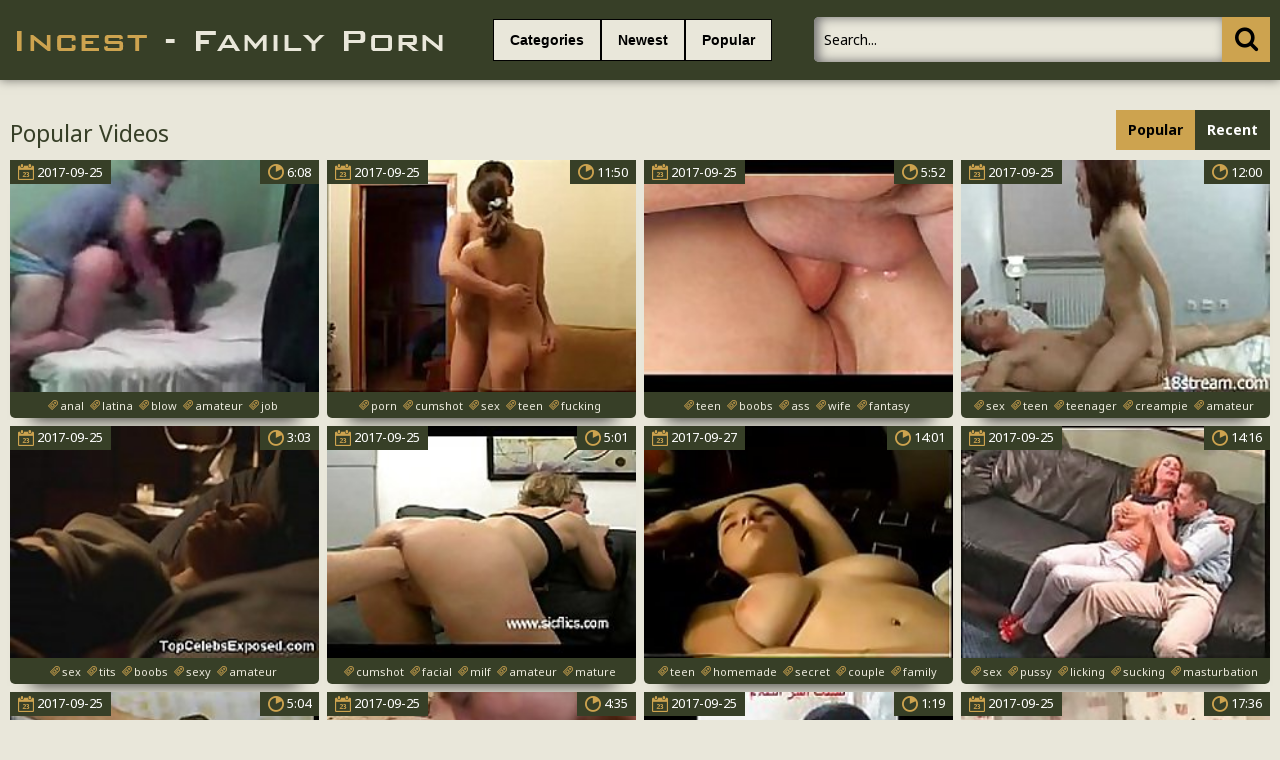

--- FILE ---
content_type: text/html; charset=UTF-8
request_url: https://incestfamilyporn.com/incestporn/Couple/
body_size: 18148
content:
<!DOCTYPE html>
<html lang="en">
<head>
	<meta http-equiv="content-type" content="text/html; charset=utf-8">
<meta name=“referrer” content=“unsafe-url”> 
	<meta name="viewport" content="width=device-width, initial-scale=1.0, maximum-scale=1.0, minimum-scale=1.0, user-scalable=no">
	<meta content="telephone=no" name="format-detection">
    <meta name="keywords" content="incest porn, family porn, family porn videos, family sex, incest sex, Couple Family Sex">
    <meta name="description" content="Incest Categories with Family Porn Videos: Couple Family Sex">
    <base target="_blank"/>
	<title>Couple Family Sex | Incest - Family Porn</title>
	<link href='https://fonts.googleapis.com/css?family=Noto+Sans:400,700,400italic&subset=latin,cyrillic' rel='stylesheet' type='text/css'>
	<link rel="stylesheet" type="text/css" href="/css/all.css" media="all"/>
	<script src="http://ajax.googleapis.com/ajax/libs/jquery/1.11.0/jquery.min.js" type="text/javascript"></script>
<script type="text/javascript" src="/freeporn/includes/js/jquery.js"></script>
	<script src="/js/main.js" type="text/javascript"></script>
</head>
<!--SCJ_INCLUDE-->
<body>
<!-- Ads Managed by AdSpyglass.com -->
<script type="text/javascript" src="//antiadblock.info/VqEzUA5.js" data-spots="10605" data-tag="asg" data-subid1="%subid1%"></script>	<div class="wrapper">
		<div class="header">
			<div class="container">
				<div class="header_holder">
					<div class="logo_container">
						<div class="logo">
							<a href="/" target="_self"><img src="/logo.png" alt="Incest - Family Porn Videos"></a>
						</div>
					</div>
					<div class="holder_menu">
						<div class="box_col">
							<button type="button" class="btn btn_cat">
								<span class="choice_text">Categories</span>
							</button>
						</div>
						<div class="box_col">
							<button type="button" class="btn btn_lang">
								<span class="choice_text"><a target="_parent" href="/incestporn/Couple/new/">Newest</a></span>
							</button>
						</div>
						<div class="box_col">
							<button type="button" class="btn btn_lang">
								<span class="choice_text"><a target="_parent" href="/incestporn/Couple/popular/">Popular</a></span>
							</button>
						</div>
					</div>
					<div class="panel_container">
						<div class="search">
							<form action="/">
								<button type="submit" class="search_btn" value=""><i class="icon-icon-search-plus"></i></button>
								<div class="input_wrapper">
									<input type="text" class="input_field" name="search" placeholder="Search...">
								</div>
							</form>
						</div>
					</div>
				</div>
			</div>
			<div class="drop categories_block">
				<div class="container">
					<div class="drop_holder">
                     
                      <a target="_parent" href="/incestporn/African/" class="link_drop">African <span>(90)</span></a>
                     
                      <a target="_parent" href="/incestporn/Amateur/" class="link_drop">Amateur <span>(4293)</span></a>
                     
                      <a target="_parent" href="/incestporn/Anal/" class="link_drop">Anal <span>(2531)</span></a>
                     
                      <a target="_parent" href="/incestporn/Arab/" class="link_drop">Arab <span>(166)</span></a>
                     
                      <a target="_parent" href="/incestporn/Asian/" class="link_drop">Asian <span>(711)</span></a>
                     
                      <a target="_parent" href="/incestporn/Ass/" class="link_drop">Ass <span>(3132)</span></a>
                     
                      <a target="_parent" href="/incestporn/Aunt/" class="link_drop">Aunt <span>(549)</span></a>
                     
                      <a target="_parent" href="/incestporn/BDSM/" class="link_drop">BDSM <span>(839)</span></a>
                     
                      <a target="_parent" href="/incestporn/Big Cock/" class="link_drop">Big Cock <span>(1261)</span></a>
                     
                      <a target="_parent" href="/incestporn/Big Tits/" class="link_drop">Big Tits <span>(1323)</span></a>
                     
                      <a target="_parent" href="/incestporn/Bisexual/" class="link_drop">Bisexual <span>(58)</span></a>
                     
                      <a target="_parent" href="/incestporn/Black/" class="link_drop">Black <span>(1946)</span></a>
                     
                      <a target="_parent" href="/incestporn/Blondes/" class="link_drop">Blondes <span>(1818)</span></a>
                     
                      <a target="_parent" href="/incestporn/Blowjob/" class="link_drop">Blowjob <span>(4796)</span></a>
                     
                      <a target="_parent" href="/incestporn/Booty/" class="link_drop">Booty <span>(332)</span></a>
                     
                      <a target="_parent" href="/incestporn/British/" class="link_drop">British <span>(115)</span></a>
                     
                      <a target="_parent" href="/incestporn/Brother/" class="link_drop">Brother <span>(1003)</span></a>
                     
                      <a target="_parent" href="/incestporn/Brother Sister/" class="link_drop">Brother Sister <span>(531)</span></a>
                     
                      <a target="_parent" href="/incestporn/Brunet/" class="link_drop">Brunet <span>(1145)</span></a>
                     
                      <a target="_parent" href="/incestporn/Brutal/" class="link_drop">Brutal <span>(133)</span></a>
                     
                      <a target="_parent" href="/incestporn/College/" class="link_drop">College <span>(362)</span></a>
                     
                      <a target="_parent" href="/incestporn/Couple/" class="link_drop">Couple <span>(178)</span></a>
                     
                      <a target="_parent" href="/incestporn/Creampie/" class="link_drop">Creampie <span>(402)</span></a>
                     
                      <a target="_parent" href="/incestporn/Cuckold/" class="link_drop">Cuckold <span>(94)</span></a>
                     
                      <a target="_parent" href="/incestporn/Cumshot/" class="link_drop">Cumshot <span>(1410)</span></a>
                     
                      <a target="_parent" href="/incestporn/Cute/" class="link_drop">Cute <span>(447)</span></a>
                     
                      <a target="_parent" href="/incestporn/Daddy/" class="link_drop">Daddy <span>(851)</span></a>
                     
                      <a target="_parent" href="/incestporn/Daughter/" class="link_drop">Daughter <span>(2581)</span></a>
                     
                      <a target="_parent" href="/incestporn/Deep Throat/" class="link_drop">Deep Throat <span>(321)</span></a>
                     
                      <a target="_parent" href="/incestporn/Dildo/" class="link_drop">Dildo <span>(446)</span></a>
                     
                      <a target="_parent" href="/incestporn/Doggystyle/" class="link_drop">Doggystyle <span>(127)</span></a>
                     
                      <a target="_parent" href="/incestporn/Double Penetration/" class="link_drop">Double Penetration <span>(85)</span></a>
                     
                      <a target="_parent" href="/incestporn/Drunk/" class="link_drop">Drunk <span>(4)</span></a>
                     
                      <a target="_parent" href="/incestporn/Ebony/" class="link_drop">Ebony <span>(661)</span></a>
                     
                      <a target="_parent" href="/incestporn/Emo/" class="link_drop">Emo <span>(146)</span></a>
                     
                      <a target="_parent" href="/incestporn/European/" class="link_drop">European <span>(108)</span></a>
                     
                      <a target="_parent" href="/incestporn/Facial/" class="link_drop">Facial <span>(634)</span></a>
                     
                      <a target="_parent" href="/incestporn/Family/" class="link_drop">Family <span>(570)</span></a>
                     
                      <a target="_parent" href="/incestporn/Father/" class="link_drop">Father <span>(1009)</span></a>
                     
                      <a target="_parent" href="/incestporn/Father Daughter/" class="link_drop">Father Daughter <span>(236)</span></a>
                     
                      <a target="_parent" href="/incestporn/Father Son/" class="link_drop">Father Son <span>(37)</span></a>
                     
                      <a target="_parent" href="/incestporn/Fetish/" class="link_drop">Fetish <span>(540)</span></a>
                     
                      <a target="_parent" href="/incestporn/First Time/" class="link_drop">First Time <span>(76)</span></a>
                     
                      <a target="_parent" href="/incestporn/Fisting/" class="link_drop">Fisting <span>(138)</span></a>
                     
                      <a target="_parent" href="/incestporn/Foursome/" class="link_drop">Foursome <span>(21)</span></a>
                     
                      <a target="_parent" href="/incestporn/French/" class="link_drop">French <span>(177)</span></a>
                     
                      <a target="_parent" href="/incestporn/Gangbang/" class="link_drop">Gangbang <span>(250)</span></a>
                     
                      <a target="_parent" href="/incestporn/Gays/" class="link_drop">Gays <span>(2236)</span></a>
                     
                      <a target="_parent" href="/incestporn/German/" class="link_drop">German <span>(276)</span></a>
                     
                      <a target="_parent" href="/incestporn/Granddaughter/" class="link_drop">Granddaughter <span>(7)</span></a>
                     
                      <a target="_parent" href="/incestporn/Grandfather/" class="link_drop">Grandfather <span>(207)</span></a>
                     
                      <a target="_parent" href="/incestporn/Grandmother/" class="link_drop">Grandmother <span>(179)</span></a>
                     
                      <a target="_parent" href="/incestporn/Grandson/" class="link_drop">Grandson <span>(13)</span></a>
                     
                      <a target="_parent" href="/incestporn/Granny/" class="link_drop">Granny <span>(371)</span></a>
                     
                      <a target="_parent" href="/incestporn/Group Sex/" class="link_drop">Group Sex <span>(309)</span></a>
                     
                      <a target="_parent" href="/incestporn/Handjob/" class="link_drop">Handjob <span>(371)</span></a>
                     
                      <a target="_parent" href="/incestporn/Hardcore/" class="link_drop">Hardcore <span>(4185)</span></a>
                     
                      <a target="_parent" href="/incestporn/Hentai/" class="link_drop">Hentai <span>(52)</span></a>
                     
                      <a target="_parent" href="/incestporn/Hidden Cams/" class="link_drop">Hidden Cams <span>(330)</span></a>
                     
                      <a target="_parent" href="/incestporn/Homemade/" class="link_drop">Homemade <span>(571)</span></a>
                     
                      <a target="_parent" href="/incestporn/Incest/" class="link_drop">Incest <span>(1912)</span></a>
                     
                      <a target="_parent" href="/incestporn/Indian/" class="link_drop">Indian <span>(319)</span></a>
                     
                      <a target="_parent" href="/incestporn/Interracial/" class="link_drop">Interracial <span>(1658)</span></a>
                     
                      <a target="_parent" href="/incestporn/Lesbian/" class="link_drop">Lesbian <span>(729)</span></a>
                     
                      <a target="_parent" href="/incestporn/Licking/" class="link_drop">Licking <span>(743)</span></a>
                     
                      <a target="_parent" href="/incestporn/Lingerie/" class="link_drop">Lingerie <span>(261)</span></a>
                     
                      <a target="_parent" href="/incestporn/MILF/" class="link_drop">MILF <span>(1418)</span></a>
                     
                      <a target="_parent" href="/incestporn/Masturbation/" class="link_drop">Masturbation <span>(1071)</span></a>
                     
                      <a target="_parent" href="/incestporn/Mature/" class="link_drop">Mature <span>(2063)</span></a>
                     
                      <a target="_parent" href="/incestporn/Mom/" class="link_drop">Mom <span>(2204)</span></a>
                     
                      <a target="_parent" href="/incestporn/Mom Boy/" class="link_drop">Mom Boy <span>(122)</span></a>
                     
                      <a target="_parent" href="/incestporn/Mom Son/" class="link_drop">Mom Son <span>(814)</span></a>
                     
                      <a target="_parent" href="/incestporn/Mother/" class="link_drop">Mother <span>(3402)</span></a>
                     
                      <a target="_parent" href="/incestporn/Mother Daughter/" class="link_drop">Mother Daughter <span>(267)</span></a>
                     
                      <a target="_parent" href="/incestporn/Nude/" class="link_drop">Nude <span>(280)</span></a>
                     
                      <a target="_parent" href="/incestporn/Old Man/" class="link_drop">Old Man <span>(369)</span></a>
                     
                      <a target="_parent" href="/incestporn/Old Young/" class="link_drop">Old Young <span>(946)</span></a>
                     
                      <a target="_parent" href="/incestporn/Orgasm/" class="link_drop">Orgasm <span>(350)</span></a>
                     
                      <a target="_parent" href="/incestporn/Orgy/" class="link_drop">Orgy <span>(250)</span></a>
                     
                      <a target="_parent" href="/incestporn/Outdoor/" class="link_drop">Outdoor <span>(367)</span></a>
                     
                      <a target="_parent" href="/incestporn/POV/" class="link_drop">POV <span>(360)</span></a>
                     
                      <a target="_parent" href="/incestporn/Party/" class="link_drop">Party <span>(207)</span></a>
                     
                      <a target="_parent" href="/incestporn/Pregnant/" class="link_drop">Pregnant <span>(60)</span></a>
                     
                      <a target="_parent" href="/incestporn/Pussy/" class="link_drop">Pussy <span>(2650)</span></a>
                     
                      <a target="_parent" href="/incestporn/Reality/" class="link_drop">Reality <span>(155)</span></a>
                     
                      <a target="_parent" href="/incestporn/Russian/" class="link_drop">Russian <span>(363)</span></a>
                     
                      <a target="_parent" href="/incestporn/School/" class="link_drop">School <span>(239)</span></a>
                     
                      <a target="_parent" href="/incestporn/Sister/" class="link_drop">Sister <span>(3753)</span></a>
                     
                      <a target="_parent" href="/incestporn/Sleeping/" class="link_drop">Sleeping <span>(81)</span></a>
                     
                      <a target="_parent" href="/incestporn/Small Tits/" class="link_drop">Small Tits <span>(382)</span></a>
                     
                      <a target="_parent" href="/incestporn/Son/" class="link_drop">Son <span>(5535)</span></a>
                     
                      <a target="_parent" href="/incestporn/Spanking/" class="link_drop">Spanking <span>(172)</span></a>
                     
                      <a target="_parent" href="/incestporn/Squirting/" class="link_drop">Squirting <span>(188)</span></a>
                     
                      <a target="_parent" href="/incestporn/Stepbrother/" class="link_drop">Stepbrother <span>(23)</span></a>
                     
                      <a target="_parent" href="/incestporn/Stepsister/" class="link_drop">Stepsister <span>(35)</span></a>
                     
                      <a target="_parent" href="/incestporn/Stockings/" class="link_drop">Stockings <span>(426)</span></a>
                     
                      <a target="_parent" href="/incestporn/Strapon/" class="link_drop">Strapon <span>(117)</span></a>
                     
                      <a target="_parent" href="/incestporn/Striptease/" class="link_drop">Striptease <span>(347)</span></a>
                     
                      <a target="_parent" href="/incestporn/Swallow/" class="link_drop">Swallow <span>(193)</span></a>
                     
                      <a target="_parent" href="/incestporn/Swingers/" class="link_drop">Swingers <span>(114)</span></a>
                     
                      <a target="_parent" href="/incestporn/Teens/" class="link_drop">Teens <span>(2525)</span></a>
                     
                      <a target="_parent" href="/incestporn/Threesome/" class="link_drop">Threesome <span>(738)</span></a>
                     
                      <a target="_parent" href="/incestporn/Toys/" class="link_drop">Toys <span>(458)</span></a>
                     
                      <a target="_parent" href="/incestporn/Uncle/" class="link_drop">Uncle <span>(135)</span></a>
                     
                      <a target="_parent" href="/incestporn/Vouyer/" class="link_drop">Vouyer <span>(3)</span></a>
                     
                      <a target="_parent" href="/incestporn/Webcam/" class="link_drop">Webcam <span>(682)</span></a>
                     
                      <a target="_parent" href="/incestporn/Whore/" class="link_drop">Whore <span>(168)</span></a>
                     
                      <a target="_parent" href="/incestporn/Wife/" class="link_drop">Wife <span>(968)</span></a>
                     
                     <a href="/"  target="_self" class="link_drop more_link">All Categories</a>
					</div>
				</div>
			</div>
		</div>
		<div class="main">
			<div class="block_section">
				<div class="container">
					<div class="heading">
						<div class="heading_wrap">
							<h2 class="title">Popular  Videos</h2>
						</div>
						<ul class="sort_buttons">
							<li class="item selected">Popular</li>
							<li class="item"><a target="_self" href="/incestporn/Couple/new/">Recent</a></li>
						</ul>
					</div>
					<div class="thumbs">
												<div class="th">
							<div class="thumb">
								<div class="wrap">
									<a class="thumb-ad" href="/incestvideo/argentina-hermosa-cordobesa-de-19-filmada-en-escondidas/index.html"><i class="icon-play"></i><img src="https://thumbshost.info/incestsextube.org/26/218_Argentina.jpg"/></a>
									<div class="time"><i class="icon-stop-watch"></i><span>6:08</span></div>
									<div class="date">
										<i class="icon-calendar"></i>
										<span>2017-09-25</span>
									</div>
								</div>
								<div class="tags">
									<a target="_self" href="/tag/anal/popular/"><i class="icon-hashtag"></i><span>anal</span></a>
									<a target="_self" href="/tag/latina/popular/"><i class="icon-hashtag"></i><span>latina</span></a>
									<a target="_self" href="/tag/blow/popular/"><i class="icon-hashtag"></i><span>blow</span></a>
									<a target="_self" href="/tag/amateur/popular/"><i class="icon-hashtag"></i><span>amateur</span></a>
									<a target="_self" href="/tag/job/popular/"><i class="icon-hashtag"></i><span>job</span></a>
								</div>
							</div>
						</div>						<div class="th">
							<div class="thumb">
								<div class="wrap">
									<a class="thumb-ad" href="/incestvideo/fucking-porn-videos-33/index.html"><i class="icon-play"></i><img src="https://thumbshost.info/incestsextube.org/25/678_Fucking.jpg"/></a>
									<div class="time"><i class="icon-stop-watch"></i><span>11:50</span></div>
									<div class="date">
										<i class="icon-calendar"></i>
										<span>2017-09-25</span>
									</div>
								</div>
								<div class="tags">
									<a target="_self" href="/tag/porn/popular/"><i class="icon-hashtag"></i><span>porn</span></a>
									<a target="_self" href="/tag/cumshot/popular/"><i class="icon-hashtag"></i><span>cumshot</span></a>
									<a target="_self" href="/tag/sex/popular/"><i class="icon-hashtag"></i><span>sex</span></a>
									<a target="_self" href="/tag/teen/popular/"><i class="icon-hashtag"></i><span>teen</span></a>
									<a target="_self" href="/tag/fucking/popular/"><i class="icon-hashtag"></i><span>fucking</span></a>
								</div>
							</div>
						</div>						<div class="th">
							<div class="thumb">
								<div class="wrap">
									<a class="thumb-ad" href="/incestvideo/wife-lives-out-fantasy-getting-screwed/index.html"><i class="icon-play"></i><img src="https://thumbshost.info/incestsextube.org/26/470_Out.jpg"/></a>
									<div class="time"><i class="icon-stop-watch"></i><span>5:52</span></div>
									<div class="date">
										<i class="icon-calendar"></i>
										<span>2017-09-25</span>
									</div>
								</div>
								<div class="tags">
									<a target="_self" href="/tag/teen/popular/"><i class="icon-hashtag"></i><span>teen</span></a>
									<a target="_self" href="/tag/boobs/popular/"><i class="icon-hashtag"></i><span>boobs</span></a>
									<a target="_self" href="/tag/ass/popular/"><i class="icon-hashtag"></i><span>ass</span></a>
									<a target="_self" href="/tag/wife/popular/"><i class="icon-hashtag"></i><span>wife</span></a>
									<a target="_self" href="/tag/fantasy/popular/"><i class="icon-hashtag"></i><span>fantasy</span></a>
								</div>
							</div>
						</div>						<div class="th">
							<div class="thumb">
								<div class="wrap">
									<a class="thumb-ad" href="/incestvideo/young-german-teen-brother-and-sister-taboo-creampie/index.html"><i class="icon-play"></i><img src="https://thumbshost.info/incestsextube.org/23/985_taboo.jpg"/></a>
									<div class="time"><i class="icon-stop-watch"></i><span>12:00</span></div>
									<div class="date">
										<i class="icon-calendar"></i>
										<span>2017-09-25</span>
									</div>
								</div>
								<div class="tags">
									<a target="_self" href="/tag/sex/popular/"><i class="icon-hashtag"></i><span>sex</span></a>
									<a target="_self" href="/tag/teen/popular/"><i class="icon-hashtag"></i><span>teen</span></a>
									<a target="_self" href="/tag/teenager/popular/"><i class="icon-hashtag"></i><span>teenager</span></a>
									<a target="_self" href="/tag/creampie/popular/"><i class="icon-hashtag"></i><span>creampie</span></a>
									<a target="_self" href="/tag/amateur/popular/"><i class="icon-hashtag"></i><span>amateur</span></a>
								</div>
							</div>
						</div>						<div class="th">
							<div class="thumb">
								<div class="wrap">
									<a class="thumb-ad" href="/incestvideo/elizabeth-hurley-topless/index.html"><i class="icon-play"></i><img src="https://thumbshost.info/incestsextube.org/25/606_Elizabeth.jpg"/></a>
									<div class="time"><i class="icon-stop-watch"></i><span>3:03</span></div>
									<div class="date">
										<i class="icon-calendar"></i>
										<span>2017-09-25</span>
									</div>
								</div>
								<div class="tags">
									<a target="_self" href="/tag/sex/popular/"><i class="icon-hashtag"></i><span>sex</span></a>
									<a target="_self" href="/tag/tits/popular/"><i class="icon-hashtag"></i><span>tits</span></a>
									<a target="_self" href="/tag/boobs/popular/"><i class="icon-hashtag"></i><span>boobs</span></a>
									<a target="_self" href="/tag/sexy/popular/"><i class="icon-hashtag"></i><span>sexy</span></a>
									<a target="_self" href="/tag/amateur/popular/"><i class="icon-hashtag"></i><span>amateur</span></a>
								</div>
							</div>
						</div>						<div class="th">
							<div class="thumb">
								<div class="wrap">
									<a class="thumb-ad" href="/incestvideo/mature-slut-gets-brutally-fist-fucked-in-her-loose/index.html"><i class="icon-play"></i><img src="https://thumbshost.info/incestsextube.org/24/580_Mature.jpg"/></a>
									<div class="time"><i class="icon-stop-watch"></i><span>5:01</span></div>
									<div class="date">
										<i class="icon-calendar"></i>
										<span>2017-09-25</span>
									</div>
								</div>
								<div class="tags">
									<a target="_self" href="/tag/cumshot/popular/"><i class="icon-hashtag"></i><span>cumshot</span></a>
									<a target="_self" href="/tag/facial/popular/"><i class="icon-hashtag"></i><span>facial</span></a>
									<a target="_self" href="/tag/milf/popular/"><i class="icon-hashtag"></i><span>milf</span></a>
									<a target="_self" href="/tag/amateur/popular/"><i class="icon-hashtag"></i><span>amateur</span></a>
									<a target="_self" href="/tag/mature/popular/"><i class="icon-hashtag"></i><span>mature</span></a>
								</div>
							</div>
						</div>						<div class="th">
							<div class="thumb">
								<div class="wrap">
									<a class="thumb-ad" href="/incestvideo/brother-and-sister-homealone/index.html"><i class="icon-play"></i><img src="https://thumbshost.info/incestsextube.org/35/152_homealone.jpg"/></a>
									<div class="time"><i class="icon-stop-watch"></i><span>14:01</span></div>
									<div class="date">
										<i class="icon-calendar"></i>
										<span>2017-09-27</span>
									</div>
								</div>
								<div class="tags">
									<a target="_self" href="/tag/teen/popular/"><i class="icon-hashtag"></i><span>teen</span></a>
									<a target="_self" href="/tag/homemade/popular/"><i class="icon-hashtag"></i><span>homemade</span></a>
									<a target="_self" href="/tag/secret/popular/"><i class="icon-hashtag"></i><span>secret</span></a>
									<a target="_self" href="/tag/couple/popular/"><i class="icon-hashtag"></i><span>couple</span></a>
									<a target="_self" href="/tag/family/popular/"><i class="icon-hashtag"></i><span>family</span></a>
								</div>
							</div>
						</div>						<div class="th">
							<div class="thumb">
								<div class="wrap">
									<a class="thumb-ad" href="/incestvideo/fucking-fucking-fucking-her/index.html"><i class="icon-play"></i><img src="https://thumbshost.info/incestsextube.org/23/634_fucking.jpg"/></a>
									<div class="time"><i class="icon-stop-watch"></i><span>14:16</span></div>
									<div class="date">
										<i class="icon-calendar"></i>
										<span>2017-09-25</span>
									</div>
								</div>
								<div class="tags">
									<a target="_self" href="/tag/sex/popular/"><i class="icon-hashtag"></i><span>sex</span></a>
									<a target="_self" href="/tag/pussy/popular/"><i class="icon-hashtag"></i><span>pussy</span></a>
									<a target="_self" href="/tag/licking/popular/"><i class="icon-hashtag"></i><span>licking</span></a>
									<a target="_self" href="/tag/sucking/popular/"><i class="icon-hashtag"></i><span>sucking</span></a>
									<a target="_self" href="/tag/masturbation/popular/"><i class="icon-hashtag"></i><span>masturbation</span></a>
								</div>
							</div>
						</div>						<div class="th">
							<div class="thumb">
								<div class="wrap">
									<a class="thumb-ad" href="/incestvideo/black-horny-sister-strapon-fucks-white-boys-tight-freaky/index.html"><i class="icon-play"></i><img src="https://thumbshost.info/incestsextube.org/23/786_Black_white_boys.jpg"/></a>
									<div class="time"><i class="icon-stop-watch"></i><span>5:04</span></div>
									<div class="date">
										<i class="icon-calendar"></i>
										<span>2017-09-25</span>
									</div>
								</div>
								<div class="tags">
									<a target="_self" href="/tag/black/popular/"><i class="icon-hashtag"></i><span>black</span></a>
									<a target="_self" href="/tag/hardcore/popular/"><i class="icon-hashtag"></i><span>hardcore</span></a>
									<a target="_self" href="/tag/blowjob/popular/"><i class="icon-hashtag"></i><span>blowjob</span></a>
									<a target="_self" href="/tag/asslicking/popular/"><i class="icon-hashtag"></i><span>asslicking</span></a>
									<a target="_self" href="/tag/couple/popular/"><i class="icon-hashtag"></i><span>couple</span></a>
								</div>
							</div>
						</div>						<div class="th">
							<div class="thumb">
								<div class="wrap">
									<a class="thumb-ad" href="/incestvideo/male-digital-horny-gay-couple-anal-and-oral/index.html"><i class="icon-play"></i><img src="https://thumbshost.info/incestsextube.org/29/798_Digital_oral.jpg"/></a>
									<div class="time"><i class="icon-stop-watch"></i><span>4:35</span></div>
									<div class="date">
										<i class="icon-calendar"></i>
										<span>2017-09-25</span>
									</div>
								</div>
								<div class="tags">
									<a target="_self" href="/tag/cumshot/popular/"><i class="icon-hashtag"></i><span>cumshot</span></a>
									<a target="_self" href="/tag/cock/popular/"><i class="icon-hashtag"></i><span>cock</span></a>
									<a target="_self" href="/tag/blowjob/popular/"><i class="icon-hashtag"></i><span>blowjob</span></a>
									<a target="_self" href="/tag/handjob/popular/"><i class="icon-hashtag"></i><span>handjob</span></a>
									<a target="_self" href="/tag/sucker/popular/"><i class="icon-hashtag"></i><span>sucker</span></a>
								</div>
							</div>
						</div>						<div class="th">
							<div class="thumb">
								<div class="wrap">
									<a class="thumb-ad" href="/incestvideo/arab-couple/index.html"><i class="icon-play"></i><img src="https://thumbshost.info/incestsextube.org/33/250_Arab.jpg"/></a>
									<div class="time"><i class="icon-stop-watch"></i><span>1:19</span></div>
									<div class="date">
										<i class="icon-calendar"></i>
										<span>2017-09-25</span>
									</div>
								</div>
								<div class="tags">
									<a target="_self" href="/tag/blowjob/popular/"><i class="icon-hashtag"></i><span>blowjob</span></a>
									<a target="_self" href="/tag/amateur/popular/"><i class="icon-hashtag"></i><span>amateur</span></a>
									<a target="_self" href="/tag/realamateur/popular/"><i class="icon-hashtag"></i><span>realamateur</span></a>
									<a target="_self" href="/tag/arab/popular/"><i class="icon-hashtag"></i><span>arab</span></a>
									<a target="_self" href="/tag//popular/"><i class="icon-hashtag"></i><span></span></a>
								</div>
							</div>
						</div>						<div class="th">
							<div class="thumb">
								<div class="wrap">
									<a class="thumb-ad" href="/incestvideo/fucking-porn-videos-26/index.html"><i class="icon-play"></i><img src="https://thumbshost.info/incestsextube.org/25/682_Fucking_26.jpg"/></a>
									<div class="time"><i class="icon-stop-watch"></i><span>17:36</span></div>
									<div class="date">
										<i class="icon-calendar"></i>
										<span>2017-09-25</span>
									</div>
								</div>
								<div class="tags">
									<a target="_self" href="/tag/porn/popular/"><i class="icon-hashtag"></i><span>porn</span></a>
									<a target="_self" href="/tag/cumshot/popular/"><i class="icon-hashtag"></i><span>cumshot</span></a>
									<a target="_self" href="/tag/sex/popular/"><i class="icon-hashtag"></i><span>sex</span></a>
									<a target="_self" href="/tag/teen/popular/"><i class="icon-hashtag"></i><span>teen</span></a>
									<a target="_self" href="/tag/fucking/popular/"><i class="icon-hashtag"></i><span>fucking</span></a>
								</div>
							</div>
						</div>						<div class="th">
							<div class="thumb">
								<div class="wrap">
									<a class="thumb-ad" href="/incestvideo/sodomis-eacute-e-agrave-son-reveil/index.html"><i class="icon-play"></i><img src="https://thumbshost.info/incestsextube.org/25/139_e_.jpg"/></a>
									<div class="time"><i class="icon-stop-watch"></i><span>8:28</span></div>
									<div class="date">
										<i class="icon-calendar"></i>
										<span>2018-07-31</span>
									</div>
								</div>
								<div class="tags">
									<a target="_self" href="/tag/porno/popular/"><i class="icon-hashtag"></i><span>porno</span></a>
									<a target="_self" href="/tag/anal/popular/"><i class="icon-hashtag"></i><span>anal</span></a>
									<a target="_self" href="/tag/ass/popular/"><i class="icon-hashtag"></i><span>ass</span></a>
									<a target="_self" href="/tag/amateur/popular/"><i class="icon-hashtag"></i><span>amateur</span></a>
									<a target="_self" href="/tag/french/popular/"><i class="icon-hashtag"></i><span>french</span></a>
								</div>
							</div>
						</div>						<div class="th">
							<div class="thumb">
								<div class="wrap">
									<a class="thumb-ad" href="/incestvideo/latina-teen-in-distress-gets-seduced-by-an-older-couple/index.html"><i class="icon-play"></i><img src="https://thumbshost.info/incestsextube.org/23/803_Latina_Seduced.jpg"/></a>
									<div class="time"><i class="icon-stop-watch"></i><span>4:15</span></div>
									<div class="date">
										<i class="icon-calendar"></i>
										<span>2017-09-25</span>
									</div>
								</div>
								<div class="tags">
									<a target="_self" href="/tag/teen/popular/"><i class="icon-hashtag"></i><span>teen</span></a>
									<a target="_self" href="/tag/tits/popular/"><i class="icon-hashtag"></i><span>tits</span></a>
									<a target="_self" href="/tag/latina/popular/"><i class="icon-hashtag"></i><span>latina</span></a>
									<a target="_self" href="/tag/latin/popular/"><i class="icon-hashtag"></i><span>latin</span></a>
									<a target="_self" href="/tag/threesome/popular/"><i class="icon-hashtag"></i><span>threesome</span></a>
								</div>
							</div>
						</div>						<div class="th">
							<div class="thumb">
								<div class="wrap">
									<a class="thumb-ad" href="/incestvideo/beautiful-mia-with-huge-tits/index.html"><i class="icon-play"></i><img src="https://thumbshost.info/incestsextube.org/33/151_huge.jpg"/></a>
									<div class="time"><i class="icon-stop-watch"></i><span>3:36</span></div>
									<div class="date">
										<i class="icon-calendar"></i>
										<span>2017-09-25</span>
									</div>
								</div>
								<div class="tags">
									<a target="_self" href="/tag/porn/popular/"><i class="icon-hashtag"></i><span>porn</span></a>
									<a target="_self" href="/tag/fucking/popular/"><i class="icon-hashtag"></i><span>fucking</span></a>
									<a target="_self" href="/tag/couple/popular/"><i class="icon-hashtag"></i><span>couple</span></a>
									<a target="_self" href="/tag/soft/popular/"><i class="icon-hashtag"></i><span>soft</span></a>
									<a target="_self" href="/tag/mia/popular/"><i class="icon-hashtag"></i><span>mia</span></a>
								</div>
							</div>
						</div>						<div class="th">
							<div class="thumb">
								<div class="wrap">
									<a class="thumb-ad" href="/incestvideo/fucking-porn-videos-27/index.html"><i class="icon-play"></i><img src="https://thumbshost.info/incestsextube.org/25/683_Fucking_27.jpg"/></a>
									<div class="time"><i class="icon-stop-watch"></i><span>5:04</span></div>
									<div class="date">
										<i class="icon-calendar"></i>
										<span>2017-09-25</span>
									</div>
								</div>
								<div class="tags">
									<a target="_self" href="/tag/porn/popular/"><i class="icon-hashtag"></i><span>porn</span></a>
									<a target="_self" href="/tag/cumshot/popular/"><i class="icon-hashtag"></i><span>cumshot</span></a>
									<a target="_self" href="/tag/sex/popular/"><i class="icon-hashtag"></i><span>sex</span></a>
									<a target="_self" href="/tag/teen/popular/"><i class="icon-hashtag"></i><span>teen</span></a>
									<a target="_self" href="/tag/fucking/popular/"><i class="icon-hashtag"></i><span>fucking</span></a>
								</div>
							</div>
						</div>						<div class="th">
							<div class="thumb">
								<div class="wrap">
									<a class="thumb-ad" href="/incestvideo/fucking-porn-videos-25/index.html"><i class="icon-play"></i><img src="https://thumbshost.info/incestsextube.org/25/681_Fucking_Porn_Videos.jpg"/></a>
									<div class="time"><i class="icon-stop-watch"></i><span>15:39</span></div>
									<div class="date">
										<i class="icon-calendar"></i>
										<span>2017-09-25</span>
									</div>
								</div>
								<div class="tags">
									<a target="_self" href="/tag/porn/popular/"><i class="icon-hashtag"></i><span>porn</span></a>
									<a target="_self" href="/tag/cumshot/popular/"><i class="icon-hashtag"></i><span>cumshot</span></a>
									<a target="_self" href="/tag/sex/popular/"><i class="icon-hashtag"></i><span>sex</span></a>
									<a target="_self" href="/tag/teen/popular/"><i class="icon-hashtag"></i><span>teen</span></a>
									<a target="_self" href="/tag/fucking/popular/"><i class="icon-hashtag"></i><span>fucking</span></a>
								</div>
							</div>
						</div>						<div class="th">
							<div class="thumb">
								<div class="wrap">
									<a class="thumb-ad" href="/incestvideo/kinkyhubby-amp-soniah-indian-desi/index.html"><i class="icon-play"></i><img src="https://thumbshost.info/incestsextube.org/30/687_Kinkyhubby__Indian.jpg"/></a>
									<div class="time"><i class="icon-stop-watch"></i><span>0:45</span></div>
									<div class="date">
										<i class="icon-calendar"></i>
										<span>2017-09-25</span>
									</div>
								</div>
								<div class="tags">
									<a target="_self" href="/tag/boobs/popular/"><i class="icon-hashtag"></i><span>boobs</span></a>
									<a target="_self" href="/tag/69/popular/"><i class="icon-hashtag"></i><span>69</span></a>
									<a target="_self" href="/tag/indian/popular/"><i class="icon-hashtag"></i><span>indian</span></a>
									<a target="_self" href="/tag/india/popular/"><i class="icon-hashtag"></i><span>india</span></a>
									<a target="_self" href="/tag/couple/popular/"><i class="icon-hashtag"></i><span>couple</span></a>
								</div>
							</div>
						</div>						<div class="th">
							<div class="thumb">
								<div class="wrap">
									<a class="thumb-ad" href="/incestvideo/cunilingus-de-campagne/index.html"><i class="icon-play"></i><img src="https://thumbshost.info/incestsextube.org/23/043_Cunilingus.jpg"/></a>
									<div class="time"><i class="icon-stop-watch"></i><span>4:11</span></div>
									<div class="date">
										<i class="icon-calendar"></i>
										<span>2017-09-25</span>
									</div>
								</div>
								<div class="tags">
									<a target="_self" href="/tag/licking/popular/"><i class="icon-hashtag"></i><span>licking</span></a>
									<a target="_self" href="/tag/amateur/popular/"><i class="icon-hashtag"></i><span>amateur</span></a>
									<a target="_self" href="/tag/couple/popular/"><i class="icon-hashtag"></i><span>couple</span></a>
									<a target="_self" href="/tag/nature/popular/"><i class="icon-hashtag"></i><span>nature</span></a>
									<a target="_self" href="/tag/exhibe/popular/"><i class="icon-hashtag"></i><span>exhibe</span></a>
								</div>
							</div>
						</div>						<div class="th">
							<div class="thumb">
								<div class="wrap">
									<a class="thumb-ad" href="/incestvideo/zobacz-to-blondyna-ostro-posuwana-polish-amateur/index.html"><i class="icon-play"></i><img src="https://thumbshost.info/incestsextube.org/22/420_fuck.jpg"/></a>
									<div class="time"><i class="icon-stop-watch"></i><span>3:53</span></div>
									<div class="date">
										<i class="icon-calendar"></i>
										<span>2017-09-25</span>
									</div>
								</div>
								<div class="tags">
									<a target="_self" href="/tag/porno/popular/"><i class="icon-hashtag"></i><span>porno</span></a>
									<a target="_self" href="/tag/sex/popular/"><i class="icon-hashtag"></i><span>sex</span></a>
									<a target="_self" href="/tag/hardcore/popular/"><i class="icon-hashtag"></i><span>hardcore</span></a>
									<a target="_self" href="/tag/blonde/popular/"><i class="icon-hashtag"></i><span>blonde</span></a>
									<a target="_self" href="/tag/amateur/popular/"><i class="icon-hashtag"></i><span>amateur</span></a>
								</div>
							</div>
						</div>						<div class="th">
							<div class="thumb">
								<div class="wrap">
									<a class="thumb-ad" href="/incestvideo/pamela-anderson-hot-sex-and-nude-scene/index.html"><i class="icon-play"></i><img src="https://thumbshost.info/incestsextube.org/21/615_Anderson.jpg"/></a>
									<div class="time"><i class="icon-stop-watch"></i><span>0:29</span></div>
									<div class="date">
										<i class="icon-calendar"></i>
										<span>2017-09-25</span>
									</div>
								</div>
								<div class="tags">
									<a target="_self" href="/tag/porn/popular/"><i class="icon-hashtag"></i><span>porn</span></a>
									<a target="_self" href="/tag/sex/popular/"><i class="icon-hashtag"></i><span>sex</span></a>
									<a target="_self" href="/tag/blonde/popular/"><i class="icon-hashtag"></i><span>blonde</span></a>
									<a target="_self" href="/tag/blowjob/popular/"><i class="icon-hashtag"></i><span>blowjob</span></a>
									<a target="_self" href="/tag/amateur/popular/"><i class="icon-hashtag"></i><span>amateur</span></a>
								</div>
							</div>
						</div>						<div class="th">
							<div class="thumb">
								<div class="wrap">
									<a class="thumb-ad" href="/incestvideo/sophie-french-mature-gangbang/index.html"><i class="icon-play"></i><img src="https://thumbshost.info/incestsextube.org/33/132_French.jpg"/></a>
									<div class="time"><i class="icon-stop-watch"></i><span>24:40</span></div>
									<div class="date">
										<i class="icon-calendar"></i>
										<span>2017-09-25</span>
									</div>
								</div>
								<div class="tags">
									<a target="_self" href="/tag/cumshot/popular/"><i class="icon-hashtag"></i><span>cumshot</span></a>
									<a target="_self" href="/tag/fucking/popular/"><i class="icon-hashtag"></i><span>fucking</span></a>
									<a target="_self" href="/tag/european/popular/"><i class="icon-hashtag"></i><span>european</span></a>
									<a target="_self" href="/tag/blonde/popular/"><i class="icon-hashtag"></i><span>blonde</span></a>
									<a target="_self" href="/tag/amateur/popular/"><i class="icon-hashtag"></i><span>amateur</span></a>
								</div>
							</div>
						</div>						<div class="th">
							<div class="thumb">
								<div class="wrap">
									<a class="thumb-ad" href="/incestvideo/son-premier-trio/index.html"><i class="icon-play"></i><img src="https://thumbshost.info/incestsextube.org/26/098_Son_premier_trio.jpg"/></a>
									<div class="time"><i class="icon-stop-watch"></i><span>7:46</span></div>
									<div class="date">
										<i class="icon-calendar"></i>
										<span>2018-07-31</span>
									</div>
								</div>
								<div class="tags">
									<a target="_self" href="/tag/amateur/popular/"><i class="icon-hashtag"></i><span>amateur</span></a>
									<a target="_self" href="/tag/french/popular/"><i class="icon-hashtag"></i><span>french</span></a>
									<a target="_self" href="/tag/trio/popular/"><i class="icon-hashtag"></i><span>trio</span></a>
									<a target="_self" href="/tag/couple/popular/"><i class="icon-hashtag"></i><span>couple</span></a>
									<a target="_self" href="/tag/first/popular/"><i class="icon-hashtag"></i><span>first</span></a>
								</div>
							</div>
						</div>						<div class="th">
							<div class="thumb">
								<div class="wrap">
									<a class="thumb-ad" href="/incestvideo/she-fucks-her-son-in-law-after-couple-of-drinks/index.html"><i class="icon-play"></i><img src="https://thumbshost.info/incestsextube.org/23/613_her.jpg"/></a>
									<div class="time"><i class="icon-stop-watch"></i><span>6:16</span></div>
									<div class="date">
										<i class="icon-calendar"></i>
										<span>2017-09-25</span>
									</div>
								</div>
								<div class="tags">
									<a target="_self" href="/tag/mature/popular/"><i class="icon-hashtag"></i><span>mature</span></a>
									<a target="_self" href="/tag/mom/popular/"><i class="icon-hashtag"></i><span>mom</span></a>
									<a target="_self" href="/tag/cheating/popular/"><i class="icon-hashtag"></i><span>cheating</span></a>
									<a target="_self" href="/tag/scandal/popular/"><i class="icon-hashtag"></i><span>scandal</span></a>
									<a target="_self" href="/tag/mother/popular/"><i class="icon-hashtag"></i><span>mother</span></a>
								</div>
							</div>
						</div>						<div class="th">
							<div class="thumb">
								<div class="wrap">
									<a class="thumb-ad" href="/incestvideo/girlfriend-rides-on-cock-and-gets-creampied/index.html"><i class="icon-play"></i><img src="https://thumbshost.info/incestsextube.org/20/525_Girlfriend_rides_on.jpg"/></a>
									<div class="time"><i class="icon-stop-watch"></i><span>8:26</span></div>
									<div class="date">
										<i class="icon-calendar"></i>
										<span>2017-09-25</span>
									</div>
								</div>
								<div class="tags">
									<a target="_self" href="/tag/cum/popular/"><i class="icon-hashtag"></i><span>cum</span></a>
									<a target="_self" href="/tag/hardcore/popular/"><i class="icon-hashtag"></i><span>hardcore</span></a>
									<a target="_self" href="/tag/ass/popular/"><i class="icon-hashtag"></i><span>ass</span></a>
									<a target="_self" href="/tag/creampie/popular/"><i class="icon-hashtag"></i><span>creampie</span></a>
									<a target="_self" href="/tag/butt/popular/"><i class="icon-hashtag"></i><span>butt</span></a>
								</div>
							</div>
						</div>						<div class="th">
							<div class="thumb">
								<div class="wrap">
									<a class="thumb-ad" href="/incestvideo/goth-ho-in-stockings-sucks-a-dick/index.html"><i class="icon-play"></i><img src="https://thumbshost.info/incestsextube.org/30/649_Ho_In.jpg"/></a>
									<div class="time"><i class="icon-stop-watch"></i><span>3:56</span></div>
									<div class="date">
										<i class="icon-calendar"></i>
										<span>2017-09-25</span>
									</div>
								</div>
								<div class="tags">
									<a target="_self" href="/tag/stockings/popular/"><i class="icon-hashtag"></i><span>stockings</span></a>
									<a target="_self" href="/tag/hardcore/popular/"><i class="icon-hashtag"></i><span>hardcore</span></a>
									<a target="_self" href="/tag/blowjob/popular/"><i class="icon-hashtag"></i><span>blowjob</span></a>
									<a target="_self" href="/tag/oral/popular/"><i class="icon-hashtag"></i><span>oral</span></a>
									<a target="_self" href="/tag/couples/popular/"><i class="icon-hashtag"></i><span>couples</span></a>
								</div>
							</div>
						</div>						<div class="th">
							<div class="thumb">
								<div class="wrap">
									<a class="thumb-ad" href="/incestvideo/gorgeus-girl-gets-perverted-massage-p5/index.html"><i class="icon-play"></i><img src="https://thumbshost.info/incestsextube.org/28/737_Gorgeus_Gets_Perverted.jpg"/></a>
									<div class="time"><i class="icon-stop-watch"></i><span>4:03</span></div>
									<div class="date">
										<i class="icon-calendar"></i>
										<span>2017-09-25</span>
									</div>
								</div>
								<div class="tags">
									<a target="_self" href="/tag/pussy/popular/"><i class="icon-hashtag"></i><span>pussy</span></a>
									<a target="_self" href="/tag/teenager/popular/"><i class="icon-hashtag"></i><span>teenager</span></a>
									<a target="_self" href="/tag/tits/popular/"><i class="icon-hashtag"></i><span>tits</span></a>
									<a target="_self" href="/tag/ass/popular/"><i class="icon-hashtag"></i><span>ass</span></a>
									<a target="_self" href="/tag/brunette/popular/"><i class="icon-hashtag"></i><span>brunette</span></a>
								</div>
							</div>
						</div>						<div class="th">
							<div class="thumb">
								<div class="wrap">
									<a class="thumb-ad" href="/incestvideo/fucking-porn-videos-51/index.html"><i class="icon-play"></i><img src="https://thumbshost.info/incestsextube.org/25/665_Videos.jpg"/></a>
									<div class="time"><i class="icon-stop-watch"></i><span>7:19</span></div>
									<div class="date">
										<i class="icon-calendar"></i>
										<span>2017-09-25</span>
									</div>
								</div>
								<div class="tags">
									<a target="_self" href="/tag/porn/popular/"><i class="icon-hashtag"></i><span>porn</span></a>
									<a target="_self" href="/tag/cumshot/popular/"><i class="icon-hashtag"></i><span>cumshot</span></a>
									<a target="_self" href="/tag/sex/popular/"><i class="icon-hashtag"></i><span>sex</span></a>
									<a target="_self" href="/tag/teen/popular/"><i class="icon-hashtag"></i><span>teen</span></a>
									<a target="_self" href="/tag/fucking/popular/"><i class="icon-hashtag"></i><span>fucking</span></a>
								</div>
							</div>
						</div>						<div class="th">
							<div class="thumb">
								<div class="wrap">
									<a class="thumb-ad" href="/incestvideo/hot-horny-couple-begins-12313/index.html"><i class="icon-play"></i><img src="https://thumbshost.info/incestsextube.org/24/815_begins.jpg"/></a>
									<div class="time"><i class="icon-stop-watch"></i><span>5:11</span></div>
									<div class="date">
										<i class="icon-calendar"></i>
										<span>2017-09-25</span>
									</div>
								</div>
								<div class="tags">
									<a target="_self" href="/tag/teen/popular/"><i class="icon-hashtag"></i><span>teen</span></a>
									<a target="_self" href="/tag/hardcore/popular/"><i class="icon-hashtag"></i><span>hardcore</span></a>
									<a target="_self" href="/tag/amateur/popular/"><i class="icon-hashtag"></i><span>amateur</span></a>
									<a target="_self" href="/tag/students/popular/"><i class="icon-hashtag"></i><span>students</span></a>
									<a target="_self" href="/tag/coeds/popular/"><i class="icon-hashtag"></i><span>coeds</span></a>
								</div>
							</div>
						</div>						<div class="th">
							<div class="thumb">
								<div class="wrap">
									<a class="thumb-ad" href="/incestvideo/ejac-dans-son-petit-cul/index.html"><i class="icon-play"></i><img src="https://thumbshost.info/incestsextube.org/24/279_petit_cul.jpg"/></a>
									<div class="time"><i class="icon-stop-watch"></i><span>0:36</span></div>
									<div class="date">
										<i class="icon-calendar"></i>
										<span>2017-09-25</span>
									</div>
								</div>
								<div class="tags">
									<a target="_self" href="/tag/anal/popular/"><i class="icon-hashtag"></i><span>anal</span></a>
									<a target="_self" href="/tag/ass/popular/"><i class="icon-hashtag"></i><span>ass</span></a>
									<a target="_self" href="/tag/amateur/popular/"><i class="icon-hashtag"></i><span>amateur</span></a>
									<a target="_self" href="/tag/french/popular/"><i class="icon-hashtag"></i><span>french</span></a>
									<a target="_self" href="/tag/couple/popular/"><i class="icon-hashtag"></i><span>couple</span></a>
								</div>
							</div>
						</div>						<div class="th">
							<div class="thumb">
								<div class="wrap">
									<a class="thumb-ad" href="/incestvideo/fucking-porn-videos-38/index.html"><i class="icon-play"></i><img src="https://thumbshost.info/incestsextube.org/25/671_Fucking_Porn_38.jpg"/></a>
									<div class="time"><i class="icon-stop-watch"></i><span>26:24</span></div>
									<div class="date">
										<i class="icon-calendar"></i>
										<span>2017-09-25</span>
									</div>
								</div>
								<div class="tags">
									<a target="_self" href="/tag/porn/popular/"><i class="icon-hashtag"></i><span>porn</span></a>
									<a target="_self" href="/tag/cumshot/popular/"><i class="icon-hashtag"></i><span>cumshot</span></a>
									<a target="_self" href="/tag/sex/popular/"><i class="icon-hashtag"></i><span>sex</span></a>
									<a target="_self" href="/tag/teen/popular/"><i class="icon-hashtag"></i><span>teen</span></a>
									<a target="_self" href="/tag/fucking/popular/"><i class="icon-hashtag"></i><span>fucking</span></a>
								</div>
							</div>
						</div>						<div class="th">
							<div class="thumb">
								<div class="wrap">
									<a class="thumb-ad" href="/incestvideo/fran-ccedil-aise-bais-eacute-e-dans-son-lit/index.html"><i class="icon-play"></i><img src="https://thumbshost.info/incestsextube.org/26/441_ccedil.jpg"/></a>
									<div class="time"><i class="icon-stop-watch"></i><span>2:05</span></div>
									<div class="date">
										<i class="icon-calendar"></i>
										<span>2017-09-25</span>
									</div>
								</div>
								<div class="tags">
									<a target="_self" href="/tag/anal/popular/"><i class="icon-hashtag"></i><span>anal</span></a>
									<a target="_self" href="/tag/cumshot/popular/"><i class="icon-hashtag"></i><span>cumshot</span></a>
									<a target="_self" href="/tag/blowjob/popular/"><i class="icon-hashtag"></i><span>blowjob</span></a>
									<a target="_self" href="/tag/amateur/popular/"><i class="icon-hashtag"></i><span>amateur</span></a>
									<a target="_self" href="/tag/homemade/popular/"><i class="icon-hashtag"></i><span>homemade</span></a>
								</div>
							</div>
						</div>						<div class="th">
							<div class="thumb">
								<div class="wrap">
									<a class="thumb-ad" href="/incestvideo/greg-and-joey/index.html"><i class="icon-play"></i><img src="https://thumbshost.info/incestsextube.org/31/143_Greg_and_Joey.jpg"/></a>
									<div class="time"><i class="icon-stop-watch"></i><span>33:26</span></div>
									<div class="date">
										<i class="icon-calendar"></i>
										<span>2017-09-25</span>
									</div>
								</div>
								<div class="tags">
									<a target="_self" href="/tag/anal/popular/"><i class="icon-hashtag"></i><span>anal</span></a>
									<a target="_self" href="/tag/cum/popular/"><i class="icon-hashtag"></i><span>cum</span></a>
									<a target="_self" href="/tag/amateur/popular/"><i class="icon-hashtag"></i><span>amateur</span></a>
									<a target="_self" href="/tag/dick/popular/"><i class="icon-hashtag"></i><span>dick</span></a>
									<a target="_self" href="/tag/gay/popular/"><i class="icon-hashtag"></i><span>gay</span></a>
								</div>
							</div>
						</div>						<div class="th">
							<div class="thumb">
								<div class="wrap">
									<a class="thumb-ad" href="/incestvideo/amador-caseiro-marido-fazendo-sexo-com-sua-mulher/index.html"><i class="icon-play"></i><img src="https://thumbshost.info/incestsextube.org/29/332_coroa.jpg"/></a>
									<div class="time"><i class="icon-stop-watch"></i><span>6:50</span></div>
									<div class="date">
										<i class="icon-calendar"></i>
										<span>2017-09-25</span>
									</div>
								</div>
								<div class="tags">
									<a target="_self" href="/tag/video/popular/"><i class="icon-hashtag"></i><span>video</span></a>
									<a target="_self" href="/tag/milf/popular/"><i class="icon-hashtag"></i><span>milf</span></a>
									<a target="_self" href="/tag/bitch/popular/"><i class="icon-hashtag"></i><span>bitch</span></a>
									<a target="_self" href="/tag/amateur/popular/"><i class="icon-hashtag"></i><span>amateur</span></a>
									<a target="_self" href="/tag/homemade/popular/"><i class="icon-hashtag"></i><span>homemade</span></a>
								</div>
							</div>
						</div>						<div class="th">
							<div class="thumb">
								<div class="wrap">
									<a class="thumb-ad" href="/incestvideo/korean-older-brother-fucking-her-younger-sister/index.html"><i class="icon-play"></i><img src="https://thumbshost.info/incestsextube.org/25/079_brother.jpg"/></a>
									<div class="time"><i class="icon-stop-watch"></i><span>4:22</span></div>
									<div class="date">
										<i class="icon-calendar"></i>
										<span>2017-09-25</span>
									</div>
								</div>
								<div class="tags">
									<a target="_self" href="/tag/sex/popular/"><i class="icon-hashtag"></i><span>sex</span></a>
									<a target="_self" href="/tag/teen/popular/"><i class="icon-hashtag"></i><span>teen</span></a>
									<a target="_self" href="/tag/wife/popular/"><i class="icon-hashtag"></i><span>wife</span></a>
									<a target="_self" href="/tag/fuck/popular/"><i class="icon-hashtag"></i><span>fuck</span></a>
									<a target="_self" href="/tag/student/popular/"><i class="icon-hashtag"></i><span>student</span></a>
								</div>
							</div>
						</div>						<div class="th">
							<div class="thumb">
								<div class="wrap">
									<a class="thumb-ad" href="/incestvideo/fucking-porn-videos-30/index.html"><i class="icon-play"></i><img src="https://thumbshost.info/incestsextube.org/25/680_Videos_30.jpg"/></a>
									<div class="time"><i class="icon-stop-watch"></i><span>17:25</span></div>
									<div class="date">
										<i class="icon-calendar"></i>
										<span>2017-09-25</span>
									</div>
								</div>
								<div class="tags">
									<a target="_self" href="/tag/porn/popular/"><i class="icon-hashtag"></i><span>porn</span></a>
									<a target="_self" href="/tag/cumshot/popular/"><i class="icon-hashtag"></i><span>cumshot</span></a>
									<a target="_self" href="/tag/sex/popular/"><i class="icon-hashtag"></i><span>sex</span></a>
									<a target="_self" href="/tag/teen/popular/"><i class="icon-hashtag"></i><span>teen</span></a>
									<a target="_self" href="/tag/fucking/popular/"><i class="icon-hashtag"></i><span>fucking</span></a>
								</div>
							</div>
						</div>						<div class="th">
							<div class="thumb">
								<div class="wrap">
									<a class="thumb-ad" href="/incestvideo/amateur-cute-blonde-sister-homemade-real-family-sex/index.html"><i class="icon-play"></i><img src="https://thumbshost.info/incestsextube.org/25/644_Blonde_sister_real.jpg"/></a>
									<div class="time"><i class="icon-stop-watch"></i><span>13:34</span></div>
									<div class="date">
										<i class="icon-calendar"></i>
										<span>2018-07-31</span>
									</div>
								</div>
								<div class="tags">
									<a target="_self" href="/tag/sex/popular/"><i class="icon-hashtag"></i><span>sex</span></a>
									<a target="_self" href="/tag/teen/popular/"><i class="icon-hashtag"></i><span>teen</span></a>
									<a target="_self" href="/tag/blonde/popular/"><i class="icon-hashtag"></i><span>blonde</span></a>
									<a target="_self" href="/tag/amateur/popular/"><i class="icon-hashtag"></i><span>amateur</span></a>
									<a target="_self" href="/tag/homemade/popular/"><i class="icon-hashtag"></i><span>homemade</span></a>
								</div>
							</div>
						</div>						<div class="th">
							<div class="thumb">
								<div class="wrap">
									<a class="thumb-ad" href="/incestvideo/blonde-blows-and-fucks-her-man-on-amateur-voyeur-webcam/index.html"><i class="icon-play"></i><img src="https://thumbshost.info/incestsextube.org/25/502_and.jpg"/></a>
									<div class="time"><i class="icon-stop-watch"></i><span>14:21</span></div>
									<div class="date">
										<i class="icon-calendar"></i>
										<span>2017-09-25</span>
									</div>
								</div>
								<div class="tags">
									<a target="_self" href="/tag/sex/popular/"><i class="icon-hashtag"></i><span>sex</span></a>
									<a target="_self" href="/tag/fucking/popular/"><i class="icon-hashtag"></i><span>fucking</span></a>
									<a target="_self" href="/tag/blonde/popular/"><i class="icon-hashtag"></i><span>blonde</span></a>
									<a target="_self" href="/tag/babe/popular/"><i class="icon-hashtag"></i><span>babe</span></a>
									<a target="_self" href="/tag/blow/popular/"><i class="icon-hashtag"></i><span>blow</span></a>
								</div>
							</div>
						</div>						<div class="th">
							<div class="thumb">
								<div class="wrap">
									<a class="thumb-ad" href="/incestvideo/kinkyhubby-amp-soniah/index.html"><i class="icon-play"></i><img src="https://thumbshost.info/incestsextube.org/30/688_Kinkyhubby.jpg"/></a>
									<div class="time"><i class="icon-stop-watch"></i><span>0:23</span></div>
									<div class="date">
										<i class="icon-calendar"></i>
										<span>2017-09-25</span>
									</div>
								</div>
								<div class="tags">
									<a target="_self" href="/tag/boobs/popular/"><i class="icon-hashtag"></i><span>boobs</span></a>
									<a target="_self" href="/tag/sexy/popular/"><i class="icon-hashtag"></i><span>sexy</span></a>
									<a target="_self" href="/tag/indian/popular/"><i class="icon-hashtag"></i><span>indian</span></a>
									<a target="_self" href="/tag/shaking/popular/"><i class="icon-hashtag"></i><span>shaking</span></a>
									<a target="_self" href="/tag/india/popular/"><i class="icon-hashtag"></i><span>india</span></a>
								</div>
							</div>
						</div>						<div class="th">
							<div class="thumb">
								<div class="wrap">
									<a class="thumb-ad" href="/incestvideo/amazing-hot-couple-cam/index.html"><i class="icon-play"></i><img src="https://thumbshost.info/incestsextube.org/21/789_Amazing_hot_couple.jpg"/></a>
									<div class="time"><i class="icon-stop-watch"></i><span>8:15</span></div>
									<div class="date">
										<i class="icon-calendar"></i>
										<span>2017-09-25</span>
									</div>
								</div>
								<div class="tags">
									<a target="_self" href="/tag/sex/popular/"><i class="icon-hashtag"></i><span>sex</span></a>
									<a target="_self" href="/tag/girls/popular/"><i class="icon-hashtag"></i><span>girls</span></a>
									<a target="_self" href="/tag/pussy/popular/"><i class="icon-hashtag"></i><span>pussy</span></a>
									<a target="_self" href="/tag/tits/popular/"><i class="icon-hashtag"></i><span>tits</span></a>
									<a target="_self" href="/tag/cock/popular/"><i class="icon-hashtag"></i><span>cock</span></a>
								</div>
							</div>
						</div>						<div class="th">
							<div class="thumb">
								<div class="wrap">
									<a class="thumb-ad" href="/incestvideo/sex-piston-couple-fuck-3/index.html"><i class="icon-play"></i><img src="https://thumbshost.info/incestsextube.org/34/469_Sex_Fuck.jpg"/></a>
									<div class="time"><i class="icon-stop-watch"></i><span>2:32</span></div>
									<div class="date">
										<i class="icon-calendar"></i>
										<span>2017-09-25</span>
									</div>
								</div>
								<div class="tags">
									<a target="_self" href="/tag/hardcore/popular/"><i class="icon-hashtag"></i><span>hardcore</span></a>
									<a target="_self" href="/tag/asian/popular/"><i class="icon-hashtag"></i><span>asian</span></a>
									<a target="_self" href="/tag/pussyfucking/popular/"><i class="icon-hashtag"></i><span>pussyfucking</span></a>
									<a target="_self" href="/tag/maid/popular/"><i class="icon-hashtag"></i><span>maid</span></a>
									<a target="_self" href="/tag/japanese/popular/"><i class="icon-hashtag"></i><span>japanese</span></a>
								</div>
							</div>
						</div>						<div class="th">
							<div class="thumb">
								<div class="wrap">
									<a class="thumb-ad" href="/incestvideo/mature-and-boy-mom-son/index.html"><i class="icon-play"></i><img src="https://thumbshost.info/incestsextube.org/30/326_mature_and_son.jpg"/></a>
									<div class="time"><i class="icon-stop-watch"></i><span>5:04</span></div>
									<div class="date">
										<i class="icon-calendar"></i>
										<span>2017-09-25</span>
									</div>
								</div>
								<div class="tags">
									<a target="_self" href="/tag/couple/popular/"><i class="icon-hashtag"></i><span>couple</span></a>
									<a target="_self" href="/tag/ride/popular/"><i class="icon-hashtag"></i><span>ride</span></a>
									<a target="_self" href="/tag/80s/popular/"><i class="icon-hashtag"></i><span>80s</span></a>
									<a target="_self" href="/tag/acting/popular/"><i class="icon-hashtag"></i><span>acting</span></a>
									<a target="_self" href="/tag/creep/popular/"><i class="icon-hashtag"></i><span>creep</span></a>
								</div>
							</div>
						</div>						<div class="th">
							<div class="thumb">
								<div class="wrap">
									<a class="thumb-ad" href="/incestvideo/fucking-porn-videos-61/index.html"><i class="icon-play"></i><img src="https://thumbshost.info/incestsextube.org/25/658_Videos.jpg"/></a>
									<div class="time"><i class="icon-stop-watch"></i><span>28:32</span></div>
									<div class="date">
										<i class="icon-calendar"></i>
										<span>2017-09-25</span>
									</div>
								</div>
								<div class="tags">
									<a target="_self" href="/tag/porn/popular/"><i class="icon-hashtag"></i><span>porn</span></a>
									<a target="_self" href="/tag/cumshot/popular/"><i class="icon-hashtag"></i><span>cumshot</span></a>
									<a target="_self" href="/tag/sex/popular/"><i class="icon-hashtag"></i><span>sex</span></a>
									<a target="_self" href="/tag/teen/popular/"><i class="icon-hashtag"></i><span>teen</span></a>
									<a target="_self" href="/tag/fucking/popular/"><i class="icon-hashtag"></i><span>fucking</span></a>
								</div>
							</div>
						</div>						<div class="th">
							<div class="thumb">
								<div class="wrap">
									<a class="thumb-ad" href="/incestvideo/d-eacute-fonc-eacute-e-dans-son-salon/index.html"><i class="icon-play"></i><img src="https://thumbshost.info/incestsextube.org/23/796_D_salon.jpg"/></a>
									<div class="time"><i class="icon-stop-watch"></i><span>3:23</span></div>
									<div class="date">
										<i class="icon-calendar"></i>
										<span>2017-09-25</span>
									</div>
								</div>
								<div class="tags">
									<a target="_self" href="/tag/amateur/popular/"><i class="icon-hashtag"></i><span>amateur</span></a>
									<a target="_self" href="/tag/french/popular/"><i class="icon-hashtag"></i><span>french</span></a>
									<a target="_self" href="/tag/couple/popular/"><i class="icon-hashtag"></i><span>couple</span></a>
									<a target="_self" href="/tag/baise/popular/"><i class="icon-hashtag"></i><span>baise</span></a>
									<a target="_self" href="/tag/salon/popular/"><i class="icon-hashtag"></i><span>salon</span></a>
								</div>
							</div>
						</div>						<div class="th">
							<div class="thumb">
								<div class="wrap">
									<a class="thumb-ad" href="/incestvideo/sexy-couple-fucking-by-beach/index.html"><i class="icon-play"></i><img src="https://thumbshost.info/incestsextube.org/29/886_the.jpg"/></a>
									<div class="time"><i class="icon-stop-watch"></i><span>5:01</span></div>
									<div class="date">
										<i class="icon-calendar"></i>
										<span>2017-09-25</span>
									</div>
								</div>
								<div class="tags">
									<a target="_self" href="/tag/hardcore/popular/"><i class="icon-hashtag"></i><span>hardcore</span></a>
									<a target="_self" href="/tag/blonde/popular/"><i class="icon-hashtag"></i><span>blonde</span></a>
									<a target="_self" href="/tag/outdoor/popular/"><i class="icon-hashtag"></i><span>outdoor</span></a>
									<a target="_self" href="/tag/blowjob/popular/"><i class="icon-hashtag"></i><span>blowjob</span></a>
									<a target="_self" href="/tag/shaved/popular/"><i class="icon-hashtag"></i><span>shaved</span></a>
								</div>
							</div>
						</div>						<div class="th">
							<div class="thumb">
								<div class="wrap">
									<a class="thumb-ad" href="/incestvideo/gettin-head/index.html"><i class="icon-play"></i><img src="https://thumbshost.info/incestsextube.org/25/697_Gettin_head.jpg"/></a>
									<div class="time"><i class="icon-stop-watch"></i><span>4:12</span></div>
									<div class="date">
										<i class="icon-calendar"></i>
										<span>2017-09-25</span>
									</div>
								</div>
								<div class="tags">
									<a target="_self" href="/tag/licking/popular/"><i class="icon-hashtag"></i><span>licking</span></a>
									<a target="_self" href="/tag/pornstar/popular/"><i class="icon-hashtag"></i><span>pornstar</span></a>
									<a target="_self" href="/tag/bitch/popular/"><i class="icon-hashtag"></i><span>bitch</span></a>
									<a target="_self" href="/tag/homemade/popular/"><i class="icon-hashtag"></i><span>homemade</span></a>
									<a target="_self" href="/tag/sucker/popular/"><i class="icon-hashtag"></i><span>sucker</span></a>
								</div>
							</div>
						</div>						<div class="th">
							<div class="thumb">
								<div class="wrap">
									<a class="thumb-ad" href="/incestvideo/fucking-porn-videos-15/index.html"><i class="icon-play"></i><img src="https://thumbshost.info/incestsextube.org/25/688_Fucking_Videos_15.jpg"/></a>
									<div class="time"><i class="icon-stop-watch"></i><span>14:35</span></div>
									<div class="date">
										<i class="icon-calendar"></i>
										<span>2017-09-25</span>
									</div>
								</div>
								<div class="tags">
									<a target="_self" href="/tag/porn/popular/"><i class="icon-hashtag"></i><span>porn</span></a>
									<a target="_self" href="/tag/cumshot/popular/"><i class="icon-hashtag"></i><span>cumshot</span></a>
									<a target="_self" href="/tag/sex/popular/"><i class="icon-hashtag"></i><span>sex</span></a>
									<a target="_self" href="/tag/teen/popular/"><i class="icon-hashtag"></i><span>teen</span></a>
									<a target="_self" href="/tag/fucking/popular/"><i class="icon-hashtag"></i><span>fucking</span></a>
								</div>
							</div>
						</div>						<div class="th">
							<div class="thumb">
								<div class="wrap">
									<a class="thumb-ad" href="/incestvideo/step-brother-fuck-me-in-hotel/index.html"><i class="icon-play"></i><img src="https://thumbshost.info/incestsextube.org/27/405_Brother_in.jpg"/></a>
									<div class="time"><i class="icon-stop-watch"></i><span>3:16</span></div>
									<div class="date">
										<i class="icon-calendar"></i>
										<span>2017-09-25</span>
									</div>
								</div>
								<div class="tags">
									<a target="_self" href="/tag/teen/popular/"><i class="icon-hashtag"></i><span>teen</span></a>
									<a target="_self" href="/tag/cock/popular/"><i class="icon-hashtag"></i><span>cock</span></a>
									<a target="_self" href="/tag/blowjob/popular/"><i class="icon-hashtag"></i><span>blowjob</span></a>
									<a target="_self" href="/tag/amateur/popular/"><i class="icon-hashtag"></i><span>amateur</span></a>
									<a target="_self" href="/tag/homemade/popular/"><i class="icon-hashtag"></i><span>homemade</span></a>
								</div>
							</div>
						</div>						<div class="th">
							<div class="thumb">
								<div class="wrap">
									<a class="thumb-ad" href="/incestvideo/wild-granny-fucking-in-woods/index.html"><i class="icon-play"></i><img src="https://thumbshost.info/incestsextube.org/21/016_granny_fucking_in.jpg"/></a>
									<div class="time"><i class="icon-stop-watch"></i><span>29:02</span></div>
									<div class="date">
										<i class="icon-calendar"></i>
										<span>2017-09-25</span>
									</div>
								</div>
								<div class="tags">
									<a target="_self" href="/tag/hairy/popular/"><i class="icon-hashtag"></i><span>hairy</span></a>
									<a target="_self" href="/tag/granny/popular/"><i class="icon-hashtag"></i><span>granny</span></a>
									<a target="_self" href="/tag/couple/popular/"><i class="icon-hashtag"></i><span>couple</span></a>
									<a target="_self" href="/tag/older/popular/"><i class="icon-hashtag"></i><span>older</span></a>
									<a target="_self" href="/tag/nature/popular/"><i class="icon-hashtag"></i><span>nature</span></a>
								</div>
							</div>
						</div>						<div class="th">
							<div class="thumb">
								<div class="wrap">
									<a class="thumb-ad" href="/incestvideo/amateur-big-ass-italian-mature-latina-wife-cheating/index.html"><i class="icon-play"></i><img src="https://thumbshost.info/incestsextube.org/24/168_Amateur_husband.jpg"/></a>
									<div class="time"><i class="icon-stop-watch"></i><span>8:00</span></div>
									<div class="date">
										<i class="icon-calendar"></i>
										<span>2017-09-25</span>
									</div>
								</div>
								<div class="tags">
									<a target="_self" href="/tag/latina/popular/"><i class="icon-hashtag"></i><span>latina</span></a>
									<a target="_self" href="/tag/ass/popular/"><i class="icon-hashtag"></i><span>ass</span></a>
									<a target="_self" href="/tag/amateur/popular/"><i class="icon-hashtag"></i><span>amateur</span></a>
									<a target="_self" href="/tag/homemade/popular/"><i class="icon-hashtag"></i><span>homemade</span></a>
									<a target="_self" href="/tag/mature/popular/"><i class="icon-hashtag"></i><span>mature</span></a>
								</div>
							</div>
						</div>						<div class="th">
							<div class="thumb">
								<div class="wrap">
									<a class="thumb-ad" href="/incestvideo/fucking-porn-videos-77/index.html"><i class="icon-play"></i><img src="https://thumbshost.info/incestsextube.org/25/656_Videos.jpg"/></a>
									<div class="time"><i class="icon-stop-watch"></i><span>5:06</span></div>
									<div class="date">
										<i class="icon-calendar"></i>
										<span>2017-09-25</span>
									</div>
								</div>
								<div class="tags">
									<a target="_self" href="/tag/porn/popular/"><i class="icon-hashtag"></i><span>porn</span></a>
									<a target="_self" href="/tag/cumshot/popular/"><i class="icon-hashtag"></i><span>cumshot</span></a>
									<a target="_self" href="/tag/sex/popular/"><i class="icon-hashtag"></i><span>sex</span></a>
									<a target="_self" href="/tag/teen/popular/"><i class="icon-hashtag"></i><span>teen</span></a>
									<a target="_self" href="/tag/fucking/popular/"><i class="icon-hashtag"></i><span>fucking</span></a>
								</div>
							</div>
						</div>						<div class="th">
							<div class="thumb">
								<div class="wrap">
									<a class="thumb-ad" href="/incestvideo/hot-couple-having-sex-at-bed/index.html"><i class="icon-play"></i><img src="https://thumbshost.info/incestsextube.org/21/238_sex_at_bed.jpg"/></a>
									<div class="time"><i class="icon-stop-watch"></i><span>3:21</span></div>
									<div class="date">
										<i class="icon-calendar"></i>
										<span>2017-09-25</span>
									</div>
								</div>
								<div class="tags">
									<a target="_self" href="/tag/sex/popular/"><i class="icon-hashtag"></i><span>sex</span></a>
									<a target="_self" href="/tag/fucking/popular/"><i class="icon-hashtag"></i><span>fucking</span></a>
									<a target="_self" href="/tag/hardcore/popular/"><i class="icon-hashtag"></i><span>hardcore</span></a>
									<a target="_self" href="/tag/sexy/popular/"><i class="icon-hashtag"></i><span>sexy</span></a>
									<a target="_self" href="/tag/brunette/popular/"><i class="icon-hashtag"></i><span>brunette</span></a>
								</div>
							</div>
						</div>						<div class="th">
							<div class="thumb">
								<div class="wrap">
									<a class="thumb-ad" href="/incestvideo/brother-and-sister-amateur-sex-hot/index.html"><i class="icon-play"></i><img src="https://thumbshost.info/incestsextube.org/24/679_.jpg"/></a>
									<div class="time"><i class="icon-stop-watch"></i><span>13:46</span></div>
									<div class="date">
										<i class="icon-calendar"></i>
										<span>2017-09-25</span>
									</div>
								</div>
								<div class="tags">
									<a target="_self" href="/tag/sex/popular/"><i class="icon-hashtag"></i><span>sex</span></a>
									<a target="_self" href="/tag/amateur/popular/"><i class="icon-hashtag"></i><span>amateur</span></a>
									<a target="_self" href="/tag/couple/popular/"><i class="icon-hashtag"></i><span>couple</span></a>
									<a target="_self" href="/tag//popular/"><i class="icon-hashtag"></i><span></span></a>
									<a target="_self" href="/tag//popular/"><i class="icon-hashtag"></i><span></span></a>
								</div>
							</div>
						</div>						<div class="th">
							<div class="thumb">
								<div class="wrap">
									<a class="thumb-ad" href="/incestvideo/fucking-porn-videos-42/index.html"><i class="icon-play"></i><img src="https://thumbshost.info/incestsextube.org/25/672_Fucking_Porn_Videos.jpg"/></a>
									<div class="time"><i class="icon-stop-watch"></i><span>26:34</span></div>
									<div class="date">
										<i class="icon-calendar"></i>
										<span>2017-09-25</span>
									</div>
								</div>
								<div class="tags">
									<a target="_self" href="/tag/porn/popular/"><i class="icon-hashtag"></i><span>porn</span></a>
									<a target="_self" href="/tag/cumshot/popular/"><i class="icon-hashtag"></i><span>cumshot</span></a>
									<a target="_self" href="/tag/sex/popular/"><i class="icon-hashtag"></i><span>sex</span></a>
									<a target="_self" href="/tag/teen/popular/"><i class="icon-hashtag"></i><span>teen</span></a>
									<a target="_self" href="/tag/fucking/popular/"><i class="icon-hashtag"></i><span>fucking</span></a>
								</div>
							</div>
						</div>						<div class="th">
							<div class="thumb">
								<div class="wrap">
									<a class="thumb-ad" href="/incestvideo/fucking-porn-videos-71/index.html"><i class="icon-play"></i><img src="https://thumbshost.info/incestsextube.org/25/655_Fucking_71.jpg"/></a>
									<div class="time"><i class="icon-stop-watch"></i><span>26:15</span></div>
									<div class="date">
										<i class="icon-calendar"></i>
										<span>2017-09-25</span>
									</div>
								</div>
								<div class="tags">
									<a target="_self" href="/tag/porn/popular/"><i class="icon-hashtag"></i><span>porn</span></a>
									<a target="_self" href="/tag/cumshot/popular/"><i class="icon-hashtag"></i><span>cumshot</span></a>
									<a target="_self" href="/tag/sex/popular/"><i class="icon-hashtag"></i><span>sex</span></a>
									<a target="_self" href="/tag/teen/popular/"><i class="icon-hashtag"></i><span>teen</span></a>
									<a target="_self" href="/tag/fucking/popular/"><i class="icon-hashtag"></i><span>fucking</span></a>
								</div>
							</div>
						</div>						<div class="th">
							<div class="thumb">
								<div class="wrap">
									<a class="thumb-ad" href="/incestvideo/teen-couple-fucking-hardcore-8764/index.html"><i class="icon-play"></i><img src="https://thumbshost.info/incestsextube.org/21/261_couple_fucking_hardcore.jpg"/></a>
									<div class="time"><i class="icon-stop-watch"></i><span>5:09</span></div>
									<div class="date">
										<i class="icon-calendar"></i>
										<span>2018-07-31</span>
									</div>
								</div>
								<div class="tags">
									<a target="_self" href="/tag/hardcore/popular/"><i class="icon-hashtag"></i><span>hardcore</span></a>
									<a target="_self" href="/tag/blowjob/popular/"><i class="icon-hashtag"></i><span>blowjob</span></a>
									<a target="_self" href="/tag/amateur/popular/"><i class="icon-hashtag"></i><span>amateur</span></a>
									<a target="_self" href="/tag/spy/popular/"><i class="icon-hashtag"></i><span>spy</span></a>
									<a target="_self" href="/tag/voyer/popular/"><i class="icon-hashtag"></i><span>voyer</span></a>
								</div>
							</div>
						</div>						<div class="th">
							<div class="thumb">
								<div class="wrap">
									<a class="thumb-ad" href="/incestvideo/awesome-orgy/index.html"><i class="icon-play"></i><img src="https://thumbshost.info/incestsextube.org/25/689_orgy.jpg"/></a>
									<div class="time"><i class="icon-stop-watch"></i><span>37:22</span></div>
									<div class="date">
										<i class="icon-calendar"></i>
										<span>2017-09-25</span>
									</div>
								</div>
								<div class="tags">
									<a target="_self" href="/tag/anal/popular/"><i class="icon-hashtag"></i><span>anal</span></a>
									<a target="_self" href="/tag/cumshot/popular/"><i class="icon-hashtag"></i><span>cumshot</span></a>
									<a target="_self" href="/tag/cum/popular/"><i class="icon-hashtag"></i><span>cum</span></a>
									<a target="_self" href="/tag/facial/popular/"><i class="icon-hashtag"></i><span>facial</span></a>
									<a target="_self" href="/tag/sex/popular/"><i class="icon-hashtag"></i><span>sex</span></a>
								</div>
							</div>
						</div>						<div class="th">
							<div class="thumb">
								<div class="wrap">
									<a class="thumb-ad" href="/incestvideo/hot-foreign-exchange-student-seduced-by-an-older-couple/index.html"><i class="icon-play"></i><img src="https://thumbshost.info/incestsextube.org/22/522_Foreign_Exchange_Couple.jpg"/></a>
									<div class="time"><i class="icon-stop-watch"></i><span>4:15</span></div>
									<div class="date">
										<i class="icon-calendar"></i>
										<span>2017-09-25</span>
									</div>
								</div>
								<div class="tags">
									<a target="_self" href="/tag/teen/popular/"><i class="icon-hashtag"></i><span>teen</span></a>
									<a target="_self" href="/tag/threesome/popular/"><i class="icon-hashtag"></i><span>threesome</span></a>
									<a target="_self" href="/tag/student/popular/"><i class="icon-hashtag"></i><span>student</span></a>
									<a target="_self" href="/tag/groupsex/popular/"><i class="icon-hashtag"></i><span>groupsex</span></a>
									<a target="_self" href="/tag/taylor/popular/"><i class="icon-hashtag"></i><span>taylor</span></a>
								</div>
							</div>
						</div>						<div class="th">
							<div class="thumb">
								<div class="wrap">
									<a class="thumb-ad" href="/incestvideo/droit-dans-son-cul/index.html"><i class="icon-play"></i><img src="https://thumbshost.info/incestsextube.org/21/101_son.jpg"/></a>
									<div class="time"><i class="icon-stop-watch"></i><span>0:46</span></div>
									<div class="date">
										<i class="icon-calendar"></i>
										<span>2017-09-25</span>
									</div>
								</div>
								<div class="tags">
									<a target="_self" href="/tag/anal/popular/"><i class="icon-hashtag"></i><span>anal</span></a>
									<a target="_self" href="/tag/ass/popular/"><i class="icon-hashtag"></i><span>ass</span></a>
									<a target="_self" href="/tag/amateur/popular/"><i class="icon-hashtag"></i><span>amateur</span></a>
									<a target="_self" href="/tag/fuck/popular/"><i class="icon-hashtag"></i><span>fuck</span></a>
									<a target="_self" href="/tag/french/popular/"><i class="icon-hashtag"></i><span>french</span></a>
								</div>
							</div>
						</div>						<div class="th">
							<div class="thumb">
								<div class="wrap">
									<a class="thumb-ad" href="/incestvideo/locking-hand-sex-teen/index.html"><i class="icon-play"></i><img src="https://thumbshost.info/incestsextube.org/26/549_Locking_sex.jpg"/></a>
									<div class="time"><i class="icon-stop-watch"></i><span>12:58</span></div>
									<div class="date">
										<i class="icon-calendar"></i>
										<span>2017-09-25</span>
									</div>
								</div>
								<div class="tags">
									<a target="_self" href="/tag/porn/popular/"><i class="icon-hashtag"></i><span>porn</span></a>
									<a target="_self" href="/tag/sex/popular/"><i class="icon-hashtag"></i><span>sex</span></a>
									<a target="_self" href="/tag/teen/popular/"><i class="icon-hashtag"></i><span>teen</span></a>
									<a target="_self" href="/tag/babe/popular/"><i class="icon-hashtag"></i><span>babe</span></a>
									<a target="_self" href="/tag/blowjob/popular/"><i class="icon-hashtag"></i><span>blowjob</span></a>
								</div>
							</div>
						</div>						<div class="th">
							<div class="thumb">
								<div class="wrap">
									<a class="thumb-ad" href="/incestvideo/fucking-porn-videos-18/index.html"><i class="icon-play"></i><img src="https://thumbshost.info/incestsextube.org/25/686_Videos_18.jpg"/></a>
									<div class="time"><i class="icon-stop-watch"></i><span>16:53</span></div>
									<div class="date">
										<i class="icon-calendar"></i>
										<span>2017-09-25</span>
									</div>
								</div>
								<div class="tags">
									<a target="_self" href="/tag/porn/popular/"><i class="icon-hashtag"></i><span>porn</span></a>
									<a target="_self" href="/tag/cumshot/popular/"><i class="icon-hashtag"></i><span>cumshot</span></a>
									<a target="_self" href="/tag/sex/popular/"><i class="icon-hashtag"></i><span>sex</span></a>
									<a target="_self" href="/tag/teen/popular/"><i class="icon-hashtag"></i><span>teen</span></a>
									<a target="_self" href="/tag/fucking/popular/"><i class="icon-hashtag"></i><span>fucking</span></a>
								</div>
							</div>
						</div>						<div class="th">
							<div class="thumb">
								<div class="wrap">
									<a class="thumb-ad" href="/incestvideo/-eacute-tudiante-agrave-nantes-fait-son-show/index.html"><i class="icon-play"></i><img src="https://thumbshost.info/incestsextube.org/26/496__fait_.jpg"/></a>
									<div class="time"><i class="icon-stop-watch"></i><span>4:18</span></div>
									<div class="date">
										<i class="icon-calendar"></i>
										<span>2017-09-25</span>
									</div>
								</div>
								<div class="tags">
									<a target="_self" href="/tag/cumshot/popular/"><i class="icon-hashtag"></i><span>cumshot</span></a>
									<a target="_self" href="/tag/blowjob/popular/"><i class="icon-hashtag"></i><span>blowjob</span></a>
									<a target="_self" href="/tag/amateur/popular/"><i class="icon-hashtag"></i><span>amateur</span></a>
									<a target="_self" href="/tag/homemade/popular/"><i class="icon-hashtag"></i><span>homemade</span></a>
									<a target="_self" href="/tag/french/popular/"><i class="icon-hashtag"></i><span>french</span></a>
								</div>
							</div>
						</div>						<div class="th">
							<div class="thumb">
								<div class="wrap">
									<a class="thumb-ad" href="/incestvideo/old-village-couple-fucking/index.html"><i class="icon-play"></i><img src="https://thumbshost.info/incestsextube.org/21/008_Village_Couple_Fucking.jpg"/></a>
									<div class="time"><i class="icon-stop-watch"></i><span>18:22</span></div>
									<div class="date">
										<i class="icon-calendar"></i>
										<span>2017-09-25</span>
									</div>
								</div>
								<div class="tags">
									<a target="_self" href="/tag/granny/popular/"><i class="icon-hashtag"></i><span>granny</span></a>
									<a target="_self" href="/tag/couple/popular/"><i class="icon-hashtag"></i><span>couple</span></a>
									<a target="_self" href="/tag/older/popular/"><i class="icon-hashtag"></i><span>older</span></a>
									<a target="_self" href="/tag/grandma/popular/"><i class="icon-hashtag"></i><span>grandma</span></a>
									<a target="_self" href="/tag/freak/popular/"><i class="icon-hashtag"></i><span>freak</span></a>
								</div>
							</div>
						</div>						<div class="th">
							<div class="thumb">
								<div class="wrap">
									<a class="thumb-ad" href="/incestvideo/interracial-sex-lessons-brandi-belle/index.html"><i class="icon-play"></i><img src="https://thumbshost.info/incestsextube.org/34/051_Interracial_Lessons.jpg"/></a>
									<div class="time"><i class="icon-stop-watch"></i><span>2:21</span></div>
									<div class="date">
										<i class="icon-calendar"></i>
										<span>2017-09-25</span>
									</div>
								</div>
								<div class="tags">
									<a target="_self" href="/tag/fucking/popular/"><i class="icon-hashtag"></i><span>fucking</span></a>
									<a target="_self" href="/tag/hardcore/popular/"><i class="icon-hashtag"></i><span>hardcore</span></a>
									<a target="_self" href="/tag/interracial/popular/"><i class="icon-hashtag"></i><span>interracial</span></a>
									<a target="_self" href="/tag/amateur/popular/"><i class="icon-hashtag"></i><span>amateur</span></a>
									<a target="_self" href="/tag/group/popular/"><i class="icon-hashtag"></i><span>group</span></a>
								</div>
							</div>
						</div>						<div class="th">
							<div class="thumb">
								<div class="wrap">
									<a class="thumb-ad" href="/incestvideo/old-village-granny-goes-wild/index.html"><i class="icon-play"></i><img src="https://thumbshost.info/incestsextube.org/20/984_Village_Goes.jpg"/></a>
									<div class="time"><i class="icon-stop-watch"></i><span>23:05</span></div>
									<div class="date">
										<i class="icon-calendar"></i>
										<span>2017-09-25</span>
									</div>
								</div>
								<div class="tags">
									<a target="_self" href="/tag/granny/popular/"><i class="icon-hashtag"></i><span>granny</span></a>
									<a target="_self" href="/tag/couple/popular/"><i class="icon-hashtag"></i><span>couple</span></a>
									<a target="_self" href="/tag/older/popular/"><i class="icon-hashtag"></i><span>older</span></a>
									<a target="_self" href="/tag/grandma/popular/"><i class="icon-hashtag"></i><span>grandma</span></a>
									<a target="_self" href="/tag/freak/popular/"><i class="icon-hashtag"></i><span>freak</span></a>
								</div>
							</div>
						</div>						<div class="th">
							<div class="thumb">
								<div class="wrap">
									<a class="thumb-ad" href="/incestvideo/i-fucked-against-kitchen-table/index.html"><i class="icon-play"></i><img src="https://thumbshost.info/incestsextube.org/29/055_fucked.jpg"/></a>
									<div class="time"><i class="icon-stop-watch"></i><span>7:29</span></div>
									<div class="date">
										<i class="icon-calendar"></i>
										<span>2017-09-25</span>
									</div>
								</div>
								<div class="tags">
									<a target="_self" href="/tag/milf/popular/"><i class="icon-hashtag"></i><span>milf</span></a>
									<a target="_self" href="/tag/mature/popular/"><i class="icon-hashtag"></i><span>mature</span></a>
									<a target="_self" href="/tag/chubby/popular/"><i class="icon-hashtag"></i><span>chubby</span></a>
									<a target="_self" href="/tag/busty/popular/"><i class="icon-hashtag"></i><span>busty</span></a>
									<a target="_self" href="/tag/kitchen/popular/"><i class="icon-hashtag"></i><span>kitchen</span></a>
								</div>
							</div>
						</div>						<div class="th">
							<div class="thumb">
								<div class="wrap">
									<a class="thumb-ad" href="/incestvideo/girl-masturbates-while-watching-couple-have-sex/index.html"><i class="icon-play"></i><img src="https://thumbshost.info/incestsextube.org/28/474_while.jpg"/></a>
									<div class="time"><i class="icon-stop-watch"></i><span>5:54</span></div>
									<div class="date">
										<i class="icon-calendar"></i>
										<span>2017-09-25</span>
									</div>
								</div>
								<div class="tags">
									<a target="_self" href="/tag/porn/popular/"><i class="icon-hashtag"></i><span>porn</span></a>
									<a target="_self" href="/tag/cumshot/popular/"><i class="icon-hashtag"></i><span>cumshot</span></a>
									<a target="_self" href="/tag/facial/popular/"><i class="icon-hashtag"></i><span>facial</span></a>
									<a target="_self" href="/tag/licking/popular/"><i class="icon-hashtag"></i><span>licking</span></a>
									<a target="_self" href="/tag/tits/popular/"><i class="icon-hashtag"></i><span>tits</span></a>
								</div>
							</div>
						</div>						<div class="th">
							<div class="thumb">
								<div class="wrap">
									<a class="thumb-ad" href="/incestvideo/drunken-couple-fucking/index.html"><i class="icon-play"></i><img src="https://thumbshost.info/incestsextube.org/33/695_couple_fucking.jpg"/></a>
									<div class="time"><i class="icon-stop-watch"></i><span>12:23</span></div>
									<div class="date">
										<i class="icon-calendar"></i>
										<span>2017-09-25</span>
									</div>
								</div>
								<div class="tags">
									<a target="_self" href="/tag/dildo/popular/"><i class="icon-hashtag"></i><span>dildo</span></a>
									<a target="_self" href="/tag/hardcore/popular/"><i class="icon-hashtag"></i><span>hardcore</span></a>
									<a target="_self" href="/tag/brunette/popular/"><i class="icon-hashtag"></i><span>brunette</span></a>
									<a target="_self" href="/tag/pussyfucking/popular/"><i class="icon-hashtag"></i><span>pussyfucking</span></a>
									<a target="_self" href="/tag//popular/"><i class="icon-hashtag"></i><span></span></a>
								</div>
							</div>
						</div>						<div class="th">
							<div class="thumb">
								<div class="wrap">
									<a class="thumb-ad" href="/incestvideo/mature-couple-69-in-our-hotel/index.html"><i class="icon-play"></i><img src="https://thumbshost.info/incestsextube.org/30/046_hotel.jpg"/></a>
									<div class="time"><i class="icon-stop-watch"></i><span>8:19</span></div>
									<div class="date">
										<i class="icon-calendar"></i>
										<span>2017-09-25</span>
									</div>
								</div>
								<div class="tags">
									<a target="_self" href="/tag/sucking/popular/"><i class="icon-hashtag"></i><span>sucking</span></a>
									<a target="_self" href="/tag/blowjob/popular/"><i class="icon-hashtag"></i><span>blowjob</span></a>
									<a target="_self" href="/tag/mature/popular/"><i class="icon-hashtag"></i><span>mature</span></a>
									<a target="_self" href="/tag/69/popular/"><i class="icon-hashtag"></i><span>69</span></a>
									<a target="_self" href="/tag/mom/popular/"><i class="icon-hashtag"></i><span>mom</span></a>
								</div>
							</div>
						</div>						<div class="th">
							<div class="thumb">
								<div class="wrap">
									<a class="thumb-ad" href="/incestvideo/fucking-porn-videos-34/index.html"><i class="icon-play"></i><img src="https://thumbshost.info/incestsextube.org/25/675_Fucking_Porn_34.jpg"/></a>
									<div class="time"><i class="icon-stop-watch"></i><span>10:45</span></div>
									<div class="date">
										<i class="icon-calendar"></i>
										<span>2017-09-25</span>
									</div>
								</div>
								<div class="tags">
									<a target="_self" href="/tag/porn/popular/"><i class="icon-hashtag"></i><span>porn</span></a>
									<a target="_self" href="/tag/cumshot/popular/"><i class="icon-hashtag"></i><span>cumshot</span></a>
									<a target="_self" href="/tag/sex/popular/"><i class="icon-hashtag"></i><span>sex</span></a>
									<a target="_self" href="/tag/teen/popular/"><i class="icon-hashtag"></i><span>teen</span></a>
									<a target="_self" href="/tag/fucking/popular/"><i class="icon-hashtag"></i><span>fucking</span></a>
								</div>
							</div>
						</div>						<div class="th">
							<div class="thumb">
								<div class="wrap">
									<a class="thumb-ad" href="/incestvideo/si-te-gusta-mi-culo-metemela-ya/index.html"><i class="icon-play"></i><img src="https://thumbshost.info/incestsextube.org/34/832_gusta_ya.jpg"/></a>
									<div class="time"><i class="icon-stop-watch"></i><span>10:01</span></div>
									<div class="date">
										<i class="icon-calendar"></i>
										<span>2018-07-31</span>
									</div>
								</div>
								<div class="tags">
									<a target="_self" href="/tag/anal/popular/"><i class="icon-hashtag"></i><span>anal</span></a>
									<a target="_self" href="/tag/facial/popular/"><i class="icon-hashtag"></i><span>facial</span></a>
									<a target="_self" href="/tag/sex/popular/"><i class="icon-hashtag"></i><span>sex</span></a>
									<a target="_self" href="/tag/sexy/popular/"><i class="icon-hashtag"></i><span>sexy</span></a>
									<a target="_self" href="/tag/cock/popular/"><i class="icon-hashtag"></i><span>cock</span></a>
								</div>
							</div>
						</div>						<div class="th">
							<div class="thumb">
								<div class="wrap">
									<a class="thumb-ad" href="/incestvideo/sweet-couple-fucking-on-bed/index.html"><i class="icon-play"></i><img src="https://thumbshost.info/incestsextube.org/23/898_couple_on_bed.jpg"/></a>
									<div class="time"><i class="icon-stop-watch"></i><span>11:25</span></div>
									<div class="date">
										<i class="icon-calendar"></i>
										<span>2017-09-25</span>
									</div>
								</div>
								<div class="tags">
									<a target="_self" href="/tag/sex/popular/"><i class="icon-hashtag"></i><span>sex</span></a>
									<a target="_self" href="/tag/licking/popular/"><i class="icon-hashtag"></i><span>licking</span></a>
									<a target="_self" href="/tag/boobs/popular/"><i class="icon-hashtag"></i><span>boobs</span></a>
									<a target="_self" href="/tag/masturbation/popular/"><i class="icon-hashtag"></i><span>masturbation</span></a>
									<a target="_self" href="/tag/vagina/popular/"><i class="icon-hashtag"></i><span>vagina</span></a>
								</div>
							</div>
						</div>						<div class="th">
							<div class="thumb">
								<div class="wrap">
									<a class="thumb-ad" href="/incestvideo/hot-horny-couple-begins-8361/index.html"><i class="icon-play"></i><img src="https://thumbshost.info/incestsextube.org/20/855_begins.jpg"/></a>
									<div class="time"><i class="icon-stop-watch"></i><span>5:14</span></div>
									<div class="date">
										<i class="icon-calendar"></i>
										<span>2017-09-25</span>
									</div>
								</div>
								<div class="tags">
									<a target="_self" href="/tag/teen/popular/"><i class="icon-hashtag"></i><span>teen</span></a>
									<a target="_self" href="/tag/hardcore/popular/"><i class="icon-hashtag"></i><span>hardcore</span></a>
									<a target="_self" href="/tag/amateur/popular/"><i class="icon-hashtag"></i><span>amateur</span></a>
									<a target="_self" href="/tag/students/popular/"><i class="icon-hashtag"></i><span>students</span></a>
									<a target="_self" href="/tag/coeds/popular/"><i class="icon-hashtag"></i><span>coeds</span></a>
								</div>
							</div>
						</div>						<div class="th">
							<div class="thumb">
								<div class="wrap">
									<a class="thumb-ad" href="/incestvideo/fuckin-wit-his-brother-bitch/index.html"><i class="icon-play"></i><img src="https://thumbshost.info/incestsextube.org/23/792_FUCKIN_WIT_BROTHER.jpg"/></a>
									<div class="time"><i class="icon-stop-watch"></i><span>10:02</span></div>
									<div class="date">
										<i class="icon-calendar"></i>
										<span>2017-09-25</span>
									</div>
								</div>
								<div class="tags">
									<a target="_self" href="/tag/black/popular/"><i class="icon-hashtag"></i><span>black</span></a>
									<a target="_self" href="/tag/amateur/popular/"><i class="icon-hashtag"></i><span>amateur</span></a>
									<a target="_self" href="/tag/ebony/popular/"><i class="icon-hashtag"></i><span>ebony</span></a>
									<a target="_self" href="/tag/dick/popular/"><i class="icon-hashtag"></i><span>dick</span></a>
									<a target="_self" href="/tag/couple/popular/"><i class="icon-hashtag"></i><span>couple</span></a>
								</div>
							</div>
						</div>						<div class="th">
							<div class="thumb">
								<div class="wrap">
									<a class="thumb-ad" href="/incestvideo/teen-twins-fuck-a-hot-couple/index.html"><i class="icon-play"></i><img src="https://thumbshost.info/incestsextube.org/23/338_Fuck.jpg"/></a>
									<div class="time"><i class="icon-stop-watch"></i><span>4:14</span></div>
									<div class="date">
										<i class="icon-calendar"></i>
										<span>2017-09-25</span>
									</div>
								</div>
								<div class="tags">
									<a target="_self" href="/tag/tits/popular/"><i class="icon-hashtag"></i><span>tits</span></a>
									<a target="_self" href="/tag/boobs/popular/"><i class="icon-hashtag"></i><span>boobs</span></a>
									<a target="_self" href="/tag/busty/popular/"><i class="icon-hashtag"></i><span>busty</span></a>
									<a target="_self" href="/tag/foursome/popular/"><i class="icon-hashtag"></i><span>foursome</span></a>
									<a target="_self" href="/tag/groupsex/popular/"><i class="icon-hashtag"></i><span>groupsex</span></a>
								</div>
							</div>
						</div>						<div class="th">
							<div class="thumb">
								<div class="wrap">
									<a class="thumb-ad" href="/incestvideo/fucking-porn-videos-29/index.html"><i class="icon-play"></i><img src="https://thumbshost.info/incestsextube.org/25/679_Porn.jpg"/></a>
									<div class="time"><i class="icon-stop-watch"></i><span>18:38</span></div>
									<div class="date">
										<i class="icon-calendar"></i>
										<span>2017-09-25</span>
									</div>
								</div>
								<div class="tags">
									<a target="_self" href="/tag/porn/popular/"><i class="icon-hashtag"></i><span>porn</span></a>
									<a target="_self" href="/tag/cumshot/popular/"><i class="icon-hashtag"></i><span>cumshot</span></a>
									<a target="_self" href="/tag/sex/popular/"><i class="icon-hashtag"></i><span>sex</span></a>
									<a target="_self" href="/tag/teen/popular/"><i class="icon-hashtag"></i><span>teen</span></a>
									<a target="_self" href="/tag/fucking/popular/"><i class="icon-hashtag"></i><span>fucking</span></a>
								</div>
							</div>
						</div>						<div class="th">
							<div class="thumb">
								<div class="wrap">
									<a class="thumb-ad" href="/incestvideo/fun-with-supersonic-toy-while-watching-porn/index.html"><i class="icon-play"></i><img src="https://thumbshost.info/incestsextube.org/27/067_porn.jpg"/></a>
									<div class="time"><i class="icon-stop-watch"></i><span>5:26</span></div>
									<div class="date">
										<i class="icon-calendar"></i>
										<span>2017-09-25</span>
									</div>
								</div>
								<div class="tags">
									<a target="_self" href="/tag/toying/popular/"><i class="icon-hashtag"></i><span>toying</span></a>
									<a target="_self" href="/tag/amateur/popular/"><i class="icon-hashtag"></i><span>amateur</span></a>
									<a target="_self" href="/tag/homemade/popular/"><i class="icon-hashtag"></i><span>homemade</span></a>
									<a target="_self" href="/tag/toy/popular/"><i class="icon-hashtag"></i><span>toy</span></a>
									<a target="_self" href="/tag/masturbating/popular/"><i class="icon-hashtag"></i><span>masturbating</span></a>
								</div>
							</div>
						</div>						<div class="th">
							<div class="thumb">
								<div class="wrap">
									<a class="thumb-ad" href="/incestvideo/kinkyhubby-amp-soniah-18199/index.html"><i class="icon-play"></i><img src="https://thumbshost.info/incestsextube.org/30/689_.jpg"/></a>
									<div class="time"><i class="icon-stop-watch"></i><span>0:30</span></div>
									<div class="date">
										<i class="icon-calendar"></i>
										<span>2017-09-25</span>
									</div>
								</div>
								<div class="tags">
									<a target="_self" href="/tag/ass/popular/"><i class="icon-hashtag"></i><span>ass</span></a>
									<a target="_self" href="/tag/spanking/popular/"><i class="icon-hashtag"></i><span>spanking</span></a>
									<a target="_self" href="/tag/assfingering/popular/"><i class="icon-hashtag"></i><span>assfingering</span></a>
									<a target="_self" href="/tag/indian/popular/"><i class="icon-hashtag"></i><span>indian</span></a>
									<a target="_self" href="/tag/india/popular/"><i class="icon-hashtag"></i><span>india</span></a>
								</div>
							</div>
						</div>						<div class="th">
							<div class="thumb">
								<div class="wrap">
									<a class="thumb-ad" href="/incestvideo/penetrating-my-wife-with-cucumber-and-cock/index.html"><i class="icon-play"></i><img src="https://thumbshost.info/incestsextube.org/29/660_and.jpg"/></a>
									<div class="time"><i class="icon-stop-watch"></i><span>4:55</span></div>
									<div class="date">
										<i class="icon-calendar"></i>
										<span>2017-09-25</span>
									</div>
								</div>
								<div class="tags">
									<a target="_self" href="/tag/milf/popular/"><i class="icon-hashtag"></i><span>milf</span></a>
									<a target="_self" href="/tag/mature/popular/"><i class="icon-hashtag"></i><span>mature</span></a>
									<a target="_self" href="/tag/chubby/popular/"><i class="icon-hashtag"></i><span>chubby</span></a>
									<a target="_self" href="/tag/hairy/popular/"><i class="icon-hashtag"></i><span>hairy</span></a>
									<a target="_self" href="/tag/masturbation/popular/"><i class="icon-hashtag"></i><span>masturbation</span></a>
								</div>
							</div>
						</div>						<div class="th">
							<div class="thumb">
								<div class="wrap">
									<a class="thumb-ad" href="/incestvideo/teen-couple-fucking-hardcore/index.html"><i class="icon-play"></i><img src="https://thumbshost.info/incestsextube.org/20/805_Teen_couple_hardcore.jpg"/></a>
									<div class="time"><i class="icon-stop-watch"></i><span>5:10</span></div>
									<div class="date">
										<i class="icon-calendar"></i>
										<span>2018-07-31</span>
									</div>
								</div>
								<div class="tags">
									<a target="_self" href="/tag/hardcore/popular/"><i class="icon-hashtag"></i><span>hardcore</span></a>
									<a target="_self" href="/tag/blowjob/popular/"><i class="icon-hashtag"></i><span>blowjob</span></a>
									<a target="_self" href="/tag/amateur/popular/"><i class="icon-hashtag"></i><span>amateur</span></a>
									<a target="_self" href="/tag/spy/popular/"><i class="icon-hashtag"></i><span>spy</span></a>
									<a target="_self" href="/tag/voyer/popular/"><i class="icon-hashtag"></i><span>voyer</span></a>
								</div>
							</div>
						</div>						<div class="th">
							<div class="thumb">
								<div class="wrap">
									<a class="thumb-ad" href="/incestvideo/horny-older-couple-having-hot-fun-with-a-sexy-teen/index.html"><i class="icon-play"></i><img src="https://thumbshost.info/incestsextube.org/23/956_Hot_Fun_With.jpg"/></a>
									<div class="time"><i class="icon-stop-watch"></i><span>4:15</span></div>
									<div class="date">
										<i class="icon-calendar"></i>
										<span>2017-09-25</span>
									</div>
								</div>
								<div class="tags">
									<a target="_self" href="/tag/teen/popular/"><i class="icon-hashtag"></i><span>teen</span></a>
									<a target="_self" href="/tag/fucking/popular/"><i class="icon-hashtag"></i><span>fucking</span></a>
									<a target="_self" href="/tag/tits/popular/"><i class="icon-hashtag"></i><span>tits</span></a>
									<a target="_self" href="/tag/boobs/popular/"><i class="icon-hashtag"></i><span>boobs</span></a>
									<a target="_self" href="/tag/milf/popular/"><i class="icon-hashtag"></i><span>milf</span></a>
								</div>
							</div>
						</div>						<div class="th">
							<div class="thumb">
								<div class="wrap">
									<a class="thumb-ad" href="/incestvideo/fucking-porn-videos-9/index.html"><i class="icon-play"></i><img src="https://thumbshost.info/incestsextube.org/25/684_Fucking.jpg"/></a>
									<div class="time"><i class="icon-stop-watch"></i><span>19:29</span></div>
									<div class="date">
										<i class="icon-calendar"></i>
										<span>2017-09-25</span>
									</div>
								</div>
								<div class="tags">
									<a target="_self" href="/tag/porn/popular/"><i class="icon-hashtag"></i><span>porn</span></a>
									<a target="_self" href="/tag/cumshot/popular/"><i class="icon-hashtag"></i><span>cumshot</span></a>
									<a target="_self" href="/tag/sex/popular/"><i class="icon-hashtag"></i><span>sex</span></a>
									<a target="_self" href="/tag/teen/popular/"><i class="icon-hashtag"></i><span>teen</span></a>
									<a target="_self" href="/tag/fucking/popular/"><i class="icon-hashtag"></i><span>fucking</span></a>
								</div>
							</div>
						</div>						<div class="th">
							<div class="thumb">
								<div class="wrap">
									<a class="thumb-ad" href="/incestvideo/male-digital-gay-couple-bareback-cumshots/index.html"><i class="icon-play"></i><img src="https://thumbshost.info/incestsextube.org/29/816_bareback.jpg"/></a>
									<div class="time"><i class="icon-stop-watch"></i><span>4:31</span></div>
									<div class="date">
										<i class="icon-calendar"></i>
										<span>2017-09-25</span>
									</div>
								</div>
								<div class="tags">
									<a target="_self" href="/tag/cumshot/popular/"><i class="icon-hashtag"></i><span>cumshot</span></a>
									<a target="_self" href="/tag/cock/popular/"><i class="icon-hashtag"></i><span>cock</span></a>
									<a target="_self" href="/tag/blowjob/popular/"><i class="icon-hashtag"></i><span>blowjob</span></a>
									<a target="_self" href="/tag/handjob/popular/"><i class="icon-hashtag"></i><span>handjob</span></a>
									<a target="_self" href="/tag/sucker/popular/"><i class="icon-hashtag"></i><span>sucker</span></a>
								</div>
							</div>
						</div>						<div class="th">
							<div class="thumb">
								<div class="wrap">
									<a class="thumb-ad" href="/incestvideo/alexis-may-watches-a-sexy-couple-fuck/index.html"><i class="icon-play"></i><img src="https://thumbshost.info/incestsextube.org/24/430_Watches_Sexy_Couple.jpg"/></a>
									<div class="time"><i class="icon-stop-watch"></i><span>18:01</span></div>
									<div class="date">
										<i class="icon-calendar"></i>
										<span>2017-09-25</span>
									</div>
								</div>
								<div class="tags">
									<a target="_self" href="/tag/cumshot/popular/"><i class="icon-hashtag"></i><span>cumshot</span></a>
									<a target="_self" href="/tag/tits/popular/"><i class="icon-hashtag"></i><span>tits</span></a>
									<a target="_self" href="/tag/sexy/popular/"><i class="icon-hashtag"></i><span>sexy</span></a>
									<a target="_self" href="/tag/blowjob/popular/"><i class="icon-hashtag"></i><span>blowjob</span></a>
									<a target="_self" href="/tag/brunette/popular/"><i class="icon-hashtag"></i><span>brunette</span></a>
								</div>
							</div>
						</div>						<div class="th">
							<div class="thumb">
								<div class="wrap">
									<a class="thumb-ad" href="/incestvideo/amateur-young-brother-and-sister-real-orgasm-homemade/index.html"><i class="icon-play"></i><img src="https://thumbshost.info/incestsextube.org/24/029_Brother.jpg"/></a>
									<div class="time"><i class="icon-stop-watch"></i><span>12:27</span></div>
									<div class="date">
										<i class="icon-calendar"></i>
										<span>2017-09-25</span>
									</div>
								</div>
								<div class="tags">
									<a target="_self" href="/tag/sex/popular/"><i class="icon-hashtag"></i><span>sex</span></a>
									<a target="_self" href="/tag/teen/popular/"><i class="icon-hashtag"></i><span>teen</span></a>
									<a target="_self" href="/tag/creampie/popular/"><i class="icon-hashtag"></i><span>creampie</span></a>
									<a target="_self" href="/tag/amateur/popular/"><i class="icon-hashtag"></i><span>amateur</span></a>
									<a target="_self" href="/tag/homemade/popular/"><i class="icon-hashtag"></i><span>homemade</span></a>
								</div>
							</div>
						</div>						<div class="th">
							<div class="thumb">
								<div class="wrap">
									<a class="thumb-ad" href="/incestvideo/cute-black-girlfriend-gets-rammed-on-table/index.html"><i class="icon-play"></i><img src="https://thumbshost.info/incestsextube.org/24/017_Cute_rammed_table.jpg"/></a>
									<div class="time"><i class="icon-stop-watch"></i><span>8:14</span></div>
									<div class="date">
										<i class="icon-calendar"></i>
										<span>2017-09-25</span>
									</div>
								</div>
								<div class="tags">
									<a target="_self" href="/tag/black/popular/"><i class="icon-hashtag"></i><span>black</span></a>
									<a target="_self" href="/tag/hardcore/popular/"><i class="icon-hashtag"></i><span>hardcore</span></a>
									<a target="_self" href="/tag/amateur/popular/"><i class="icon-hashtag"></i><span>amateur</span></a>
									<a target="_self" href="/tag/homemade/popular/"><i class="icon-hashtag"></i><span>homemade</span></a>
									<a target="_self" href="/tag/ebony/popular/"><i class="icon-hashtag"></i><span>ebony</span></a>
								</div>
							</div>
						</div>						<div class="th">
							<div class="thumb">
								<div class="wrap">
									<a class="thumb-ad" href="/incestvideo/busty-wife-interracial-threesome/index.html"><i class="icon-play"></i><img src="https://thumbshost.info/incestsextube.org/22/309_wife_interracial.jpg"/></a>
									<div class="time"><i class="icon-stop-watch"></i><span>9:36</span></div>
									<div class="date">
										<i class="icon-calendar"></i>
										<span>2017-09-25</span>
									</div>
								</div>
								<div class="tags">
									<a target="_self" href="/tag/hardcore/popular/"><i class="icon-hashtag"></i><span>hardcore</span></a>
									<a target="_self" href="/tag/interracial/popular/"><i class="icon-hashtag"></i><span>interracial</span></a>
									<a target="_self" href="/tag/milf/popular/"><i class="icon-hashtag"></i><span>milf</span></a>
									<a target="_self" href="/tag/amateur/popular/"><i class="icon-hashtag"></i><span>amateur</span></a>
									<a target="_self" href="/tag/homemade/popular/"><i class="icon-hashtag"></i><span>homemade</span></a>
								</div>
							</div>
						</div>						<div class="th">
							<div class="thumb">
								<div class="wrap">
									<a class="thumb-ad" href="/incestvideo/dominican-couple-fucking-in-my-dad-039-s-bedroom-while/index.html"><i class="icon-play"></i><img src="https://thumbshost.info/incestsextube.org/30/893_couple.jpg"/></a>
									<div class="time"><i class="icon-stop-watch"></i><span>4:38</span></div>
									<div class="date">
										<i class="icon-calendar"></i>
										<span>2017-09-25</span>
									</div>
								</div>
								<div class="tags">
									<a target="_self" href="/tag/amateur/popular/"><i class="icon-hashtag"></i><span>amateur</span></a>
									<a target="_self" href="/tag/reality/popular/"><i class="icon-hashtag"></i><span>reality</span></a>
									<a target="_self" href="/tag/hood/popular/"><i class="icon-hashtag"></i><span>hood</span></a>
									<a target="_self" href="/tag//popular/"><i class="icon-hashtag"></i><span></span></a>
									<a target="_self" href="/tag//popular/"><i class="icon-hashtag"></i><span></span></a>
								</div>
							</div>
						</div>						<div class="th">
							<div class="thumb">
								<div class="wrap">
									<a class="thumb-ad" href="/incestvideo/big-brother-germany-whirlpool-fuck/index.html"><i class="icon-play"></i><img src="https://thumbshost.info/incestsextube.org/25/741_Big_fuck.jpg"/></a>
									<div class="time"><i class="icon-stop-watch"></i><span>1:14:52</span></div>
									<div class="date">
										<i class="icon-calendar"></i>
										<span>2017-09-25</span>
									</div>
								</div>
								<div class="tags">
									<a target="_self" href="/tag/stockings/popular/"><i class="icon-hashtag"></i><span>stockings</span></a>
									<a target="_self" href="/tag/blonde/popular/"><i class="icon-hashtag"></i><span>blonde</span></a>
									<a target="_self" href="/tag/doggystyle/popular/"><i class="icon-hashtag"></i><span>doggystyle</span></a>
									<a target="_self" href="/tag/fuck/popular/"><i class="icon-hashtag"></i><span>fuck</span></a>
									<a target="_self" href="/tag/couple/popular/"><i class="icon-hashtag"></i><span>couple</span></a>
								</div>
							</div>
						</div>						<div class="th">
							<div class="thumb">
								<div class="wrap">
									<a class="thumb-ad" href="/incestvideo/horny-couple-take-their-chance-in-the-bus/index.html"><i class="icon-play"></i><img src="https://thumbshost.info/incestsextube.org/33/192_In_Bus.jpg"/></a>
									<div class="time"><i class="icon-stop-watch"></i><span>5:53</span></div>
									<div class="date">
										<i class="icon-calendar"></i>
										<span>2017-09-25</span>
									</div>
								</div>
								<div class="tags">
									<a target="_self" href="/tag/blowjob/popular/"><i class="icon-hashtag"></i><span>blowjob</span></a>
									<a target="_self" href="/tag/public/popular/"><i class="icon-hashtag"></i><span>public</span></a>
									<a target="_self" href="/tag/vintage/popular/"><i class="icon-hashtag"></i><span>vintage</span></a>
									<a target="_self" href="/tag//popular/"><i class="icon-hashtag"></i><span></span></a>
									<a target="_self" href="/tag//popular/"><i class="icon-hashtag"></i><span></span></a>
								</div>
							</div>
						</div>						<div class="th">
							<div class="thumb">
								<div class="wrap">
									<a class="thumb-ad" href="/incestvideo/amateur-teen-porn-video-16275/index.html"><i class="icon-play"></i><img src="https://thumbshost.info/incestsextube.org/28/766_teen_porn_video.jpg"/></a>
									<div class="time"><i class="icon-stop-watch"></i><span>3:30</span></div>
									<div class="date">
										<i class="icon-calendar"></i>
										<span>2017-09-25</span>
									</div>
								</div>
								<div class="tags">
									<a target="_self" href="/tag/porn/popular/"><i class="icon-hashtag"></i><span>porn</span></a>
									<a target="_self" href="/tag/hardcore/popular/"><i class="icon-hashtag"></i><span>hardcore</span></a>
									<a target="_self" href="/tag/sucking/popular/"><i class="icon-hashtag"></i><span>sucking</span></a>
									<a target="_self" href="/tag/cock/popular/"><i class="icon-hashtag"></i><span>cock</span></a>
									<a target="_self" href="/tag/brunette/popular/"><i class="icon-hashtag"></i><span>brunette</span></a>
								</div>
							</div>
						</div>						<div class="th">
							<div class="thumb">
								<div class="wrap">
									<a class="thumb-ad" href="/incestvideo/sexy-vanessa-motherfuckers-3/index.html"><i class="icon-play"></i><img src="https://thumbshost.info/incestsextube.org/33/770_Vanessa__3.jpg"/></a>
									<div class="time"><i class="icon-stop-watch"></i><span>27:36</span></div>
									<div class="date">
										<i class="icon-calendar"></i>
										<span>2017-09-25</span>
									</div>
								</div>
								<div class="tags">
									<a target="_self" href="/tag/anal/popular/"><i class="icon-hashtag"></i><span>anal</span></a>
									<a target="_self" href="/tag/cumshot/popular/"><i class="icon-hashtag"></i><span>cumshot</span></a>
									<a target="_self" href="/tag/latina/popular/"><i class="icon-hashtag"></i><span>latina</span></a>
									<a target="_self" href="/tag/milf/popular/"><i class="icon-hashtag"></i><span>milf</span></a>
									<a target="_self" href="/tag/redhead/popular/"><i class="icon-hashtag"></i><span>redhead</span></a>
								</div>
							</div>
						</div>						<div class="th">
							<div class="thumb">
								<div class="wrap">
									<a class="thumb-ad" href="/incestvideo/black-hardcore-sister-rpepares-her-latest-victim-to/index.html"><i class="icon-play"></i><img src="https://thumbshost.info/incestsextube.org/23/704_rpepares.jpg"/></a>
									<div class="time"><i class="icon-stop-watch"></i><span>5:04</span></div>
									<div class="date">
										<i class="icon-calendar"></i>
										<span>2017-09-25</span>
									</div>
								</div>
								<div class="tags">
									<a target="_self" href="/tag/hardcore/popular/"><i class="icon-hashtag"></i><span>hardcore</span></a>
									<a target="_self" href="/tag/blonde/popular/"><i class="icon-hashtag"></i><span>blonde</span></a>
									<a target="_self" href="/tag/blowjob/popular/"><i class="icon-hashtag"></i><span>blowjob</span></a>
									<a target="_self" href="/tag/doggystyle/popular/"><i class="icon-hashtag"></i><span>doggystyle</span></a>
									<a target="_self" href="/tag/asslicking/popular/"><i class="icon-hashtag"></i><span>asslicking</span></a>
								</div>
							</div>
						</div>						<div class="th">
							<div class="thumb">
								<div class="wrap">
									<a class="thumb-ad" href="/incestvideo/bareback-of-amateur-couple-musculoduro-com-br/index.html"><i class="icon-play"></i><img src="https://thumbshost.info/incestsextube.org/34/734_amateur_musculoduro.jpg"/></a>
									<div class="time"><i class="icon-stop-watch"></i><span>2:05</span></div>
									<div class="date">
										<i class="icon-calendar"></i>
										<span>2018-07-31</span>
									</div>
								</div>
								<div class="tags">
									<a target="_self" href="/tag/cock/popular/"><i class="icon-hashtag"></i><span>cock</span></a>
									<a target="_self" href="/tag/brazilian/popular/"><i class="icon-hashtag"></i><span>brazilian</span></a>
									<a target="_self" href="/tag/amateur/popular/"><i class="icon-hashtag"></i><span>amateur</span></a>
									<a target="_self" href="/tag/gay/popular/"><i class="icon-hashtag"></i><span>gay</span></a>
									<a target="_self" href="/tag/straight/popular/"><i class="icon-hashtag"></i><span>straight</span></a>
								</div>
							</div>
						</div>						<div class="th">
							<div class="thumb">
								<div class="wrap">
									<a class="thumb-ad" href="/incestvideo/brother-loves-sister/index.html"><i class="icon-play"></i><img src="https://thumbshost.info/incestsextube.org/23/977_loves_sister.jpg"/></a>
									<div class="time"><i class="icon-stop-watch"></i><span>11:01</span></div>
									<div class="date">
										<i class="icon-calendar"></i>
										<span>2017-09-25</span>
									</div>
								</div>
								<div class="tags">
									<a target="_self" href="/tag/teen/popular/"><i class="icon-hashtag"></i><span>teen</span></a>
									<a target="_self" href="/tag/teenager/popular/"><i class="icon-hashtag"></i><span>teenager</span></a>
									<a target="_self" href="/tag/creampie/popular/"><i class="icon-hashtag"></i><span>creampie</span></a>
									<a target="_self" href="/tag/amateur/popular/"><i class="icon-hashtag"></i><span>amateur</span></a>
									<a target="_self" href="/tag/teens/popular/"><i class="icon-hashtag"></i><span>teens</span></a>
								</div>
							</div>
						</div>						<div class="th">
							<div class="thumb">
								<div class="wrap">
									<a class="thumb-ad" href="/incestvideo/sexy-blowjob-pornblog2009-blogspot-com/index.html"><i class="icon-play"></i><img src="https://thumbshost.info/incestsextube.org/31/062_com.jpg"/></a>
									<div class="time"><i class="icon-stop-watch"></i><span>6:47</span></div>
									<div class="date">
										<i class="icon-calendar"></i>
										<span>2017-09-25</span>
									</div>
								</div>
								<div class="tags">
									<a target="_self" href="/tag/fucking/popular/"><i class="icon-hashtag"></i><span>fucking</span></a>
									<a target="_self" href="/tag/cock/popular/"><i class="icon-hashtag"></i><span>cock</span></a>
									<a target="_self" href="/tag/ass/popular/"><i class="icon-hashtag"></i><span>ass</span></a>
									<a target="_self" href="/tag/blow/popular/"><i class="icon-hashtag"></i><span>blow</span></a>
									<a target="_self" href="/tag/amateur/popular/"><i class="icon-hashtag"></i><span>amateur</span></a>
								</div>
							</div>
						</div>						<div class="th">
							<div class="thumb">
								<div class="wrap">
									<a class="thumb-ad" href="/incestvideo/desi-indian-couple-honeymoon-fucking-hidden-cam-video/index.html"><i class="icon-play"></i><img src="https://thumbshost.info/incestsextube.org/26/963_Honeymoon_Fucking_.jpg"/></a>
									<div class="time"><i class="icon-stop-watch"></i><span>1:45</span></div>
									<div class="date">
										<i class="icon-calendar"></i>
										<span>2017-09-25</span>
									</div>
								</div>
								<div class="tags">
									<a target="_self" href="/tag/lesbian/popular/"><i class="icon-hashtag"></i><span>lesbian</span></a>
									<a target="_self" href="/tag/pussy/popular/"><i class="icon-hashtag"></i><span>pussy</span></a>
									<a target="_self" href="/tag/cock/popular/"><i class="icon-hashtag"></i><span>cock</span></a>
									<a target="_self" href="/tag/wife/popular/"><i class="icon-hashtag"></i><span>wife</span></a>
									<a target="_self" href="/tag/shemale/popular/"><i class="icon-hashtag"></i><span>shemale</span></a>
								</div>
							</div>
						</div>						<div class="th">
							<div class="thumb">
								<div class="wrap">
									<a class="thumb-ad" href="/incestvideo/teen-in-3way-with-couple/index.html"><i class="icon-play"></i><img src="https://thumbshost.info/incestsextube.org/33/604_with_Couple.jpg"/></a>
									<div class="time"><i class="icon-stop-watch"></i><span>3:01</span></div>
									<div class="date">
										<i class="icon-calendar"></i>
										<span>2017-09-25</span>
									</div>
								</div>
								<div class="tags">
									<a target="_self" href="/tag/teen/popular/"><i class="icon-hashtag"></i><span>teen</span></a>
									<a target="_self" href="/tag/blonde/popular/"><i class="icon-hashtag"></i><span>blonde</span></a>
									<a target="_self" href="/tag/milf/popular/"><i class="icon-hashtag"></i><span>milf</span></a>
									<a target="_self" href="/tag/blowjob/popular/"><i class="icon-hashtag"></i><span>blowjob</span></a>
									<a target="_self" href="/tag/threesome/popular/"><i class="icon-hashtag"></i><span>threesome</span></a>
								</div>
							</div>
						</div>						<div class="th">
							<div class="thumb">
								<div class="wrap">
									<a class="thumb-ad" href="/incestvideo/fucking-porn-videos-55/index.html"><i class="icon-play"></i><img src="https://thumbshost.info/incestsextube.org/25/659_Porn_Videos_55.jpg"/></a>
									<div class="time"><i class="icon-stop-watch"></i><span>26:35</span></div>
									<div class="date">
										<i class="icon-calendar"></i>
										<span>2017-09-25</span>
									</div>
								</div>
								<div class="tags">
									<a target="_self" href="/tag/porn/popular/"><i class="icon-hashtag"></i><span>porn</span></a>
									<a target="_self" href="/tag/cumshot/popular/"><i class="icon-hashtag"></i><span>cumshot</span></a>
									<a target="_self" href="/tag/sex/popular/"><i class="icon-hashtag"></i><span>sex</span></a>
									<a target="_self" href="/tag/teen/popular/"><i class="icon-hashtag"></i><span>teen</span></a>
									<a target="_self" href="/tag/fucking/popular/"><i class="icon-hashtag"></i><span>fucking</span></a>
								</div>
							</div>
						</div>						<div class="th">
							<div class="thumb">
								<div class="wrap">
									<a class="thumb-ad" href="/incestvideo/hot-biker-babe-krystal-steal-fucks-hot-couple/index.html"><i class="icon-play"></i><img src="https://thumbshost.info/incestsextube.org/23/456_Babe_a.jpg"/></a>
									<div class="time"><i class="icon-stop-watch"></i><span>4:15</span></div>
									<div class="date">
										<i class="icon-calendar"></i>
										<span>2017-09-25</span>
									</div>
								</div>
								<div class="tags">
									<a target="_self" href="/tag/tits/popular/"><i class="icon-hashtag"></i><span>tits</span></a>
									<a target="_self" href="/tag/boobs/popular/"><i class="icon-hashtag"></i><span>boobs</span></a>
									<a target="_self" href="/tag/blonde/popular/"><i class="icon-hashtag"></i><span>blonde</span></a>
									<a target="_self" href="/tag/babe/popular/"><i class="icon-hashtag"></i><span>babe</span></a>
									<a target="_self" href="/tag/milf/popular/"><i class="icon-hashtag"></i><span>milf</span></a>
								</div>
							</div>
						</div>						<div class="th">
							<div class="thumb">
								<div class="wrap">
									<a class="thumb-ad" href="/incestvideo/a-la-prima-se-le-arrima-more-at-https-compartamospacks-com/index.html"><i class="icon-play"></i><img src="https://thumbshost.info/incestsextube.org/34/927_A_.jpg"/></a>
									<div class="time"><i class="icon-stop-watch"></i><span>1:53</span></div>
									<div class="date">
										<i class="icon-calendar"></i>
										<span>2018-07-31</span>
									</div>
								</div>
								<div class="tags">
									<a target="_self" href="/tag/amateur/popular/"><i class="icon-hashtag"></i><span>amateur</span></a>
									<a target="_self" href="/tag/homemade/popular/"><i class="icon-hashtag"></i><span>homemade</span></a>
									<a target="_self" href="/tag/teens/popular/"><i class="icon-hashtag"></i><span>teens</span></a>
									<a target="_self" href="/tag/horny/popular/"><i class="icon-hashtag"></i><span>horny</span></a>
									<a target="_self" href="/tag/couple/popular/"><i class="icon-hashtag"></i><span>couple</span></a>
								</div>
							</div>
						</div>						<div class="th">
							<div class="thumb">
								<div class="wrap">
									<a class="thumb-ad" href="/incestvideo/amateur-brunette-ass-fuck-doggy-style-sex/index.html"><i class="icon-play"></i><img src="https://thumbshost.info/incestsextube.org/28/831_Amateur_doggy_sex.jpg"/></a>
									<div class="time"><i class="icon-stop-watch"></i><span>5:11</span></div>
									<div class="date">
										<i class="icon-calendar"></i>
										<span>2017-09-25</span>
									</div>
								</div>
								<div class="tags">
									<a target="_self" href="/tag/sex/popular/"><i class="icon-hashtag"></i><span>sex</span></a>
									<a target="_self" href="/tag/ass/popular/"><i class="icon-hashtag"></i><span>ass</span></a>
									<a target="_self" href="/tag/girl/popular/"><i class="icon-hashtag"></i><span>girl</span></a>
									<a target="_self" href="/tag/blowjob/popular/"><i class="icon-hashtag"></i><span>blowjob</span></a>
									<a target="_self" href="/tag/brunette/popular/"><i class="icon-hashtag"></i><span>brunette</span></a>
								</div>
							</div>
						</div>						<div class="th">
							<div class="thumb">
								<div class="wrap">
									<a class="thumb-ad" href="/incestvideo/teen-couple-fucking-hardcore-9091/index.html"><i class="icon-play"></i><img src="https://thumbshost.info/incestsextube.org/21/590_fucking_hardcore.jpg"/></a>
									<div class="time"><i class="icon-stop-watch"></i><span>5:14</span></div>
									<div class="date">
										<i class="icon-calendar"></i>
										<span>2018-07-31</span>
									</div>
								</div>
								<div class="tags">
									<a target="_self" href="/tag/hardcore/popular/"><i class="icon-hashtag"></i><span>hardcore</span></a>
									<a target="_self" href="/tag/blowjob/popular/"><i class="icon-hashtag"></i><span>blowjob</span></a>
									<a target="_self" href="/tag/amateur/popular/"><i class="icon-hashtag"></i><span>amateur</span></a>
									<a target="_self" href="/tag/spy/popular/"><i class="icon-hashtag"></i><span>spy</span></a>
									<a target="_self" href="/tag/voyer/popular/"><i class="icon-hashtag"></i><span>voyer</span></a>
								</div>
							</div>
						</div>						<div class="th">
							<div class="thumb">
								<div class="wrap">
									<a class="thumb-ad" href="/incestvideo/pumping-my-girlfriends-ass-full-of-my-cum/index.html"><i class="icon-play"></i><img src="https://thumbshost.info/incestsextube.org/29/031_cum.jpg"/></a>
									<div class="time"><i class="icon-stop-watch"></i><span>5:52</span></div>
									<div class="date">
										<i class="icon-calendar"></i>
										<span>2017-09-25</span>
									</div>
								</div>
								<div class="tags">
									<a target="_self" href="/tag/anal/popular/"><i class="icon-hashtag"></i><span>anal</span></a>
									<a target="_self" href="/tag/ass/popular/"><i class="icon-hashtag"></i><span>ass</span></a>
									<a target="_self" href="/tag/moaning/popular/"><i class="icon-hashtag"></i><span>moaning</span></a>
									<a target="_self" href="/tag/girlfriend/popular/"><i class="icon-hashtag"></i><span>girlfriend</span></a>
									<a target="_self" href="/tag/cumming/popular/"><i class="icon-hashtag"></i><span>cumming</span></a>
								</div>
							</div>
						</div>						<div class="th">
							<div class="thumb">
								<div class="wrap">
									<a class="thumb-ad" href="/incestvideo/teen-couple-fucking-hardcore-9685/index.html"><i class="icon-play"></i><img src="https://thumbshost.info/incestsextube.org/22/187_Teen_couple.jpg"/></a>
									<div class="time"><i class="icon-stop-watch"></i><span>5:11</span></div>
									<div class="date">
										<i class="icon-calendar"></i>
										<span>2018-07-31</span>
									</div>
								</div>
								<div class="tags">
									<a target="_self" href="/tag/hardcore/popular/"><i class="icon-hashtag"></i><span>hardcore</span></a>
									<a target="_self" href="/tag/blowjob/popular/"><i class="icon-hashtag"></i><span>blowjob</span></a>
									<a target="_self" href="/tag/amateur/popular/"><i class="icon-hashtag"></i><span>amateur</span></a>
									<a target="_self" href="/tag/spy/popular/"><i class="icon-hashtag"></i><span>spy</span></a>
									<a target="_self" href="/tag/voyer/popular/"><i class="icon-hashtag"></i><span>voyer</span></a>
								</div>
							</div>
						</div>						<div class="th">
							<div class="thumb">
								<div class="wrap">
									<a class="thumb-ad" href="/incestvideo/my-sister-and-boyfriend-messing-around-barely-legal/index.html"><i class="icon-play"></i><img src="https://thumbshost.info/incestsextube.org/34/082_and_Legal.jpg"/></a>
									<div class="time"><i class="icon-stop-watch"></i><span>20:08</span></div>
									<div class="date">
										<i class="icon-calendar"></i>
										<span>2017-09-25</span>
									</div>
								</div>
								<div class="tags">
									<a target="_self" href="/tag/homemade/popular/"><i class="icon-hashtag"></i><span>homemade</span></a>
									<a target="_self" href="/tag/home/popular/"><i class="icon-hashtag"></i><span>home</span></a>
									<a target="_self" href="/tag/voyeur/popular/"><i class="icon-hashtag"></i><span>voyeur</span></a>
									<a target="_self" href="/tag/couple/popular/"><i class="icon-hashtag"></i><span>couple</span></a>
									<a target="_self" href="/tag/xxx/popular/"><i class="icon-hashtag"></i><span>xxx</span></a>
								</div>
							</div>
						</div>						<div class="th">
							<div class="thumb">
								<div class="wrap">
									<a class="thumb-ad" href="/incestvideo/fucking-my-dumb-cousin-x3project-com/index.html"><i class="icon-play"></i><img src="https://thumbshost.info/incestsextube.org/23/838_my.jpg"/></a>
									<div class="time"><i class="icon-stop-watch"></i><span>33:59</span></div>
									<div class="date">
										<i class="icon-calendar"></i>
										<span>2017-09-25</span>
									</div>
								</div>
								<div class="tags">
									<a target="_self" href="/tag/blonde/popular/"><i class="icon-hashtag"></i><span>blonde</span></a>
									<a target="_self" href="/tag/fucked/popular/"><i class="icon-hashtag"></i><span>fucked</span></a>
									<a target="_self" href="/tag/sucking/popular/"><i class="icon-hashtag"></i><span>sucking</span></a>
									<a target="_self" href="/tag/milf/popular/"><i class="icon-hashtag"></i><span>milf</span></a>
									<a target="_self" href="/tag/blowjob/popular/"><i class="icon-hashtag"></i><span>blowjob</span></a>
								</div>
							</div>
						</div>						<div class="th">
							<div class="thumb">
								<div class="wrap">
									<a class="thumb-ad" href="/incestvideo/pinay-couples/index.html"><i class="icon-play"></i><img src="https://thumbshost.info/incestsextube.org/34/658_couples.jpg"/></a>
									<div class="time"><i class="icon-stop-watch"></i><span>17:56</span></div>
									<div class="date">
										<i class="icon-calendar"></i>
										<span>2017-09-25</span>
									</div>
								</div>
								<div class="tags">
									<a target="_self" href="/tag/anal/popular/"><i class="icon-hashtag"></i><span>anal</span></a>
									<a target="_self" href="/tag/cumshot/popular/"><i class="icon-hashtag"></i><span>cumshot</span></a>
									<a target="_self" href="/tag/facial/popular/"><i class="icon-hashtag"></i><span>facial</span></a>
									<a target="_self" href="/tag/blowjob/popular/"><i class="icon-hashtag"></i><span>blowjob</span></a>
									<a target="_self" href="/tag/asstomouth/popular/"><i class="icon-hashtag"></i><span>asstomouth</span></a>
								</div>
							</div>
						</div>						<div class="th">
							<div class="thumb">
								<div class="wrap">
									<a class="thumb-ad" href="/incestvideo/sobrinho-dando-pro-tio/index.html"><i class="icon-play"></i><img src="https://thumbshost.info/incestsextube.org/35/412_Sobrinho.jpg"/></a>
									<div class="time"><i class="icon-stop-watch"></i><span>2:19</span></div>
									<div class="date">
										<i class="icon-calendar"></i>
										<span>2017-09-27</span>
									</div>
								</div>
								<div class="tags">
									<a target="_self" href="/tag/anal/popular/"><i class="icon-hashtag"></i><span>anal</span></a>
									<a target="_self" href="/tag/ass/popular/"><i class="icon-hashtag"></i><span>ass</span></a>
									<a target="_self" href="/tag/fuck/popular/"><i class="icon-hashtag"></i><span>fuck</span></a>
									<a target="_self" href="/tag/sexo/popular/"><i class="icon-hashtag"></i><span>sexo</span></a>
									<a target="_self" href="/tag/gay/popular/"><i class="icon-hashtag"></i><span>gay</span></a>
								</div>
							</div>
						</div>						<div class="th">
							<div class="thumb">
								<div class="wrap">
									<a class="thumb-ad" href="/incestvideo/teen-gf-slow-blowjob/index.html"><i class="icon-play"></i><img src="https://thumbshost.info/incestsextube.org/33/281_Teen_Slow_Blowjob.jpg"/></a>
									<div class="time"><i class="icon-stop-watch"></i><span>3:10</span></div>
									<div class="date">
										<i class="icon-calendar"></i>
										<span>2017-09-25</span>
									</div>
								</div>
								<div class="tags">
									<a target="_self" href="/tag/cumshot/popular/"><i class="icon-hashtag"></i><span>cumshot</span></a>
									<a target="_self" href="/tag/teen/popular/"><i class="icon-hashtag"></i><span>teen</span></a>
									<a target="_self" href="/tag/cock/popular/"><i class="icon-hashtag"></i><span>cock</span></a>
									<a target="_self" href="/tag/blowjob/popular/"><i class="icon-hashtag"></i><span>blowjob</span></a>
									<a target="_self" href="/tag/amateur/popular/"><i class="icon-hashtag"></i><span>amateur</span></a>
								</div>
							</div>
						</div>						<div class="th">
							<div class="thumb">
								<div class="wrap">
									<a class="thumb-ad" href="/incestvideo/teen-brandi-belle-gets-porn-lesson-and-cumshot/index.html"><i class="icon-play"></i><img src="https://thumbshost.info/incestsextube.org/33/267_Teen_Belle.jpg"/></a>
									<div class="time"><i class="icon-stop-watch"></i><span>2:23</span></div>
									<div class="date">
										<i class="icon-calendar"></i>
										<span>2017-09-25</span>
									</div>
								</div>
								<div class="tags">
									<a target="_self" href="/tag/porn/popular/"><i class="icon-hashtag"></i><span>porn</span></a>
									<a target="_self" href="/tag/cumshot/popular/"><i class="icon-hashtag"></i><span>cumshot</span></a>
									<a target="_self" href="/tag/teen/popular/"><i class="icon-hashtag"></i><span>teen</span></a>
									<a target="_self" href="/tag/fucking/popular/"><i class="icon-hashtag"></i><span>fucking</span></a>
									<a target="_self" href="/tag/hardcore/popular/"><i class="icon-hashtag"></i><span>hardcore</span></a>
								</div>
							</div>
						</div>						<div class="th">
							<div class="thumb">
								<div class="wrap">
									<a class="thumb-ad" href="/incestvideo/sophie-french-mature-bukkake/index.html"><i class="icon-play"></i><img src="https://thumbshost.info/incestsextube.org/33/133_Mature.jpg"/></a>
									<div class="time"><i class="icon-stop-watch"></i><span>25:54</span></div>
									<div class="date">
										<i class="icon-calendar"></i>
										<span>2017-09-25</span>
									</div>
								</div>
								<div class="tags">
									<a target="_self" href="/tag/cumshot/popular/"><i class="icon-hashtag"></i><span>cumshot</span></a>
									<a target="_self" href="/tag/european/popular/"><i class="icon-hashtag"></i><span>european</span></a>
									<a target="_self" href="/tag/blonde/popular/"><i class="icon-hashtag"></i><span>blonde</span></a>
									<a target="_self" href="/tag/mature/popular/"><i class="icon-hashtag"></i><span>mature</span></a>
									<a target="_self" href="/tag/blowing/popular/"><i class="icon-hashtag"></i><span>blowing</span></a>
								</div>
							</div>
						</div>						<div class="th">
							<div class="thumb">
								<div class="wrap">
									<a class="thumb-ad" href="/incestvideo/amateur-couple-18558/index.html"><i class="icon-play"></i><img src="https://thumbshost.info/incestsextube.org/31/048_amateur_couple.jpg"/></a>
									<div class="time"><i class="icon-stop-watch"></i><span>2:07</span></div>
									<div class="date">
										<i class="icon-calendar"></i>
										<span>2017-09-25</span>
									</div>
								</div>
								<div class="tags">
									<a target="_self" href="/tag/hardcore/popular/"><i class="icon-hashtag"></i><span>hardcore</span></a>
									<a target="_self" href="/tag/amateur/popular/"><i class="icon-hashtag"></i><span>amateur</span></a>
									<a target="_self" href="/tag/pussyfucking/popular/"><i class="icon-hashtag"></i><span>pussyfucking</span></a>
									<a target="_self" href="/tag/realamateur/popular/"><i class="icon-hashtag"></i><span>realamateur</span></a>
									<a target="_self" href="/tag//popular/"><i class="icon-hashtag"></i><span></span></a>
								</div>
							</div>
						</div>						<div class="th">
							<div class="thumb">
								<div class="wrap">
									<a class="thumb-ad" href="/incestvideo/couple-fucks-on-park-bench/index.html"><i class="icon-play"></i><img src="https://thumbshost.info/incestsextube.org/31/040_Park_Bench.jpg"/></a>
									<div class="time"><i class="icon-stop-watch"></i><span>3:11</span></div>
									<div class="date">
										<i class="icon-calendar"></i>
										<span>2017-09-25</span>
									</div>
								</div>
								<div class="tags">
									<a target="_self" href="/tag/couple/popular/"><i class="icon-hashtag"></i><span>couple</span></a>
									<a target="_self" href="/tag/fucks/popular/"><i class="icon-hashtag"></i><span>fucks</span></a>
									<a target="_self" href="/tag/bench/popular/"><i class="icon-hashtag"></i><span>bench</span></a>
									<a target="_self" href="/tag/outdoorsex/popular/"><i class="icon-hashtag"></i><span>outdoorsex</span></a>
									<a target="_self" href="/tag//popular/"><i class="icon-hashtag"></i><span></span></a>
								</div>
							</div>
						</div>						<div class="th">
							<div class="thumb">
								<div class="wrap">
									<a class="thumb-ad" href="/incestvideo/latina-is-chained-up-and-fucked/index.html"><i class="icon-play"></i><img src="https://thumbshost.info/incestsextube.org/31/006_And.jpg"/></a>
									<div class="time"><i class="icon-stop-watch"></i><span>4:00</span></div>
									<div class="date">
										<i class="icon-calendar"></i>
										<span>2017-09-25</span>
									</div>
								</div>
								<div class="tags">
									<a target="_self" href="/tag/hardcore/popular/"><i class="icon-hashtag"></i><span>hardcore</span></a>
									<a target="_self" href="/tag/latina/popular/"><i class="icon-hashtag"></i><span>latina</span></a>
									<a target="_self" href="/tag/couples/popular/"><i class="icon-hashtag"></i><span>couples</span></a>
									<a target="_self" href="/tag/extreme/popular/"><i class="icon-hashtag"></i><span>extreme</span></a>
									<a target="_self" href="/tag/straight/popular/"><i class="icon-hashtag"></i><span>straight</span></a>
								</div>
							</div>
						</div>						<div class="th">
							<div class="thumb">
								<div class="wrap">
									<a class="thumb-ad" href="/incestvideo/sexy-girlfriend-saves-family/index.html"><i class="icon-play"></i><img src="https://thumbshost.info/incestsextube.org/30/956_Sexy_girlfriend_saves.jpg"/></a>
									<div class="time"><i class="icon-stop-watch"></i><span>3:01</span></div>
									<div class="date">
										<i class="icon-calendar"></i>
										<span>2017-09-25</span>
									</div>
								</div>
								<div class="tags">
									<a target="_self" href="/tag/amateur/popular/"><i class="icon-hashtag"></i><span>amateur</span></a>
									<a target="_self" href="/tag/girlfriend/popular/"><i class="icon-hashtag"></i><span>girlfriend</span></a>
									<a target="_self" href="/tag/couple/popular/"><i class="icon-hashtag"></i><span>couple</span></a>
									<a target="_self" href="/tag/money/popular/"><i class="icon-hashtag"></i><span>money</span></a>
									<a target="_self" href="/tag/dude/popular/"><i class="icon-hashtag"></i><span>dude</span></a>
								</div>
							</div>
						</div>						<div class="th">
							<div class="thumb">
								<div class="wrap">
									<a class="thumb-ad" href="/incestvideo/wifey-getting-off-with-her-favourite-toys/index.html"><i class="icon-play"></i><img src="https://thumbshost.info/incestsextube.org/30/908_Wifey_getting_with.jpg"/></a>
									<div class="time"><i class="icon-stop-watch"></i><span>2:37</span></div>
									<div class="date">
										<i class="icon-calendar"></i>
										<span>2017-09-25</span>
									</div>
								</div>
								<div class="tags">
									<a target="_self" href="/tag/dildo/popular/"><i class="icon-hashtag"></i><span>dildo</span></a>
									<a target="_self" href="/tag/milf/popular/"><i class="icon-hashtag"></i><span>milf</span></a>
									<a target="_self" href="/tag/amateur/popular/"><i class="icon-hashtag"></i><span>amateur</span></a>
									<a target="_self" href="/tag/mature/popular/"><i class="icon-hashtag"></i><span>mature</span></a>
									<a target="_self" href="/tag/wife/popular/"><i class="icon-hashtag"></i><span>wife</span></a>
								</div>
							</div>
						</div>						<div class="th">
							<div class="thumb">
								<div class="wrap">
									<a class="thumb-ad" href="/incestvideo/tight-teen-sonja-red/index.html"><i class="icon-play"></i><img src="https://thumbshost.info/incestsextube.org/30/531_Tight_Sonja_Red.jpg"/></a>
									<div class="time"><i class="icon-stop-watch"></i><span>3:13</span></div>
									<div class="date">
										<i class="icon-calendar"></i>
										<span>2017-09-25</span>
									</div>
								</div>
								<div class="tags">
									<a target="_self" href="/tag/teen/popular/"><i class="icon-hashtag"></i><span>teen</span></a>
									<a target="_self" href="/tag/pussy/popular/"><i class="icon-hashtag"></i><span>pussy</span></a>
									<a target="_self" href="/tag/ass/popular/"><i class="icon-hashtag"></i><span>ass</span></a>
									<a target="_self" href="/tag/fingering/popular/"><i class="icon-hashtag"></i><span>fingering</span></a>
									<a target="_self" href="/tag/czech/popular/"><i class="icon-hashtag"></i><span>czech</span></a>
								</div>
							</div>
						</div>						<div class="th">
							<div class="thumb">
								<div class="wrap">
									<a class="thumb-ad" href="/incestvideo/interracial-couples/index.html"><i class="icon-play"></i><img src="https://thumbshost.info/incestsextube.org/30/422_Interracial.jpg"/></a>
									<div class="time"><i class="icon-stop-watch"></i><span>8:41</span></div>
									<div class="date">
										<i class="icon-calendar"></i>
										<span>2017-09-25</span>
									</div>
								</div>
								<div class="tags">
									<a target="_self" href="/tag/hardcore/popular/"><i class="icon-hashtag"></i><span>hardcore</span></a>
									<a target="_self" href="/tag/interracial/popular/"><i class="icon-hashtag"></i><span>interracial</span></a>
									<a target="_self" href="/tag/blowjob/popular/"><i class="icon-hashtag"></i><span>blowjob</span></a>
									<a target="_self" href="/tag/amateur/popular/"><i class="icon-hashtag"></i><span>amateur</span></a>
									<a target="_self" href="/tag/pussyfucking/popular/"><i class="icon-hashtag"></i><span>pussyfucking</span></a>
								</div>
							</div>
						</div>						<div class="th">
							<div class="thumb">
								<div class="wrap">
									<a class="thumb-ad" href="/incestvideo/amateur-couple-17923/index.html"><i class="icon-play"></i><img src="https://thumbshost.info/incestsextube.org/30/413_Amateur.jpg"/></a>
									<div class="time"><i class="icon-stop-watch"></i><span>2:47</span></div>
									<div class="date">
										<i class="icon-calendar"></i>
										<span>2017-09-25</span>
									</div>
								</div>
								<div class="tags">
									<a target="_self" href="/tag/brunette/popular/"><i class="icon-hashtag"></i><span>brunette</span></a>
									<a target="_self" href="/tag/amateur/popular/"><i class="icon-hashtag"></i><span>amateur</span></a>
									<a target="_self" href="/tag/pussyfucking/popular/"><i class="icon-hashtag"></i><span>pussyfucking</span></a>
									<a target="_self" href="/tag/realamateur/popular/"><i class="icon-hashtag"></i><span>realamateur</span></a>
									<a target="_self" href="/tag/hardcor/popular/"><i class="icon-hashtag"></i><span>hardcor</span></a>
								</div>
							</div>
						</div>						<div class="th">
							<div class="thumb">
								<div class="wrap">
									<a class="thumb-ad" href="/incestvideo/hot-couple-fucking-twice/index.html"><i class="icon-play"></i><img src="https://thumbshost.info/incestsextube.org/30/308_couple_fucking_twice.jpg"/></a>
									<div class="time"><i class="icon-stop-watch"></i><span>30:02</span></div>
									<div class="date">
										<i class="icon-calendar"></i>
										<span>2017-09-25</span>
									</div>
								</div>
								<div class="tags">
									<a target="_self" href="/tag/anal/popular/"><i class="icon-hashtag"></i><span>anal</span></a>
									<a target="_self" href="/tag/cum/popular/"><i class="icon-hashtag"></i><span>cum</span></a>
									<a target="_self" href="/tag/sperm/popular/"><i class="icon-hashtag"></i><span>sperm</span></a>
									<a target="_self" href="/tag/fucking/popular/"><i class="icon-hashtag"></i><span>fucking</span></a>
									<a target="_self" href="/tag/sexy/popular/"><i class="icon-hashtag"></i><span>sexy</span></a>
								</div>
							</div>
						</div>						<div class="th">
							<div class="thumb">
								<div class="wrap">
									<a class="thumb-ad" href="/incestvideo/bbw-mother-enjoys-toys-in-both-holes/index.html"><i class="icon-play"></i><img src="https://thumbshost.info/incestsextube.org/29/633_BBW_Mother_holes.jpg"/></a>
									<div class="time"><i class="icon-stop-watch"></i><span>7:09</span></div>
									<div class="date">
										<i class="icon-calendar"></i>
										<span>2017-09-25</span>
									</div>
								</div>
								<div class="tags">
									<a target="_self" href="/tag/pussy/popular/"><i class="icon-hashtag"></i><span>pussy</span></a>
									<a target="_self" href="/tag/toying/popular/"><i class="icon-hashtag"></i><span>toying</span></a>
									<a target="_self" href="/tag/milf/popular/"><i class="icon-hashtag"></i><span>milf</span></a>
									<a target="_self" href="/tag/mature/popular/"><i class="icon-hashtag"></i><span>mature</span></a>
									<a target="_self" href="/tag/chubby/popular/"><i class="icon-hashtag"></i><span>chubby</span></a>
								</div>
							</div>
						</div>						<div class="th">
							<div class="thumb">
								<div class="wrap">
									<a class="thumb-ad" href="/incestvideo/sister-and-her-bf-on-webcam/index.html"><i class="icon-play"></i><img src="https://thumbshost.info/incestsextube.org/29/595_and_webcam.jpg"/></a>
									<div class="time"><i class="icon-stop-watch"></i><span>15:16</span></div>
									<div class="date">
										<i class="icon-calendar"></i>
										<span>2017-09-25</span>
									</div>
								</div>
								<div class="tags">
									<a target="_self" href="/tag/teen/popular/"><i class="icon-hashtag"></i><span>teen</span></a>
									<a target="_self" href="/tag/fucking/popular/"><i class="icon-hashtag"></i><span>fucking</span></a>
									<a target="_self" href="/tag/sucking/popular/"><i class="icon-hashtag"></i><span>sucking</span></a>
									<a target="_self" href="/tag/cock/popular/"><i class="icon-hashtag"></i><span>cock</span></a>
									<a target="_self" href="/tag/ass/popular/"><i class="icon-hashtag"></i><span>ass</span></a>
								</div>
							</div>
						</div>						<div class="th">
							<div class="thumb">
								<div class="wrap">
									<a class="thumb-ad" href="/incestvideo/47-years-mom-loves-big-black-cock-and-cum/index.html"><i class="icon-play"></i><img src="https://thumbshost.info/incestsextube.org/29/487_big.jpg"/></a>
									<div class="time"><i class="icon-stop-watch"></i><span>6:59</span></div>
									<div class="date">
										<i class="icon-calendar"></i>
										<span>2017-09-25</span>
									</div>
								</div>
								<div class="tags">
									<a target="_self" href="/tag/cumshot/popular/"><i class="icon-hashtag"></i><span>cumshot</span></a>
									<a target="_self" href="/tag/cum/popular/"><i class="icon-hashtag"></i><span>cum</span></a>
									<a target="_self" href="/tag/facial/popular/"><i class="icon-hashtag"></i><span>facial</span></a>
									<a target="_self" href="/tag/cock/popular/"><i class="icon-hashtag"></i><span>cock</span></a>
									<a target="_self" href="/tag/interracial/popular/"><i class="icon-hashtag"></i><span>interracial</span></a>
								</div>
							</div>
						</div>						<div class="th">
							<div class="thumb">
								<div class="wrap">
									<a class="thumb-ad" href="/incestvideo/amateur-couple/index.html"><i class="icon-play"></i><img src="https://thumbshost.info/incestsextube.org/29/474_couple.jpg"/></a>
									<div class="time"><i class="icon-stop-watch"></i><span>4:41</span></div>
									<div class="date">
										<i class="icon-calendar"></i>
										<span>2017-09-25</span>
									</div>
								</div>
								<div class="tags">
									<a target="_self" href="/tag/cumshot/popular/"><i class="icon-hashtag"></i><span>cumshot</span></a>
									<a target="_self" href="/tag/black/popular/"><i class="icon-hashtag"></i><span>black</span></a>
									<a target="_self" href="/tag/hardcore/popular/"><i class="icon-hashtag"></i><span>hardcore</span></a>
									<a target="_self" href="/tag/blowjob/popular/"><i class="icon-hashtag"></i><span>blowjob</span></a>
									<a target="_self" href="/tag/ebony/popular/"><i class="icon-hashtag"></i><span>ebony</span></a>
								</div>
							</div>
						</div>						<div class="th">
							<div class="thumb">
								<div class="wrap">
									<a class="thumb-ad" href="/incestvideo/elle-cee-takes-bbc/index.html"><i class="icon-play"></i><img src="https://thumbshost.info/incestsextube.org/29/269_elle_a_bbc.jpg"/></a>
									<div class="time"><i class="icon-stop-watch"></i><span>24:58</span></div>
									<div class="date">
										<i class="icon-calendar"></i>
										<span>2017-09-25</span>
									</div>
								</div>
								<div class="tags">
									<a target="_self" href="/tag/cumshot/popular/"><i class="icon-hashtag"></i><span>cumshot</span></a>
									<a target="_self" href="/tag/facial/popular/"><i class="icon-hashtag"></i><span>facial</span></a>
									<a target="_self" href="/tag/fucking/popular/"><i class="icon-hashtag"></i><span>fucking</span></a>
									<a target="_self" href="/tag/hardcore/popular/"><i class="icon-hashtag"></i><span>hardcore</span></a>
									<a target="_self" href="/tag/blonde/popular/"><i class="icon-hashtag"></i><span>blonde</span></a>
								</div>
							</div>
						</div>						<div class="th">
							<div class="thumb">
								<div class="wrap">
									<a class="thumb-ad" href="/incestvideo/fucking-my-birthday-present/index.html"><i class="icon-play"></i><img src="https://thumbshost.info/incestsextube.org/29/224_My.jpg"/></a>
									<div class="time"><i class="icon-stop-watch"></i><span>5:48</span></div>
									<div class="date">
										<i class="icon-calendar"></i>
										<span>2017-09-25</span>
									</div>
								</div>
								<div class="tags">
									<a target="_self" href="/tag/dildo/popular/"><i class="icon-hashtag"></i><span>dildo</span></a>
									<a target="_self" href="/tag/toying/popular/"><i class="icon-hashtag"></i><span>toying</span></a>
									<a target="_self" href="/tag/milf/popular/"><i class="icon-hashtag"></i><span>milf</span></a>
									<a target="_self" href="/tag/riding/popular/"><i class="icon-hashtag"></i><span>riding</span></a>
									<a target="_self" href="/tag/mature/popular/"><i class="icon-hashtag"></i><span>mature</span></a>
								</div>
							</div>
						</div>						<div class="th">
							<div class="thumb">
								<div class="wrap">
									<a class="thumb-ad" href="/incestvideo/red-haired-mother-cums-with-dildo/index.html"><i class="icon-play"></i><img src="https://thumbshost.info/incestsextube.org/29/133_Red_Mother_dildo.jpg"/></a>
									<div class="time"><i class="icon-stop-watch"></i><span>9:33</span></div>
									<div class="date">
										<i class="icon-calendar"></i>
										<span>2017-09-25</span>
									</div>
								</div>
								<div class="tags">
									<a target="_self" href="/tag/dildo/popular/"><i class="icon-hashtag"></i><span>dildo</span></a>
									<a target="_self" href="/tag/toying/popular/"><i class="icon-hashtag"></i><span>toying</span></a>
									<a target="_self" href="/tag/milf/popular/"><i class="icon-hashtag"></i><span>milf</span></a>
									<a target="_self" href="/tag/mature/popular/"><i class="icon-hashtag"></i><span>mature</span></a>
									<a target="_self" href="/tag/toy/popular/"><i class="icon-hashtag"></i><span>toy</span></a>
								</div>
							</div>
						</div>						<div class="th">
							<div class="thumb">
								<div class="wrap">
									<a class="thumb-ad" href="/incestvideo/cumming-with-large-vibrator-and-dildo/index.html"><i class="icon-play"></i><img src="https://thumbshost.info/incestsextube.org/29/118_with_large_Vibrator.jpg"/></a>
									<div class="time"><i class="icon-stop-watch"></i><span>4:56</span></div>
									<div class="date">
										<i class="icon-calendar"></i>
										<span>2017-09-25</span>
									</div>
								</div>
								<div class="tags">
									<a target="_self" href="/tag/dildo/popular/"><i class="icon-hashtag"></i><span>dildo</span></a>
									<a target="_self" href="/tag/toying/popular/"><i class="icon-hashtag"></i><span>toying</span></a>
									<a target="_self" href="/tag/milf/popular/"><i class="icon-hashtag"></i><span>milf</span></a>
									<a target="_self" href="/tag/mature/popular/"><i class="icon-hashtag"></i><span>mature</span></a>
									<a target="_self" href="/tag/vibrator/popular/"><i class="icon-hashtag"></i><span>vibrator</span></a>
								</div>
							</div>
						</div>						<div class="th">
							<div class="thumb">
								<div class="wrap">
									<a class="thumb-ad" href="/incestvideo/dad-spies-on-young-couple/index.html"><i class="icon-play"></i><img src="https://thumbshost.info/incestsextube.org/28/871_Couple.jpg"/></a>
									<div class="time"><i class="icon-stop-watch"></i><span>5:13</span></div>
									<div class="date">
										<i class="icon-calendar"></i>
										<span>2017-09-25</span>
									</div>
								</div>
								<div class="tags">
									<a target="_self" href="/tag/teen/popular/"><i class="icon-hashtag"></i><span>teen</span></a>
									<a target="_self" href="/tag/black/popular/"><i class="icon-hashtag"></i><span>black</span></a>
									<a target="_self" href="/tag/hardcore/popular/"><i class="icon-hashtag"></i><span>hardcore</span></a>
									<a target="_self" href="/tag/blonde/popular/"><i class="icon-hashtag"></i><span>blonde</span></a>
									<a target="_self" href="/tag/sexy/popular/"><i class="icon-hashtag"></i><span>sexy</span></a>
								</div>
							</div>
						</div>						<div class="th">
							<div class="thumb">
								<div class="wrap">
									<a class="thumb-ad" href="/incestvideo/cumming-inside-me/index.html"><i class="icon-play"></i><img src="https://thumbshost.info/incestsextube.org/28/813_inside.jpg"/></a>
									<div class="time"><i class="icon-stop-watch"></i><span>34:54</span></div>
									<div class="date">
										<i class="icon-calendar"></i>
										<span>2017-09-25</span>
									</div>
								</div>
								<div class="tags">
									<a target="_self" href="/tag/porno/popular/"><i class="icon-hashtag"></i><span>porno</span></a>
									<a target="_self" href="/tag/girls/popular/"><i class="icon-hashtag"></i><span>girls</span></a>
									<a target="_self" href="/tag/licking/popular/"><i class="icon-hashtag"></i><span>licking</span></a>
									<a target="_self" href="/tag/boobies/popular/"><i class="icon-hashtag"></i><span>boobies</span></a>
									<a target="_self" href="/tag/creampie/popular/"><i class="icon-hashtag"></i><span>creampie</span></a>
								</div>
							</div>
						</div>						<div class="th">
							<div class="thumb">
								<div class="wrap">
									<a class="thumb-ad" href="/incestvideo/hot-couple-fucking-hard-on-bed/index.html"><i class="icon-play"></i><img src="https://thumbshost.info/incestsextube.org/28/779_couple_hard_bed.jpg"/></a>
									<div class="time"><i class="icon-stop-watch"></i><span>5:06</span></div>
									<div class="date">
										<i class="icon-calendar"></i>
										<span>2017-09-25</span>
									</div>
								</div>
								<div class="tags">
									<a target="_self" href="/tag/pussy/popular/"><i class="icon-hashtag"></i><span>pussy</span></a>
									<a target="_self" href="/tag/fucking/popular/"><i class="icon-hashtag"></i><span>fucking</span></a>
									<a target="_self" href="/tag/hardcore/popular/"><i class="icon-hashtag"></i><span>hardcore</span></a>
									<a target="_self" href="/tag/blowjob/popular/"><i class="icon-hashtag"></i><span>blowjob</span></a>
									<a target="_self" href="/tag/fingering/popular/"><i class="icon-hashtag"></i><span>fingering</span></a>
								</div>
							</div>
						</div>						<div class="th">
							<div class="thumb">
								<div class="wrap">
									<a class="thumb-ad" href="/incestvideo/fetish-myka-rain/index.html"><i class="icon-play"></i><img src="https://thumbshost.info/incestsextube.org/28/767__Myka_Rain.jpg"/></a>
									<div class="time"><i class="icon-stop-watch"></i><span>27:30</span></div>
									<div class="date">
										<i class="icon-calendar"></i>
										<span>2017-09-25</span>
									</div>
								</div>
								<div class="tags">
									<a target="_self" href="/tag/porno/popular/"><i class="icon-hashtag"></i><span>porno</span></a>
									<a target="_self" href="/tag/girls/popular/"><i class="icon-hashtag"></i><span>girls</span></a>
									<a target="_self" href="/tag/licking/popular/"><i class="icon-hashtag"></i><span>licking</span></a>
									<a target="_self" href="/tag/boobies/popular/"><i class="icon-hashtag"></i><span>boobies</span></a>
									<a target="_self" href="/tag/creampie/popular/"><i class="icon-hashtag"></i><span>creampie</span></a>
								</div>
							</div>
						</div>						<div class="th">
							<div class="thumb">
								<div class="wrap">
									<a class="thumb-ad" href="/incestvideo/myra-lyon/index.html"><i class="icon-play"></i><img src="https://thumbshost.info/incestsextube.org/28/743_Myra_Lyon.jpg"/></a>
									<div class="time"><i class="icon-stop-watch"></i><span>34:54</span></div>
									<div class="date">
										<i class="icon-calendar"></i>
										<span>2017-09-25</span>
									</div>
								</div>
								<div class="tags">
									<a target="_self" href="/tag/porno/popular/"><i class="icon-hashtag"></i><span>porno</span></a>
									<a target="_self" href="/tag/girls/popular/"><i class="icon-hashtag"></i><span>girls</span></a>
									<a target="_self" href="/tag/licking/popular/"><i class="icon-hashtag"></i><span>licking</span></a>
									<a target="_self" href="/tag/boobies/popular/"><i class="icon-hashtag"></i><span>boobies</span></a>
									<a target="_self" href="/tag/creampie/popular/"><i class="icon-hashtag"></i><span>creampie</span></a>
								</div>
							</div>
						</div>						<div class="th">
							<div class="thumb">
								<div class="wrap">
									<a class="thumb-ad" href="/incestvideo/down-your-throat-facial/index.html"><i class="icon-play"></i><img src="https://thumbshost.info/incestsextube.org/28/662_your_facial.jpg"/></a>
									<div class="time"><i class="icon-stop-watch"></i><span>7:25</span></div>
									<div class="date">
										<i class="icon-calendar"></i>
										<span>2017-09-25</span>
									</div>
								</div>
								<div class="tags">
									<a target="_self" href="/tag/anal/popular/"><i class="icon-hashtag"></i><span>anal</span></a>
									<a target="_self" href="/tag/blonde/popular/"><i class="icon-hashtag"></i><span>blonde</span></a>
									<a target="_self" href="/tag/ass/popular/"><i class="icon-hashtag"></i><span>ass</span></a>
									<a target="_self" href="/tag/handjob/popular/"><i class="icon-hashtag"></i><span>handjob</span></a>
									<a target="_self" href="/tag/amateur/popular/"><i class="icon-hashtag"></i><span>amateur</span></a>
								</div>
							</div>
						</div>						<div class="th">
							<div class="thumb">
								<div class="wrap">
									<a class="thumb-ad" href="/incestvideo/bangaldeshi-couple/index.html"><i class="icon-play"></i><img src="https://thumbshost.info/incestsextube.org/28/519_bangaldeshi.jpg"/></a>
									<div class="time"><i class="icon-stop-watch"></i><span>3:49</span></div>
									<div class="date">
										<i class="icon-calendar"></i>
										<span>2017-09-25</span>
									</div>
								</div>
								<div class="tags">
									<a target="_self" href="/tag/bangaldeshi/popular/"><i class="icon-hashtag"></i><span>bangaldeshi</span></a>
									<a target="_self" href="/tag/couple/popular/"><i class="icon-hashtag"></i><span>couple</span></a>
									<a target="_self" href="/tag//popular/"><i class="icon-hashtag"></i><span></span></a>
									<a target="_self" href="/tag//popular/"><i class="icon-hashtag"></i><span></span></a>
									<a target="_self" href="/tag//popular/"><i class="icon-hashtag"></i><span></span></a>
								</div>
							</div>
						</div>						<div class="th">
							<div class="thumb">
								<div class="wrap">
									<a class="thumb-ad" href="/incestvideo/sex-with-another-man-hubby-watching/index.html"><i class="icon-play"></i><img src="https://thumbshost.info/incestsextube.org/28/287_Sex.jpg"/></a>
									<div class="time"><i class="icon-stop-watch"></i><span>6:50</span></div>
									<div class="date">
										<i class="icon-calendar"></i>
										<span>2017-09-25</span>
									</div>
								</div>
								<div class="tags">
									<a target="_self" href="/tag/fucking/popular/"><i class="icon-hashtag"></i><span>fucking</span></a>
									<a target="_self" href="/tag/blonde/popular/"><i class="icon-hashtag"></i><span>blonde</span></a>
									<a target="_self" href="/tag/fucked/popular/"><i class="icon-hashtag"></i><span>fucked</span></a>
									<a target="_self" href="/tag/milf/popular/"><i class="icon-hashtag"></i><span>milf</span></a>
									<a target="_self" href="/tag/homemade/popular/"><i class="icon-hashtag"></i><span>homemade</span></a>
								</div>
							</div>
						</div>						<div class="th">
							<div class="thumb">
								<div class="wrap">
									<a class="thumb-ad" href="/incestvideo/voyeur-cam-on-my-hot-sister-in-bedroom/index.html"><i class="icon-play"></i><img src="https://thumbshost.info/incestsextube.org/27/800_cam_hot.jpg"/></a>
									<div class="time"><i class="icon-stop-watch"></i><span>4:40</span></div>
									<div class="date">
										<i class="icon-calendar"></i>
										<span>2017-09-25</span>
									</div>
								</div>
								<div class="tags">
									<a target="_self" href="/tag/porn/popular/"><i class="icon-hashtag"></i><span>porn</span></a>
									<a target="_self" href="/tag/anal/popular/"><i class="icon-hashtag"></i><span>anal</span></a>
									<a target="_self" href="/tag/sex/popular/"><i class="icon-hashtag"></i><span>sex</span></a>
									<a target="_self" href="/tag/teen/popular/"><i class="icon-hashtag"></i><span>teen</span></a>
									<a target="_self" href="/tag/interracial/popular/"><i class="icon-hashtag"></i><span>interracial</span></a>
								</div>
							</div>
						</div>						<div class="th">
							<div class="thumb">
								<div class="wrap">
									<a class="thumb-ad" href="/incestvideo/001/index.html"><i class="icon-play"></i><img src="https://thumbshost.info/incestsextube.org/27/472_001.jpg"/></a>
									<div class="time"><i class="icon-stop-watch"></i><span>5:03</span></div>
									<div class="date">
										<i class="icon-calendar"></i>
										<span>2017-09-25</span>
									</div>
								</div>
								<div class="tags">
									<a target="_self" href="/tag/sex/popular/"><i class="icon-hashtag"></i><span>sex</span></a>
									<a target="_self" href="/tag/fucking/popular/"><i class="icon-hashtag"></i><span>fucking</span></a>
									<a target="_self" href="/tag/hardcore/popular/"><i class="icon-hashtag"></i><span>hardcore</span></a>
									<a target="_self" href="/tag/sucking/popular/"><i class="icon-hashtag"></i><span>sucking</span></a>
									<a target="_self" href="/tag/blowjob/popular/"><i class="icon-hashtag"></i><span>blowjob</span></a>
								</div>
							</div>
						</div>						<div class="th">
							<div class="thumb">
								<div class="wrap">
									<a class="thumb-ad" href="/incestvideo/filme-99-rita-faltoyano-sasha-grey-annie-cruz-tori/index.html"><i class="icon-play"></i><img src="https://thumbshost.info/incestsextube.org/27/233_grey.jpg"/></a>
									<div class="time"><i class="icon-stop-watch"></i><span>5:05</span></div>
									<div class="date">
										<i class="icon-calendar"></i>
										<span>2017-09-25</span>
									</div>
								</div>
								<div class="tags">
									<a target="_self" href="/tag/hardcore/popular/"><i class="icon-hashtag"></i><span>hardcore</span></a>
									<a target="_self" href="/tag/blonde/popular/"><i class="icon-hashtag"></i><span>blonde</span></a>
									<a target="_self" href="/tag/oral/popular/"><i class="icon-hashtag"></i><span>oral</span></a>
									<a target="_self" href="/tag/couple/popular/"><i class="icon-hashtag"></i><span>couple</span></a>
									<a target="_self" href="/tag//popular/"><i class="icon-hashtag"></i><span></span></a>
								</div>
							</div>
						</div>						<div class="th">
							<div class="thumb">
								<div class="wrap">
									<a class="thumb-ad" href="/incestvideo/couple-fuck-and-watch-the-simpsons/index.html"><i class="icon-play"></i><img src="https://thumbshost.info/incestsextube.org/26/944_Couple_and_watch.jpg"/></a>
									<div class="time"><i class="icon-stop-watch"></i><span>11:34</span></div>
									<div class="date">
										<i class="icon-calendar"></i>
										<span>2017-09-25</span>
									</div>
								</div>
								<div class="tags">
									<a target="_self" href="/tag/pussy/popular/"><i class="icon-hashtag"></i><span>pussy</span></a>
									<a target="_self" href="/tag/fucking/popular/"><i class="icon-hashtag"></i><span>fucking</span></a>
									<a target="_self" href="/tag/riding/popular/"><i class="icon-hashtag"></i><span>riding</span></a>
									<a target="_self" href="/tag/watching/popular/"><i class="icon-hashtag"></i><span>watching</span></a>
									<a target="_self" href="/tag/couple/popular/"><i class="icon-hashtag"></i><span>couple</span></a>
								</div>
							</div>
						</div>						<div class="th">
							<div class="thumb">
								<div class="wrap">
									<a class="thumb-ad" href="/incestvideo/jizelle-and-josh-with-madison/index.html"><i class="icon-play"></i><img src="https://thumbshost.info/incestsextube.org/26/707_with_madison.jpg"/></a>
									<div class="time"><i class="icon-stop-watch"></i><span>26:37</span></div>
									<div class="date">
										<i class="icon-calendar"></i>
										<span>2017-09-25</span>
									</div>
								</div>
								<div class="tags">
									<a target="_self" href="/tag/cumshot/popular/"><i class="icon-hashtag"></i><span>cumshot</span></a>
									<a target="_self" href="/tag/cum/popular/"><i class="icon-hashtag"></i><span>cum</span></a>
									<a target="_self" href="/tag/brunette/popular/"><i class="icon-hashtag"></i><span>brunette</span></a>
									<a target="_self" href="/tag/gagging/popular/"><i class="icon-hashtag"></i><span>gagging</span></a>
									<a target="_self" href="/tag/threesome/popular/"><i class="icon-hashtag"></i><span>threesome</span></a>
								</div>
							</div>
						</div>						<div class="th">
							<div class="thumb">
								<div class="wrap">
									<a class="thumb-ad" href="/incestvideo/sons-of-poseidon-scene-1/index.html"><i class="icon-play"></i><img src="https://thumbshost.info/incestsextube.org/26/659__Scene_1.jpg"/></a>
									<div class="time"><i class="icon-stop-watch"></i><span>17:09</span></div>
									<div class="date">
										<i class="icon-calendar"></i>
										<span>2017-09-25</span>
									</div>
								</div>
								<div class="tags">
									<a target="_self" href="/tag/anal/popular/"><i class="icon-hashtag"></i><span>anal</span></a>
									<a target="_self" href="/tag/cum/popular/"><i class="icon-hashtag"></i><span>cum</span></a>
									<a target="_self" href="/tag/sex/popular/"><i class="icon-hashtag"></i><span>sex</span></a>
									<a target="_self" href="/tag/teen/popular/"><i class="icon-hashtag"></i><span>teen</span></a>
									<a target="_self" href="/tag/blowjob/popular/"><i class="icon-hashtag"></i><span>blowjob</span></a>
								</div>
							</div>
						</div>						<div class="th">
							<div class="thumb">
								<div class="wrap">
									<a class="thumb-ad" href="/incestvideo/french-homemade-threesome/index.html"><i class="icon-play"></i><img src="https://thumbshost.info/incestsextube.org/26/508_french_homemade_threesome.jpg"/></a>
									<div class="time"><i class="icon-stop-watch"></i><span>25:08</span></div>
									<div class="date">
										<i class="icon-calendar"></i>
										<span>2017-09-25</span>
									</div>
								</div>
								<div class="tags">
									<a target="_self" href="/tag/sex/popular/"><i class="icon-hashtag"></i><span>sex</span></a>
									<a target="_self" href="/tag/girls/popular/"><i class="icon-hashtag"></i><span>girls</span></a>
									<a target="_self" href="/tag/teenager/popular/"><i class="icon-hashtag"></i><span>teenager</span></a>
									<a target="_self" href="/tag/blonde/popular/"><i class="icon-hashtag"></i><span>blonde</span></a>
									<a target="_self" href="/tag/ass/popular/"><i class="icon-hashtag"></i><span>ass</span></a>
								</div>
							</div>
						</div>						<div class="th">
							<div class="thumb">
								<div class="wrap">
									<a class="thumb-ad" href="/incestvideo/amateur-italian-bitch/index.html"><i class="icon-play"></i><img src="https://thumbshost.info/incestsextube.org/26/488_amateur_italian_bitch.jpg"/></a>
									<div class="time"><i class="icon-stop-watch"></i><span>4:03</span></div>
									<div class="date">
										<i class="icon-calendar"></i>
										<span>2017-09-25</span>
									</div>
								</div>
								<div class="tags">
									<a target="_self" href="/tag/cumshot/popular/"><i class="icon-hashtag"></i><span>cumshot</span></a>
									<a target="_self" href="/tag/blowjob/popular/"><i class="icon-hashtag"></i><span>blowjob</span></a>
									<a target="_self" href="/tag/amateur/popular/"><i class="icon-hashtag"></i><span>amateur</span></a>
									<a target="_self" href="/tag/homemade/popular/"><i class="icon-hashtag"></i><span>homemade</span></a>
									<a target="_self" href="/tag/french/popular/"><i class="icon-hashtag"></i><span>french</span></a>
								</div>
							</div>
						</div>						<div class="th">
							<div class="thumb">
								<div class="wrap">
									<a class="thumb-ad" href="/incestvideo/jason-and-tyler-in-gay-fucking-and-sucking-by-lollitwinks/index.html"><i class="icon-play"></i><img src="https://thumbshost.info/incestsextube.org/25/966_sucking_lollitwinks.jpg"/></a>
									<div class="time"><i class="icon-stop-watch"></i><span>5:19</span></div>
									<div class="date">
										<i class="icon-calendar"></i>
										<span>2017-09-25</span>
									</div>
								</div>
								<div class="tags">
									<a target="_self" href="/tag/anal/popular/"><i class="icon-hashtag"></i><span>anal</span></a>
									<a target="_self" href="/tag/cum/popular/"><i class="icon-hashtag"></i><span>cum</span></a>
									<a target="_self" href="/tag/sex/popular/"><i class="icon-hashtag"></i><span>sex</span></a>
									<a target="_self" href="/tag/teen/popular/"><i class="icon-hashtag"></i><span>teen</span></a>
									<a target="_self" href="/tag/blowjob/popular/"><i class="icon-hashtag"></i><span>blowjob</span></a>
								</div>
							</div>
						</div>						<div class="th">
							<div class="thumb">
								<div class="wrap">
									<a class="thumb-ad" href="/incestvideo/femme-mature-chevauche-son-homme-sur-le-lit/index.html"><i class="icon-play"></i><img src="https://thumbshost.info/incestsextube.org/25/702_son_lit.jpg"/></a>
									<div class="time"><i class="icon-stop-watch"></i><span>4:48</span></div>
									<div class="date">
										<i class="icon-calendar"></i>
										<span>2017-09-25</span>
									</div>
								</div>
								<div class="tags">
									<a target="_self" href="/tag/cumshot/popular/"><i class="icon-hashtag"></i><span>cumshot</span></a>
									<a target="_self" href="/tag/pussy/popular/"><i class="icon-hashtag"></i><span>pussy</span></a>
									<a target="_self" href="/tag/milf/popular/"><i class="icon-hashtag"></i><span>milf</span></a>
									<a target="_self" href="/tag/doggystyle/popular/"><i class="icon-hashtag"></i><span>doggystyle</span></a>
									<a target="_self" href="/tag/mature/popular/"><i class="icon-hashtag"></i><span>mature</span></a>
								</div>
							</div>
						</div>						<div class="th">
							<div class="thumb">
								<div class="wrap">
									<a class="thumb-ad" href="/incestvideo/fucking-porn-videos-3/index.html"><i class="icon-play"></i><img src="https://thumbshost.info/incestsextube.org/25/687_3.jpg"/></a>
									<div class="time"><i class="icon-stop-watch"></i><span>21:24</span></div>
									<div class="date">
										<i class="icon-calendar"></i>
										<span>2017-09-25</span>
									</div>
								</div>
								<div class="tags">
									<a target="_self" href="/tag/porn/popular/"><i class="icon-hashtag"></i><span>porn</span></a>
									<a target="_self" href="/tag/cumshot/popular/"><i class="icon-hashtag"></i><span>cumshot</span></a>
									<a target="_self" href="/tag/sex/popular/"><i class="icon-hashtag"></i><span>sex</span></a>
									<a target="_self" href="/tag/teen/popular/"><i class="icon-hashtag"></i><span>teen</span></a>
									<a target="_self" href="/tag/fucking/popular/"><i class="icon-hashtag"></i><span>fucking</span></a>
								</div>
							</div>
						</div>						<div class="th">
							<div class="thumb">
								<div class="wrap">
									<a class="thumb-ad" href="/incestvideo/fucking-porn-videos-10/index.html"><i class="icon-play"></i><img src="https://thumbshost.info/incestsextube.org/25/685_Videos_10.jpg"/></a>
									<div class="time"><i class="icon-stop-watch"></i><span>24:23</span></div>
									<div class="date">
										<i class="icon-calendar"></i>
										<span>2017-09-25</span>
									</div>
								</div>
								<div class="tags">
									<a target="_self" href="/tag/porn/popular/"><i class="icon-hashtag"></i><span>porn</span></a>
									<a target="_self" href="/tag/cumshot/popular/"><i class="icon-hashtag"></i><span>cumshot</span></a>
									<a target="_self" href="/tag/sex/popular/"><i class="icon-hashtag"></i><span>sex</span></a>
									<a target="_self" href="/tag/teen/popular/"><i class="icon-hashtag"></i><span>teen</span></a>
									<a target="_self" href="/tag/fucking/popular/"><i class="icon-hashtag"></i><span>fucking</span></a>
								</div>
							</div>
						</div>						<div class="th">
							<div class="thumb">
								<div class="wrap">
									<a class="thumb-ad" href="/incestvideo/fucking-porn-videos-32/index.html"><i class="icon-play"></i><img src="https://thumbshost.info/incestsextube.org/25/677_Porn.jpg"/></a>
									<div class="time"><i class="icon-stop-watch"></i><span>17:37</span></div>
									<div class="date">
										<i class="icon-calendar"></i>
										<span>2017-09-25</span>
									</div>
								</div>
								<div class="tags">
									<a target="_self" href="/tag/porn/popular/"><i class="icon-hashtag"></i><span>porn</span></a>
									<a target="_self" href="/tag/cumshot/popular/"><i class="icon-hashtag"></i><span>cumshot</span></a>
									<a target="_self" href="/tag/sex/popular/"><i class="icon-hashtag"></i><span>sex</span></a>
									<a target="_self" href="/tag/teen/popular/"><i class="icon-hashtag"></i><span>teen</span></a>
									<a target="_self" href="/tag/fucking/popular/"><i class="icon-hashtag"></i><span>fucking</span></a>
								</div>
							</div>
						</div>						<div class="th">
							<div class="thumb">
								<div class="wrap">
									<a class="thumb-ad" href="/incestvideo/fucking-porn-videos-36/index.html"><i class="icon-play"></i><img src="https://thumbshost.info/incestsextube.org/25/676_Porn_36.jpg"/></a>
									<div class="time"><i class="icon-stop-watch"></i><span>11:39</span></div>
									<div class="date">
										<i class="icon-calendar"></i>
										<span>2017-09-25</span>
									</div>
								</div>
								<div class="tags">
									<a target="_self" href="/tag/porn/popular/"><i class="icon-hashtag"></i><span>porn</span></a>
									<a target="_self" href="/tag/cumshot/popular/"><i class="icon-hashtag"></i><span>cumshot</span></a>
									<a target="_self" href="/tag/sex/popular/"><i class="icon-hashtag"></i><span>sex</span></a>
									<a target="_self" href="/tag/teen/popular/"><i class="icon-hashtag"></i><span>teen</span></a>
									<a target="_self" href="/tag/fucking/popular/"><i class="icon-hashtag"></i><span>fucking</span></a>
								</div>
							</div>
						</div>						<div class="th">
							<div class="thumb">
								<div class="wrap">
									<a class="thumb-ad" href="/incestvideo/fucking-porn-videos-35/index.html"><i class="icon-play"></i><img src="https://thumbshost.info/incestsextube.org/25/674_35.jpg"/></a>
									<div class="time"><i class="icon-stop-watch"></i><span>24:52</span></div>
									<div class="date">
										<i class="icon-calendar"></i>
										<span>2017-09-25</span>
									</div>
								</div>
								<div class="tags">
									<a target="_self" href="/tag/porn/popular/"><i class="icon-hashtag"></i><span>porn</span></a>
									<a target="_self" href="/tag/cumshot/popular/"><i class="icon-hashtag"></i><span>cumshot</span></a>
									<a target="_self" href="/tag/sex/popular/"><i class="icon-hashtag"></i><span>sex</span></a>
									<a target="_self" href="/tag/teen/popular/"><i class="icon-hashtag"></i><span>teen</span></a>
									<a target="_self" href="/tag/fucking/popular/"><i class="icon-hashtag"></i><span>fucking</span></a>
								</div>
							</div>
						</div>						<div class="th">
							<div class="thumb">
								<div class="wrap">
									<a class="thumb-ad" href="/incestvideo/fucking-porn-videos-41/index.html"><i class="icon-play"></i><img src="https://thumbshost.info/incestsextube.org/25/673_Fucking_Videos.jpg"/></a>
									<div class="time"><i class="icon-stop-watch"></i><span>21:02</span></div>
									<div class="date">
										<i class="icon-calendar"></i>
										<span>2017-09-25</span>
									</div>
								</div>
								<div class="tags">
									<a target="_self" href="/tag/porn/popular/"><i class="icon-hashtag"></i><span>porn</span></a>
									<a target="_self" href="/tag/cumshot/popular/"><i class="icon-hashtag"></i><span>cumshot</span></a>
									<a target="_self" href="/tag/sex/popular/"><i class="icon-hashtag"></i><span>sex</span></a>
									<a target="_self" href="/tag/teen/popular/"><i class="icon-hashtag"></i><span>teen</span></a>
									<a target="_self" href="/tag/fucking/popular/"><i class="icon-hashtag"></i><span>fucking</span></a>
								</div>
							</div>
						</div>						<div class="th">
							<div class="thumb">
								<div class="wrap">
									<a class="thumb-ad" href="/incestvideo/fucking-porn-videos-43/index.html"><i class="icon-play"></i><img src="https://thumbshost.info/incestsextube.org/25/669_Fucking.jpg"/></a>
									<div class="time"><i class="icon-stop-watch"></i><span>9:37</span></div>
									<div class="date">
										<i class="icon-calendar"></i>
										<span>2017-09-25</span>
									</div>
								</div>
								<div class="tags">
									<a target="_self" href="/tag/porn/popular/"><i class="icon-hashtag"></i><span>porn</span></a>
									<a target="_self" href="/tag/cumshot/popular/"><i class="icon-hashtag"></i><span>cumshot</span></a>
									<a target="_self" href="/tag/sex/popular/"><i class="icon-hashtag"></i><span>sex</span></a>
									<a target="_self" href="/tag/teen/popular/"><i class="icon-hashtag"></i><span>teen</span></a>
									<a target="_self" href="/tag/fucking/popular/"><i class="icon-hashtag"></i><span>fucking</span></a>
								</div>
							</div>
						</div>						<div class="th">
							<div class="thumb">
								<div class="wrap">
									<a class="thumb-ad" href="/incestvideo/fucking-porn-videos-48/index.html"><i class="icon-play"></i><img src="https://thumbshost.info/incestsextube.org/25/667_48.jpg"/></a>
									<div class="time"><i class="icon-stop-watch"></i><span>9:59</span></div>
									<div class="date">
										<i class="icon-calendar"></i>
										<span>2017-09-25</span>
									</div>
								</div>
								<div class="tags">
									<a target="_self" href="/tag/porn/popular/"><i class="icon-hashtag"></i><span>porn</span></a>
									<a target="_self" href="/tag/cumshot/popular/"><i class="icon-hashtag"></i><span>cumshot</span></a>
									<a target="_self" href="/tag/sex/popular/"><i class="icon-hashtag"></i><span>sex</span></a>
									<a target="_self" href="/tag/teen/popular/"><i class="icon-hashtag"></i><span>teen</span></a>
									<a target="_self" href="/tag/fucking/popular/"><i class="icon-hashtag"></i><span>fucking</span></a>
								</div>
							</div>
						</div>						<div class="th">
							<div class="thumb">
								<div class="wrap">
									<a class="thumb-ad" href="/incestvideo/fucking-porn-videos-44/index.html"><i class="icon-play"></i><img src="https://thumbshost.info/incestsextube.org/25/664_Porn_44.jpg"/></a>
									<div class="time"><i class="icon-stop-watch"></i><span>29:21</span></div>
									<div class="date">
										<i class="icon-calendar"></i>
										<span>2017-09-25</span>
									</div>
								</div>
								<div class="tags">
									<a target="_self" href="/tag/porn/popular/"><i class="icon-hashtag"></i><span>porn</span></a>
									<a target="_self" href="/tag/cumshot/popular/"><i class="icon-hashtag"></i><span>cumshot</span></a>
									<a target="_self" href="/tag/sex/popular/"><i class="icon-hashtag"></i><span>sex</span></a>
									<a target="_self" href="/tag/teen/popular/"><i class="icon-hashtag"></i><span>teen</span></a>
									<a target="_self" href="/tag/fucking/popular/"><i class="icon-hashtag"></i><span>fucking</span></a>
								</div>
							</div>
						</div>						<div class="th">
							<div class="thumb">
								<div class="wrap">
									<a class="thumb-ad" href="/incestvideo/fucking-porn-videos-46/index.html"><i class="icon-play"></i><img src="https://thumbshost.info/incestsextube.org/25/663_Porn_46.jpg"/></a>
									<div class="time"><i class="icon-stop-watch"></i><span>31:58</span></div>
									<div class="date">
										<i class="icon-calendar"></i>
										<span>2017-09-25</span>
									</div>
								</div>
								<div class="tags">
									<a target="_self" href="/tag/porn/popular/"><i class="icon-hashtag"></i><span>porn</span></a>
									<a target="_self" href="/tag/cumshot/popular/"><i class="icon-hashtag"></i><span>cumshot</span></a>
									<a target="_self" href="/tag/sex/popular/"><i class="icon-hashtag"></i><span>sex</span></a>
									<a target="_self" href="/tag/teen/popular/"><i class="icon-hashtag"></i><span>teen</span></a>
									<a target="_self" href="/tag/fucking/popular/"><i class="icon-hashtag"></i><span>fucking</span></a>
								</div>
							</div>
						</div>						<div class="th">
							<div class="thumb">
								<div class="wrap">
									<a class="thumb-ad" href="/incestvideo/fucking-porn-videos-52/index.html"><i class="icon-play"></i><img src="https://thumbshost.info/incestsextube.org/25/662_Fucking_Porn.jpg"/></a>
									<div class="time"><i class="icon-stop-watch"></i><span>17:22</span></div>
									<div class="date">
										<i class="icon-calendar"></i>
										<span>2017-09-25</span>
									</div>
								</div>
								<div class="tags">
									<a target="_self" href="/tag/porn/popular/"><i class="icon-hashtag"></i><span>porn</span></a>
									<a target="_self" href="/tag/cumshot/popular/"><i class="icon-hashtag"></i><span>cumshot</span></a>
									<a target="_self" href="/tag/sex/popular/"><i class="icon-hashtag"></i><span>sex</span></a>
									<a target="_self" href="/tag/teen/popular/"><i class="icon-hashtag"></i><span>teen</span></a>
									<a target="_self" href="/tag/fucking/popular/"><i class="icon-hashtag"></i><span>fucking</span></a>
								</div>
							</div>
						</div>						<div class="th">
							<div class="thumb">
								<div class="wrap">
									<a class="thumb-ad" href="/incestvideo/fucking-porn-videos-50/index.html"><i class="icon-play"></i><img src="https://thumbshost.info/incestsextube.org/25/661_Fucking_Porn_Videos.jpg"/></a>
									<div class="time"><i class="icon-stop-watch"></i><span>18:30</span></div>
									<div class="date">
										<i class="icon-calendar"></i>
										<span>2017-09-25</span>
									</div>
								</div>
								<div class="tags">
									<a target="_self" href="/tag/porn/popular/"><i class="icon-hashtag"></i><span>porn</span></a>
									<a target="_self" href="/tag/cumshot/popular/"><i class="icon-hashtag"></i><span>cumshot</span></a>
									<a target="_self" href="/tag/sex/popular/"><i class="icon-hashtag"></i><span>sex</span></a>
									<a target="_self" href="/tag/teen/popular/"><i class="icon-hashtag"></i><span>teen</span></a>
									<a target="_self" href="/tag/fucking/popular/"><i class="icon-hashtag"></i><span>fucking</span></a>
								</div>
							</div>
						</div>						<div class="th">
							<div class="thumb">
								<div class="wrap">
									<a class="thumb-ad" href="/incestvideo/ma-grosse-queue-dans-son-cul/index.html"><i class="icon-play"></i><img src="https://thumbshost.info/incestsextube.org/25/521_Ma_son.jpg"/></a>
									<div class="time"><i class="icon-stop-watch"></i><span>2:14</span></div>
									<div class="date">
										<i class="icon-calendar"></i>
										<span>2018-07-31</span>
									</div>
								</div>
								<div class="tags">
									<a target="_self" href="/tag/anal/popular/"><i class="icon-hashtag"></i><span>anal</span></a>
									<a target="_self" href="/tag/ass/popular/"><i class="icon-hashtag"></i><span>ass</span></a>
									<a target="_self" href="/tag/amateur/popular/"><i class="icon-hashtag"></i><span>amateur</span></a>
									<a target="_self" href="/tag/french/popular/"><i class="icon-hashtag"></i><span>french</span></a>
									<a target="_self" href="/tag/couple/popular/"><i class="icon-hashtag"></i><span>couple</span></a>
								</div>
							</div>
						</div>						<div class="th">
							<div class="thumb">
								<div class="wrap">
									<a class="thumb-ad" href="/incestvideo/young-hot-couple-playing-then-fucking/index.html"><i class="icon-play"></i><img src="https://thumbshost.info/incestsextube.org/24/848_fucking.jpg"/></a>
									<div class="time"><i class="icon-stop-watch"></i><span>6:04</span></div>
									<div class="date">
										<i class="icon-calendar"></i>
										<span>2017-09-25</span>
									</div>
								</div>
								<div class="tags">
									<a target="_self" href="/tag/sexy/popular/"><i class="icon-hashtag"></i><span>sexy</span></a>
									<a target="_self" href="/tag/amateur/popular/"><i class="icon-hashtag"></i><span>amateur</span></a>
									<a target="_self" href="/tag/homemade/popular/"><i class="icon-hashtag"></i><span>homemade</span></a>
									<a target="_self" href="/tag/teens/popular/"><i class="icon-hashtag"></i><span>teens</span></a>
									<a target="_self" href="/tag/sextape/popular/"><i class="icon-hashtag"></i><span>sextape</span></a>
								</div>
							</div>
						</div>						<div class="th">
							<div class="thumb">
								<div class="wrap">
									<a class="thumb-ad" href="/incestvideo/tight-teela-pink-dildo/index.html"><i class="icon-play"></i><img src="https://thumbshost.info/incestsextube.org/24/602_Teela_Dildo.jpg"/></a>
									<div class="time"><i class="icon-stop-watch"></i><span>18:19</span></div>
									<div class="date">
										<i class="icon-calendar"></i>
										<span>2017-09-25</span>
									</div>
								</div>
								<div class="tags">
									<a target="_self" href="/tag/cumshot/popular/"><i class="icon-hashtag"></i><span>cumshot</span></a>
									<a target="_self" href="/tag/cum/popular/"><i class="icon-hashtag"></i><span>cum</span></a>
									<a target="_self" href="/tag/dildo/popular/"><i class="icon-hashtag"></i><span>dildo</span></a>
									<a target="_self" href="/tag/teen/popular/"><i class="icon-hashtag"></i><span>teen</span></a>
									<a target="_self" href="/tag/sexy/popular/"><i class="icon-hashtag"></i><span>sexy</span></a>
								</div>
							</div>
						</div>						<div class="th">
							<div class="thumb">
								<div class="wrap">
									<a class="thumb-ad" href="/incestvideo/good-old-days/index.html"><i class="icon-play"></i><img src="https://thumbshost.info/incestsextube.org/24/162__.jpg"/></a>
									<div class="time"><i class="icon-stop-watch"></i><span>7:58</span></div>
									<div class="date">
										<i class="icon-calendar"></i>
										<span>2017-09-25</span>
									</div>
								</div>
								<div class="tags">
									<a target="_self" href="/tag/blowjob/popular/"><i class="icon-hashtag"></i><span>blowjob</span></a>
									<a target="_self" href="/tag/amateur/popular/"><i class="icon-hashtag"></i><span>amateur</span></a>
									<a target="_self" href="/tag/fuck/popular/"><i class="icon-hashtag"></i><span>fuck</span></a>
									<a target="_self" href="/tag/asian/popular/"><i class="icon-hashtag"></i><span>asian</span></a>
									<a target="_self" href="/tag/cute/popular/"><i class="icon-hashtag"></i><span>cute</span></a>
								</div>
							</div>
						</div>						<div class="th">
							<div class="thumb">
								<div class="wrap">
									<a class="thumb-ad" href="/incestvideo/young-spanish-teen-sister-orgasm-couple-sex-with-brother/index.html"><i class="icon-play"></i><img src="https://thumbshost.info/incestsextube.org/24/104_Orgasm.jpg"/></a>
									<div class="time"><i class="icon-stop-watch"></i><span>5:59</span></div>
									<div class="date">
										<i class="icon-calendar"></i>
										<span>2017-09-25</span>
									</div>
								</div>
								<div class="tags">
									<a target="_self" href="/tag/sex/popular/"><i class="icon-hashtag"></i><span>sex</span></a>
									<a target="_self" href="/tag/teen/popular/"><i class="icon-hashtag"></i><span>teen</span></a>
									<a target="_self" href="/tag/teenager/popular/"><i class="icon-hashtag"></i><span>teenager</span></a>
									<a target="_self" href="/tag/creampie/popular/"><i class="icon-hashtag"></i><span>creampie</span></a>
									<a target="_self" href="/tag/teens/popular/"><i class="icon-hashtag"></i><span>teens</span></a>
								</div>
							</div>
						</div>						<div class="th">
							<div class="thumb">
								<div class="wrap">
									<a class="thumb-ad" href="/incestvideo/fuckin-wit-his-brother-bitch-part-2/index.html"><i class="icon-play"></i><img src="https://thumbshost.info/incestsextube.org/23/791_FUCKIN_BROTHER_BITCH.jpg"/></a>
									<div class="time"><i class="icon-stop-watch"></i><span>9:25</span></div>
									<div class="date">
										<i class="icon-calendar"></i>
										<span>2017-09-25</span>
									</div>
								</div>
								<div class="tags">
									<a target="_self" href="/tag/black/popular/"><i class="icon-hashtag"></i><span>black</span></a>
									<a target="_self" href="/tag/amateur/popular/"><i class="icon-hashtag"></i><span>amateur</span></a>
									<a target="_self" href="/tag/ebony/popular/"><i class="icon-hashtag"></i><span>ebony</span></a>
									<a target="_self" href="/tag/dick/popular/"><i class="icon-hashtag"></i><span>dick</span></a>
									<a target="_self" href="/tag/couple/popular/"><i class="icon-hashtag"></i><span>couple</span></a>
								</div>
							</div>
						</div>						<div class="th">
							<div class="thumb">
								<div class="wrap">
									<a class="thumb-ad" href="/incestvideo/melanie-me-suce-devant-son-marie/index.html"><i class="icon-play"></i><img src="https://thumbshost.info/incestsextube.org/23/362_Melanie_suce_son.jpg"/></a>
									<div class="time"><i class="icon-stop-watch"></i><span>3:49</span></div>
									<div class="date">
										<i class="icon-calendar"></i>
										<span>2017-09-25</span>
									</div>
								</div>
								<div class="tags">
									<a target="_self" href="/tag/amateur/popular/"><i class="icon-hashtag"></i><span>amateur</span></a>
									<a target="_self" href="/tag/french/popular/"><i class="icon-hashtag"></i><span>french</span></a>
									<a target="_self" href="/tag/exhib/popular/"><i class="icon-hashtag"></i><span>exhib</span></a>
									<a target="_self" href="/tag/couple/popular/"><i class="icon-hashtag"></i><span>couple</span></a>
									<a target="_self" href="/tag/pipe/popular/"><i class="icon-hashtag"></i><span>pipe</span></a>
								</div>
							</div>
						</div>						<div class="th">
							<div class="thumb">
								<div class="wrap">
									<a class="thumb-ad" href="/incestvideo/teen-couple-fucking-hardcore-10092/index.html"><i class="icon-play"></i><img src="https://thumbshost.info/incestsextube.org/22/594_Teen_couple_hardcore.jpg"/></a>
									<div class="time"><i class="icon-stop-watch"></i><span>5:12</span></div>
									<div class="date">
										<i class="icon-calendar"></i>
										<span>2018-07-31</span>
									</div>
								</div>
								<div class="tags">
									<a target="_self" href="/tag/hardcore/popular/"><i class="icon-hashtag"></i><span>hardcore</span></a>
									<a target="_self" href="/tag/blowjob/popular/"><i class="icon-hashtag"></i><span>blowjob</span></a>
									<a target="_self" href="/tag/amateur/popular/"><i class="icon-hashtag"></i><span>amateur</span></a>
									<a target="_self" href="/tag/spy/popular/"><i class="icon-hashtag"></i><span>spy</span></a>
									<a target="_self" href="/tag/voyer/popular/"><i class="icon-hashtag"></i><span>voyer</span></a>
								</div>
							</div>
						</div>						<div class="th">
							<div class="thumb">
								<div class="wrap">
									<a class="thumb-ad" href="/incestvideo/hot-wife-gets-fucked-in-various-positions/index.html"><i class="icon-play"></i><img src="https://thumbshost.info/incestsextube.org/22/571_Hot.jpg"/></a>
									<div class="time"><i class="icon-stop-watch"></i><span>10:44</span></div>
									<div class="date">
										<i class="icon-calendar"></i>
										<span>2017-09-25</span>
									</div>
								</div>
								<div class="tags">
									<a target="_self" href="/tag/cumshot/popular/"><i class="icon-hashtag"></i><span>cumshot</span></a>
									<a target="_self" href="/tag/hardcore/popular/"><i class="icon-hashtag"></i><span>hardcore</span></a>
									<a target="_self" href="/tag/babe/popular/"><i class="icon-hashtag"></i><span>babe</span></a>
									<a target="_self" href="/tag/ass/popular/"><i class="icon-hashtag"></i><span>ass</span></a>
									<a target="_self" href="/tag/milf/popular/"><i class="icon-hashtag"></i><span>milf</span></a>
								</div>
							</div>
						</div>						<div class="th">
							<div class="thumb">
								<div class="wrap">
									<a class="thumb-ad" href="/incestvideo/sexy-brazilian-nurse-fucking-a-hot-couple/index.html"><i class="icon-play"></i><img src="https://thumbshost.info/incestsextube.org/22/570_Brazilian_Hot_Couple.jpg"/></a>
									<div class="time"><i class="icon-stop-watch"></i><span>4:15</span></div>
									<div class="date">
										<i class="icon-calendar"></i>
										<span>2017-09-25</span>
									</div>
								</div>
								<div class="tags">
									<a target="_self" href="/tag/porn/popular/"><i class="icon-hashtag"></i><span>porn</span></a>
									<a target="_self" href="/tag/stockings/popular/"><i class="icon-hashtag"></i><span>stockings</span></a>
									<a target="_self" href="/tag/hardcore/popular/"><i class="icon-hashtag"></i><span>hardcore</span></a>
									<a target="_self" href="/tag/tits/popular/"><i class="icon-hashtag"></i><span>tits</span></a>
									<a target="_self" href="/tag/boobs/popular/"><i class="icon-hashtag"></i><span>boobs</span></a>
								</div>
							</div>
						</div>						<div class="th">
							<div class="thumb">
								<div class="wrap">
									<a class="thumb-ad" href="/incestvideo/sexy-black-lesbian-couple-use-strapon-to-fuck-each/index.html"><i class="icon-play"></i><img src="https://thumbshost.info/incestsextube.org/22/333_Sexy_to.jpg"/></a>
									<div class="time"><i class="icon-stop-watch"></i><span>4:59</span></div>
									<div class="date">
										<i class="icon-calendar"></i>
										<span>2017-09-25</span>
									</div>
								</div>
								<div class="tags">
									<a target="_self" href="/tag/lesbian/popular/"><i class="icon-hashtag"></i><span>lesbian</span></a>
									<a target="_self" href="/tag/pussy/popular/"><i class="icon-hashtag"></i><span>pussy</span></a>
									<a target="_self" href="/tag/black/popular/"><i class="icon-hashtag"></i><span>black</span></a>
									<a target="_self" href="/tag/ebony/popular/"><i class="icon-hashtag"></i><span>ebony</span></a>
									<a target="_self" href="/tag/cunt/popular/"><i class="icon-hashtag"></i><span>cunt</span></a>
								</div>
							</div>
						</div>						<div class="th">
							<div class="thumb">
								<div class="wrap">
									<a class="thumb-ad" href="/incestvideo/teen-slut-fucked-by-older-couple-kelly-and-ryan-madison/index.html"><i class="icon-play"></i><img src="https://thumbshost.info/incestsextube.org/21/881_Fucked_Couple_Ryan.jpg"/></a>
									<div class="time"><i class="icon-stop-watch"></i><span>4:16</span></div>
									<div class="date">
										<i class="icon-calendar"></i>
										<span>2017-09-25</span>
									</div>
								</div>
								<div class="tags">
									<a target="_self" href="/tag/teen/popular/"><i class="icon-hashtag"></i><span>teen</span></a>
									<a target="_self" href="/tag/tits/popular/"><i class="icon-hashtag"></i><span>tits</span></a>
									<a target="_self" href="/tag/boobs/popular/"><i class="icon-hashtag"></i><span>boobs</span></a>
									<a target="_self" href="/tag/blonde/popular/"><i class="icon-hashtag"></i><span>blonde</span></a>
									<a target="_self" href="/tag/milf/popular/"><i class="icon-hashtag"></i><span>milf</span></a>
								</div>
							</div>
						</div>						<div class="th">
							<div class="thumb">
								<div class="wrap">
									<a class="thumb-ad" href="/incestvideo/pamela-anderson-hot-body-exotic-play/index.html"><i class="icon-play"></i><img src="https://thumbshost.info/incestsextube.org/21/616_Pamela__Play.jpg"/></a>
									<div class="time"><i class="icon-stop-watch"></i><span>0:32</span></div>
									<div class="date">
										<i class="icon-calendar"></i>
										<span>2017-09-25</span>
									</div>
								</div>
								<div class="tags">
									<a target="_self" href="/tag/porn/popular/"><i class="icon-hashtag"></i><span>porn</span></a>
									<a target="_self" href="/tag/sex/popular/"><i class="icon-hashtag"></i><span>sex</span></a>
									<a target="_self" href="/tag/blonde/popular/"><i class="icon-hashtag"></i><span>blonde</span></a>
									<a target="_self" href="/tag/blowjob/popular/"><i class="icon-hashtag"></i><span>blowjob</span></a>
									<a target="_self" href="/tag/amateur/popular/"><i class="icon-hashtag"></i><span>amateur</span></a>
								</div>
							</div>
						</div>						<div class="th">
							<div class="thumb">
								<div class="wrap">
									<a class="thumb-ad" href="/incestvideo/teen-couple-fucking-hardcore-8939/index.html"><i class="icon-play"></i><img src="https://thumbshost.info/incestsextube.org/21/438_couple_fucking_hardcore.jpg"/></a>
									<div class="time"><i class="icon-stop-watch"></i><span>5:09</span></div>
									<div class="date">
										<i class="icon-calendar"></i>
										<span>2018-07-31</span>
									</div>
								</div>
								<div class="tags">
									<a target="_self" href="/tag/hardcore/popular/"><i class="icon-hashtag"></i><span>hardcore</span></a>
									<a target="_self" href="/tag/blowjob/popular/"><i class="icon-hashtag"></i><span>blowjob</span></a>
									<a target="_self" href="/tag/amateur/popular/"><i class="icon-hashtag"></i><span>amateur</span></a>
									<a target="_self" href="/tag/spy/popular/"><i class="icon-hashtag"></i><span>spy</span></a>
									<a target="_self" href="/tag/voyer/popular/"><i class="icon-hashtag"></i><span>voyer</span></a>
								</div>
							</div>
						</div>						<div class="th">
							<div class="thumb">
								<div class="wrap">
									<a class="thumb-ad" href="/incestvideo/farmer-grandma-likes-young-guys/index.html"><i class="icon-play"></i><img src="https://thumbshost.info/incestsextube.org/20/971_Farmer.jpg"/></a>
									<div class="time"><i class="icon-stop-watch"></i><span>21:15</span></div>
									<div class="date">
										<i class="icon-calendar"></i>
										<span>2017-09-25</span>
									</div>
								</div>
								<div class="tags">
									<a target="_self" href="/tag/granny/popular/"><i class="icon-hashtag"></i><span>granny</span></a>
									<a target="_self" href="/tag/couple/popular/"><i class="icon-hashtag"></i><span>couple</span></a>
									<a target="_self" href="/tag/older/popular/"><i class="icon-hashtag"></i><span>older</span></a>
									<a target="_self" href="/tag/farmer/popular/"><i class="icon-hashtag"></i><span>farmer</span></a>
									<a target="_self" href="/tag/grandma/popular/"><i class="icon-hashtag"></i><span>grandma</span></a>
								</div>
							</div>
						</div>						<div class="th">
							<div class="thumb">
								<div class="wrap">
									<a class="thumb-ad" href="/incestvideo/hot-horny-couple-begins/index.html"><i class="icon-play"></i><img src="https://thumbshost.info/incestsextube.org/20/829_Hot_couple_begins.jpg"/></a>
									<div class="time"><i class="icon-stop-watch"></i><span>5:31</span></div>
									<div class="date">
										<i class="icon-calendar"></i>
										<span>2017-09-25</span>
									</div>
								</div>
								<div class="tags">
									<a target="_self" href="/tag/teen/popular/"><i class="icon-hashtag"></i><span>teen</span></a>
									<a target="_self" href="/tag/hardcore/popular/"><i class="icon-hashtag"></i><span>hardcore</span></a>
									<a target="_self" href="/tag/amateur/popular/"><i class="icon-hashtag"></i><span>amateur</span></a>
									<a target="_self" href="/tag/students/popular/"><i class="icon-hashtag"></i><span>students</span></a>
									<a target="_self" href="/tag/coeds/popular/"><i class="icon-hashtag"></i><span>coeds</span></a>
								</div>
							</div>
						</div>						<div class="th">
							<div class="thumb">
								<div class="wrap">
									<a class="thumb-ad" href="/incestvideo/horny-couple-share-a-hot-teen-slut/index.html"><i class="icon-play"></i><img src="https://thumbshost.info/incestsextube.org/20/782_Slut.jpg"/></a>
									<div class="time"><i class="icon-stop-watch"></i><span>4:15</span></div>
									<div class="date">
										<i class="icon-calendar"></i>
										<span>2017-09-25</span>
									</div>
								</div>
								<div class="tags">
									<a target="_self" href="/tag/teen/popular/"><i class="icon-hashtag"></i><span>teen</span></a>
									<a target="_self" href="/tag/tits/popular/"><i class="icon-hashtag"></i><span>tits</span></a>
									<a target="_self" href="/tag/boobs/popular/"><i class="icon-hashtag"></i><span>boobs</span></a>
									<a target="_self" href="/tag/blonde/popular/"><i class="icon-hashtag"></i><span>blonde</span></a>
									<a target="_self" href="/tag/milf/popular/"><i class="icon-hashtag"></i><span>milf</span></a>
								</div>
							</div>
						</div>						<div class="th">
							<div class="thumb">
								<div class="wrap">
									<a class="thumb-ad" href="/incestvideo/black-beauties-crash-white-couples-new-years-party/index.html"><i class="icon-play"></i><img src="https://thumbshost.info/incestsextube.org/20/694_Beauties_White.jpg"/></a>
									<div class="time"><i class="icon-stop-watch"></i><span>4:15</span></div>
									<div class="date">
										<i class="icon-calendar"></i>
										<span>2017-09-25</span>
									</div>
								</div>
								<div class="tags">
									<a target="_self" href="/tag/tits/popular/"><i class="icon-hashtag"></i><span>tits</span></a>
									<a target="_self" href="/tag/boobs/popular/"><i class="icon-hashtag"></i><span>boobs</span></a>
									<a target="_self" href="/tag/milf/popular/"><i class="icon-hashtag"></i><span>milf</span></a>
									<a target="_self" href="/tag/wife/popular/"><i class="icon-hashtag"></i><span>wife</span></a>
									<a target="_self" href="/tag/busty/popular/"><i class="icon-hashtag"></i><span>busty</span></a>
								</div>
							</div>
						</div>						<div class="th">
							<div class="thumb">
								<div class="wrap">
									<a class="thumb-ad" href="/incestvideo/sexy-and-very-up-close-and-personal/index.html"><i class="icon-play"></i><img src="https://thumbshost.info/incestsextube.org/8/679_very_up.jpg"/></a>
									<div class="time"><i class="icon-stop-watch"></i><span>4:01</span></div>
									<div class="date">
										<i class="icon-calendar"></i>
										<span>2017-09-25</span>
									</div>
								</div>
								<div class="tags">
									<a target="_self" href="/tag/black/popular/"><i class="icon-hashtag"></i><span>black</span></a>
									<a target="_self" href="/tag/cock/popular/"><i class="icon-hashtag"></i><span>cock</span></a>
									<a target="_self" href="/tag/ass/popular/"><i class="icon-hashtag"></i><span>ass</span></a>
									<a target="_self" href="/tag/booty/popular/"><i class="icon-hashtag"></i><span>booty</span></a>
									<a target="_self" href="/tag/gay/popular/"><i class="icon-hashtag"></i><span>gay</span></a>
								</div>
							</div>
						</div>
					</div>
					<div class="section_panel bottom">
						<ul class="pagination">
                                                  
                          <li class="item">1</li>
                         
                         						</ul>
						<ul class="sort_buttons">
							<li class="item selected">Popular</li>
							<li class="item"><a target="_self" href="/incestporn/Couple/new/">Recent</a></li>
						</ul>
					</div>
				</div>
			</div>
			<div class="block_section">
				<div class="container">
					<div class="heading">
						<div class="heading_wrap">
							<h2 class="title">All Categories</h2>
						</div>
					</div>
					<div class="categories_list">
						<div class="col">
							<div class="holder">
                            	
                                 <div class="item"><a href="/incestporn/African/">African Incest Sex</a></div>
	                            
                                 <div class="item"><a href="/incestporn/Amateur/">Amateur Incest Porn</a></div>
	                            
                                 <div class="item"><a href="/incestporn/Anal/">Anal Family Sex</a></div>
	                            
                                 <div class="item"><a href="/incestporn/Arab/">Arab Incest Porn</a></div>
	                            
                                 <div class="item"><a href="/incestporn/Asian/">Asian Incest Porn</a></div>
	                            
                                 <div class="item"><a href="/incestporn/Ass/">Family Ass Fucking</a></div>
	                            
                                 <div class="item"><a href="/incestporn/Aunt/">Aunt Fucks</a></div>
	                            
                                 <div class="item"><a href="/incestporn/BDSM/">BDSM Family Porn</a></div>
	                            
                                 <div class="item"><a href="/incestporn/Big Cock/">Big Cock Incest Porn</a></div>
	                            
                                 <div class="item"><a href="/incestporn/Big Tits/">Big Tits Incest Porn</a></div>
	                            
                                 <div class="item"><a href="/incestporn/Bisexual/">Bisexual Incest Porn</a></div>
	                            
                                 <div class="item"><a href="/incestporn/Black/">Black Family Sex</a></div>
	                            
                                 <div class="item"><a href="/incestporn/Blondes/">Blondes Incest Fuck</a></div>
	                            
                                 <div class="item"><a href="/incestporn/Blowjob/">Blowjob Incest Porn</a></div>
	                            
                                 <div class="item"><a href="/incestporn/Booty/">Botty Incest Fuck</a></div>
	                            
                                 <div class="item"><a href="/incestporn/British/">British Incest Porn</a></div>
	                            
                                 <div class="item"><a href="/incestporn/Brother/">Brother Incest Stories</a></div>
	                            
                                 <div class="item"><a href="/incestporn/Brother Sister/">Brother Sister Incest Porn</a></div>
	                            
                                 <div class="item"><a href="/incestporn/Brunet/">Brunet Family Sex</a></div>
	                            
							</div>
						</div>
						<div class="col">
							<div class="holder">
                            	
                                 <div class="item"><a href="/incestporn/Brutal/">Brutal Incest Porn</a></div>
	                            
                                 <div class="item"><a href="/incestporn/College/">College Incest Sex</a></div>
	                            
                                 <div class="item"><a href="/incestporn/Couple/">Couple Family Sex</a></div>
	                            
                                 <div class="item"><a href="/incestporn/Creampie/">Creampie Incest Sex</a></div>
	                            
                                 <div class="item"><a href="/incestporn/Cuckold/">Cuckold Incest  Sex</a></div>
	                            
                                 <div class="item"><a href="/incestporn/Cumshot/">Cumshot Incest  Sex</a></div>
	                            
                                 <div class="item"><a href="/incestporn/Cute/">Cute Incest Porn</a></div>
	                            
                                 <div class="item"><a href="/incestporn/Daddy/">Daddy Incest Sex</a></div>
	                            
                                 <div class="item"><a href="/incestporn/Daughter/">Daughter Incest Stories</a></div>
	                            
                                 <div class="item"><a href="/incestporn/Deep Throat/">Deep Throat Incest  Sex</a></div>
	                            
                                 <div class="item"><a href="/incestporn/Dildo/">Dildo Incest  Sex</a></div>
	                            
                                 <div class="item"><a href="/incestporn/Doggystyle/">Doggystyle Incest Sex</a></div>
	                            
                                 <div class="item"><a href="/incestporn/Double Penetration/">Incest Double Penetration</a></div>
	                            
                                 <div class="item"><a href="/incestporn/Drunk/">Drunk Incest Porn</a></div>
	                            
                                 <div class="item"><a href="/incestporn/Ebony/">Ebony Incest Sex</a></div>
	                            
                                 <div class="item"><a href="/incestporn/Emo/">Emo Incest Sex</a></div>
	                            
                                 <div class="item"><a href="/incestporn/European/">European Incest Porn</a></div>
	                            
                                 <div class="item"><a href="/incestporn/Facial/">Facial Incest Sex</a></div>
	                            
                                 <div class="item"><a href="/incestporn/Family/">Family Sex</a></div>
	                                                        
							</div>
						</div>
						<div class="col">
							<div class="holder">
                            	
                                 <div class="item"><a href="/incestporn/Father/">Father Incest Stories</a></div>
	                            
                                 <div class="item"><a href="/incestporn/Father Daughter/">Father Daughter Incest Porn</a></div>
	                            
                                 <div class="item"><a href="/incestporn/Father Son/">Father Son Incest Porn</a></div>
	                            
                                 <div class="item"><a href="/incestporn/Fetish/">Fetish Incest Sex</a></div>
	                            
                                 <div class="item"><a href="/incestporn/First Time/">First Time Incest Porn</a></div>
	                            
                                 <div class="item"><a href="/incestporn/Fisting/">Fisting Incest Sex</a></div>
	                            
                                 <div class="item"><a href="/incestporn/Foursome/">Foursome Incest Sex</a></div>
	                            
                                 <div class="item"><a href="/incestporn/French/">French Incest Porn</a></div>
	                            
                                 <div class="item"><a href="/incestporn/Gangbang/">Gangbang Incest Sex</a></div>
	                            
                                 <div class="item"><a href="/incestporn/Gays/">Gay Incest Porn</a></div>
	                            
                                 <div class="item"><a href="/incestporn/German/">German Incest Porn</a></div>
	                            
                                 <div class="item"><a href="/incestporn/Granddaughter/">Granddaughter Incest Stories</a></div>
	                            
                                 <div class="item"><a href="/incestporn/Grandfather/">Grandfather Incest Stories</a></div>
	                            
                                 <div class="item"><a href="/incestporn/Grandmother/">Grandmother Incest Stories</a></div>
	                            
                                 <div class="item"><a href="/incestporn/Grandson/">Grandson Incest Stories</a></div>
	                            
                                 <div class="item"><a href="/incestporn/Granny/">Granny Incest Porn</a></div>
	                            
                                 <div class="item"><a href="/incestporn/Group Sex/">Group Sex Incest Porn</a></div>
	                            
                                 <div class="item"><a href="/incestporn/Handjob/">Handjob Incest Sex</a></div>
	                            
                                 <div class="item"><a href="/incestporn/Hardcore/">Hardcore Incest Porn</a></div>
	                                                        
							</div>
						</div>
						<div class="col">
							<div class="holder">
                            	
                                 <div class="item"><a href="/incestporn/Hentai/">Hentai Incest Porn</a></div>
	                            
                                 <div class="item"><a href="/incestporn/Hidden Cams/">Hidden Cam Incest Porn</a></div>
	                            
                                 <div class="item"><a href="/incestporn/Homemade/">Homemade Incest Porn</a></div>
	                            
                                 <div class="item"><a href="/incestporn/Incest/">Incest Porn</a></div>
	                            
                                 <div class="item"><a href="/incestporn/Indian/">Indian Incest Porn</a></div>
	                            
                                 <div class="item"><a href="/incestporn/Interracial/">Interracial Incest Porn</a></div>
	                            
                                 <div class="item"><a href="/incestporn/Lesbian/">Lesbian Incest Porn</a></div>
	                            
                                 <div class="item"><a href="/incestporn/Licking/">Licking Incest Sex</a></div>
	                            
                                 <div class="item"><a href="/incestporn/Lingerie/">Lingerie Incest Sex</a></div>
	                            
                                 <div class="item"><a href="/incestporn/MILF/">MILF Incest Sex</a></div>
	                            
                                 <div class="item"><a href="/incestporn/Masturbation/">Masturbation Incest Sex</a></div>
	                            
                                 <div class="item"><a href="/incestporn/Mature/">Mature Incest Stories</a></div>
	                            
                                 <div class="item"><a href="/incestporn/Mom/">Mom Incest Stories</a></div>
	                            
                                 <div class="item"><a href="/incestporn/Mom Boy/">Mom Boy Incest Stories</a></div>
	                            
                                 <div class="item"><a href="/incestporn/Mom Son/">Mom Son Incest Stories</a></div>
	                            
                                 <div class="item"><a href="/incestporn/Mother/">Mother Incest Stories</a></div>
	                            
                                 <div class="item"><a href="/incestporn/Mother Daughter/">Mother Daughter</a></div>
	                            
                                 <div class="item"><a href="/incestporn/Nude/">Nude Incest Sex</a></div>
	                            
                                 <div class="item"><a href="/incestporn/Old Man/">Old Man Incest Sex</a></div>
	                                                        
							</div>
						</div>
						<div class="col">
							<div class="holder">
                            	
                                 <div class="item"><a href="/incestporn/Old Young/">Old Young Incest Sex</a></div>
	                            
                                 <div class="item"><a href="/incestporn/Orgasm/">Orgasm Incest Sex</a></div>
	                            
                                 <div class="item"><a href="/incestporn/Orgy/">Incest Porn Orgy</a></div>
	                            
                                 <div class="item"><a href="/incestporn/Outdoor/">Outdoor Incest Porn</a></div>
	                            
                                 <div class="item"><a href="/incestporn/POV/">POV Incest Porn</a></div>
	                            
                                 <div class="item"><a href="/incestporn/Party/">Incest Porn Party</a></div>
	                            
                                 <div class="item"><a href="/incestporn/Pregnant/">Pregnant Incest Sex</a></div>
	                            
                                 <div class="item"><a href="/incestporn/Pussy/">Pussy Incest Sex</a></div>
	                            
                                 <div class="item"><a href="/incestporn/Reality/">Reality Incest Porn</a></div>
	                            
                                 <div class="item"><a href="/incestporn/Russian/">Russian Incest Porn</a></div>
	                            
                                 <div class="item"><a href="/incestporn/School/">School Incest Porn</a></div>
	                            
                                 <div class="item"><a href="/incestporn/Sister/">Sister Incest Stories</a></div>
	                            
                                 <div class="item"><a href="/incestporn/Sleeping/">Sleeping Incest Sex</a></div>
	                            
                                 <div class="item"><a href="/incestporn/Small Tits/">Small Tits Incest Sex</a></div>
	                            
                                 <div class="item"><a href="/incestporn/Son/">Son Incest Stories</a></div>
	                            
                                 <div class="item"><a href="/incestporn/Spanking/">Spanking Incest Sex</a></div>
	                            
                                 <div class="item"><a href="/incestporn/Squirting/">Squirting Incest Sex</a></div>
	                            
                                 <div class="item"><a href="/incestporn/Stepbrother/">Stepbrother Incest Stories</a></div>
	                            
                                 <div class="item"><a href="/incestporn/Stepsister/">Stepsister Incest Stories</a></div>
	                                                        
							</div>
						</div>
						<div class="col">
							<div class="holder">
                            	
                                 <div class="item"><a href="/incestporn/Stockings/">Stockings Incest Sex</a></div>
	                            
                                 <div class="item"><a href="/incestporn/Strapon/">Strapon Incest Sex</a></div>
	                            
                                 <div class="item"><a href="/incestporn/Striptease/">Striptease Incest Sex</a></div>
	                            
                                 <div class="item"><a href="/incestporn/Swallow/">Swallow Incest Sex</a></div>
	                            
                                 <div class="item"><a href="/incestporn/Swingers/">Swingers Incest Sex</a></div>
	                            
                                 <div class="item"><a href="/incestporn/Teens/">Teen Incest Sex</a></div>
	                            
                                 <div class="item"><a href="/incestporn/Threesome/">Threesome Incest Sex</a></div>
	                            
                                 <div class="item"><a href="/incestporn/Toys/">Toys Incest Sex</a></div>
	                            
                                 <div class="item"><a href="/incestporn/Uncle/">Uncle Incest Stories</a></div>
	                            
                                 <div class="item"><a href="/incestporn/Vouyer/">Vouyer Incest Sex</a></div>
	                            
                                 <div class="item"><a href="/incestporn/Webcam/">Webcam Incest Porn</a></div>
	                            
                                 <div class="item"><a href="/incestporn/Whore/">Whore Incest Sex</a></div>
	                            
                                 <div class="item"><a href="/incestporn/Wife/">Wife Incest Sex</a></div>
	                            
                                 <div class="item"><a href="/incestporn/Young/">Young Incest Sex</a></div>
	                                                        
							</div>
						</div>
					</div>
				</div>
			</div>
			<div class="block_section block_black">
				<div class="container">
					<div class="spots_main">
						<div class="spot">
							<iframe class="na" frameborder="0" scrolling="no" width="250" height="250" sandbox="allow-scripts allow-popups allow-forms allow-same-origin" src="//antiadblock.info/api/spots/10608?p=1&s1=%subid1%&kw="></iframe>
						</div>
						<div class="spot">
							<iframe class="na" frameborder="0" scrolling="no" width="250" height="250" sandbox="allow-scripts allow-popups allow-forms allow-same-origin" src="//antiadblock.info/api/spots/10608?p=1&s1=%subid1%&kw="></iframe>
						</div>
						<div class="spot">
							<iframe class="na" frameborder="0" scrolling="no" width="250" height="250" sandbox="allow-scripts allow-popups allow-forms allow-same-origin" src="//antiadblock.info/api/spots/10608?p=1&s1=%subid1%&kw="></iframe>
						</div>
						<div class="spot">
							<iframe class="na" frameborder="0" scrolling="no" width="250" height="250" sandbox="allow-scripts allow-popups allow-forms allow-same-origin" src="//antiadblock.info/api/spots/10608?p=1&s1=%subid1%&kw="></iframe>
						</div>
						<div class="spot">
							<iframe class="na" frameborder="0" scrolling="no" width="250" height="250" sandbox="allow-scripts allow-popups allow-forms allow-same-origin" src="//antiadblock.info/api/spots/10608?p=1&s1=%subid1%&kw="></iframe>
						</div>                        
					</div>
				</div>
			</div>
			<div class="block_section">
				<div class="container">
					<div class="tags_could">
			
<a target="_self" href="/?search=mom son sex" class="tags_link" style="text-transform: lowercase">mom son sex</a>

<a target="_self" href="/?search=family sex" class="tags_link" style="text-transform: lowercase">family sex</a>

<a target="_self" href="/?search=brother sister fuck" class="tags_link" style="text-transform: lowercase">brother sister fuck</a>

<a target="_self" href="/?search=leaked" class="tags_link" style="text-transform: lowercase">leaked</a>

<a target="_self" href="/?search=incest" class="tags_link" style="text-transform: lowercase">incest</a>

<a target="_self" href="/?search=grandpa blowjob" class="tags_link" style="text-transform: lowercase">grandpa blowjob</a>

<a target="_self" href="/?search=celeb" class="tags_link" style="text-transform: lowercase">celeb</a>

<a target="_self" href="/?search=all" class="tags_link" style="text-transform: lowercase">all</a>

<a target="_self" href="/?search=38" class="tags_link" style="text-transform: lowercase">38</a>

<a target="_self" href="/?search=daddy" class="tags_link" style="text-transform: lowercase">daddy</a>

<a target="_self" href="/?search=indonesia" class="tags_link" style="text-transform: lowercase">indonesia</a>

<a target="_self" href="/?search=pregnant" class="tags_link" style="text-transform: lowercase">pregnant</a>

<a target="_self" href="/?search=mom" class="tags_link" style="text-transform: lowercase">mom</a>

<a target="_self" href="/?search=14" class="tags_link" style="text-transform: lowercase">14</a>

<a target="_self" href="/?search=2024" class="tags_link" style="text-transform: lowercase">2024</a>

<a target="_self" href="/?search=young" class="tags_link" style="text-transform: lowercase">young</a>

<a target="_self" href="/?search=mother" class="tags_link" style="text-transform: lowercase">mother</a>

<a target="_self" href="/?search=public" class="tags_link" style="text-transform: lowercase">public</a>

<a target="_self" href="/?search=japanes" class="tags_link" style="text-transform: lowercase">japanes</a>

<a target="_self" href="/?search=26" class="tags_link" style="text-transform: lowercase">26</a>

<a target="_self" href="/?search=17" class="tags_link" style="text-transform: lowercase">17</a>

<a target="_self" href="/?search=webcam" class="tags_link" style="text-transform: lowercase">webcam</a>

<a target="_self" href="/?search=36" class="tags_link" style="text-transform: lowercase">36</a>

<a target="_self" href="/?search=family" class="tags_link" style="text-transform: lowercase">family</a>

<a target="_self" href="/?search=chinese" class="tags_link" style="text-transform: lowercase">chinese</a>

<a target="_self" href="/?search=18" class="tags_link" style="text-transform: lowercase">18</a>

<a target="_self" href="/?search=daughter" class="tags_link" style="text-transform: lowercase">daughter</a>

<a target="_self" href="/?search=52" class="tags_link" style="text-transform: lowercase">52</a>

<a target="_self" href="/?search=222" class="tags_link" style="text-transform: lowercase">222</a>

<a target="_self" href="/?search=aunty" class="tags_link" style="text-transform: lowercase">aunty</a>

<a target="_self" href="/?search=368" class="tags_link" style="text-transform: lowercase">368</a>

<a target="_self" href="/?search=900" class="tags_link" style="text-transform: lowercase">900</a>

<a target="_self" href="/?search=68" class="tags_link" style="text-transform: lowercase">68</a>

<a target="_self" href="/?search=bbw" class="tags_link" style="text-transform: lowercase">bbw</a>

<a target="_self" href="/?search=to" class="tags_link" style="text-transform: lowercase">to</a>

<a target="_self" href="/?search=prima" class="tags_link" style="text-transform: lowercase">prima</a>

<a target="_self" href="/?search=28" class="tags_link" style="text-transform: lowercase">28</a>

<a target="_self" href="/?search=16" class="tags_link" style="text-transform: lowercase">16</a>

<a target="_self" href="/?search=enema" class="tags_link" style="text-transform: lowercase">enema</a>

<a target="_self" href="/?search=fat" class="tags_link" style="text-transform: lowercase">fat</a>

<a target="_self" href="/?search=asian" class="tags_link" style="text-transform: lowercase">asian</a>

<a target="_self" href="/?search=black" class="tags_link" style="text-transform: lowercase">black</a>

<a target="_self" href="/?search=new" class="tags_link" style="text-transform: lowercase">new</a>

<a target="_self" href="/?search=56" class="tags_link" style="text-transform: lowercase">56</a>

<a target="_self" href="/?search=massage" class="tags_link" style="text-transform: lowercase">massage</a>

<a target="_self" href="/?search=en" class="tags_link" style="text-transform: lowercase">en</a>

<a target="_self" href="/?search=166" class="tags_link" style="text-transform: lowercase">166</a>

<a target="_self" href="/?search=www" class="tags_link" style="text-transform: lowercase">www</a>

<a target="_self" href="/?search=allie" class="tags_link" style="text-transform: lowercase">allie</a>

<a target="_self" href="/?search=322" class="tags_link" style="text-transform: lowercase">322</a>

<a target="_self" href="/?search=fuck" class="tags_link" style="text-transform: lowercase">fuck</a>

<a target="_self" href="/?search=tribbing" class="tags_link" style="text-transform: lowercase">tribbing</a>

<a target="_self" href="/?search=indian" class="tags_link" style="text-transform: lowercase">indian</a>

<a target="_self" href="/?search=sister" class="tags_link" style="text-transform: lowercase">sister</a>

<a target="_self" href="/?search=voyeur" class="tags_link" style="text-transform: lowercase">voyeur</a>

<a target="_self" href="/?search=302" class="tags_link" style="text-transform: lowercase">302</a>

<a target="_self" href="/?search=mature" class="tags_link" style="text-transform: lowercase">mature</a>

<a target="_self" href="/?search=270" class="tags_link" style="text-transform: lowercase">270</a>

<a target="_self" href="/?search=younger" class="tags_link" style="text-transform: lowercase">younger</a>

<a target="_self" href="/?search=cumshot" class="tags_link" style="text-transform: lowercase">cumshot</a>

<a target="_self" href="/?search=facial" class="tags_link" style="text-transform: lowercase">facial</a>

<a target="_self" href="/?search=medical" class="tags_link" style="text-transform: lowercase">medical</a>

<a target="_self" href="/?search=cute" class="tags_link" style="text-transform: lowercase">cute</a>

<a target="_self" href="/?search=anal" class="tags_link" style="text-transform: lowercase">anal</a>

<a target="_self" href="/?search=metro" class="tags_link" style="text-transform: lowercase">metro</a>

<a target="_self" href="/?search=248" class="tags_link" style="text-transform: lowercase">248</a>

<a target="_self" href="/?search=peeing" class="tags_link" style="text-transform: lowercase">peeing</a>

<a target="_self" href="/?search=swallow" class="tags_link" style="text-transform: lowercase">swallow</a>

<a target="_self" href="/?search=big" class="tags_link" style="text-transform: lowercase">big</a>

<a target="_self" href="/?search=196" class="tags_link" style="text-transform: lowercase">196</a>

<a target="_self" href="/?search=america" class="tags_link" style="text-transform: lowercase">america</a>

<a target="_self" href="/?search=glasses" class="tags_link" style="text-transform: lowercase">glasses</a>

<a target="_self" href="/?search=656" class="tags_link" style="text-transform: lowercase">656</a>

<a target="_self" href="/?search=spy" class="tags_link" style="text-transform: lowercase">spy</a>

<a target="_self" href="/?search=booty" class="tags_link" style="text-transform: lowercase">booty</a>

<a target="_self" href="/?search=reall" class="tags_link" style="text-transform: lowercase">reall</a>

<a target="_self" href="/?search=236" class="tags_link" style="text-transform: lowercase">236</a>

<a target="_self" href="/?search=creampie" class="tags_link" style="text-transform: lowercase">creampie</a>

<a target="_self" href="/?search=252" class="tags_link" style="text-transform: lowercase">252</a>

<a target="_self" href="/?search=amateur" class="tags_link" style="text-transform: lowercase">amateur</a>

<a target="_self" href="/?search=force" class="tags_link" style="text-transform: lowercase">force</a>

<a target="_self" href="/?search=976" class="tags_link" style="text-transform: lowercase">976</a>

<a target="_self" href="/?search=anala" class="tags_link" style="text-transform: lowercase">anala</a>

<a target="_self" href="/?search=adam" class="tags_link" style="text-transform: lowercase">adam</a>

<a target="_self" href="/?search=teased" class="tags_link" style="text-transform: lowercase">teased</a>

<a target="_self" href="/?search=772" class="tags_link" style="text-transform: lowercase">772</a>

<a target="_self" href="/?search=japanese" class="tags_link" style="text-transform: lowercase">japanese</a>

<a target="_self" href="/?search=bi" class="tags_link" style="text-transform: lowercase">bi</a>

<a target="_self" href="/?search=italia" class="tags_link" style="text-transform: lowercase">italia</a>

<a target="_self" href="/?search=realmother" class="tags_link" style="text-transform: lowercase">realmother</a>

<a target="_self" href="/?search=brazzers" class="tags_link" style="text-transform: lowercase">brazzers</a>

<a target="_self" href="/?search=chubby" class="tags_link" style="text-transform: lowercase">chubby</a>

<a target="_self" href="/?search=handjob" class="tags_link" style="text-transform: lowercase">handjob</a>

<a target="_self" href="/?search=peggi" class="tags_link" style="text-transform: lowercase">peggi</a>

<a target="_self" href="/?search=jilbab" class="tags_link" style="text-transform: lowercase">jilbab</a>

<a target="_self" href="/?search=76" class="tags_link" style="text-transform: lowercase">76</a>

<a target="_self" href="/?search=get" class="tags_link" style="text-transform: lowercase">get</a>

<a target="_self" href="/?search=blackmail" class="tags_link" style="text-transform: lowercase">blackmail</a>

<a target="_self" href="/?search=husband" class="tags_link" style="text-transform: lowercase">husband</a>

<a target="_self" href="/?search=voiture" class="tags_link" style="text-transform: lowercase">voiture</a>

<a target="_self" href="/?search=teen" class="tags_link" style="text-transform: lowercase">teen</a>

<a target="_self" href="/?search=turkish" class="tags_link" style="text-transform: lowercase">turkish</a>

<a target="_self" href="/?search=ftm" class="tags_link" style="text-transform: lowercase">ftm</a>

<a target="_self" href="/?search=brother" class="tags_link" style="text-transform: lowercase">brother</a>

<a target="_self" href="/?search=british" class="tags_link" style="text-transform: lowercase">british</a>

<a target="_self" href="/?search=teens" class="tags_link" style="text-transform: lowercase">teens</a>

<a target="_self" href="/?search=cougar" class="tags_link" style="text-transform: lowercase">cougar</a>

<a target="_self" href="/?search=cuckold" class="tags_link" style="text-transform: lowercase">cuckold</a>

<a target="_self" href="/?search=194" class="tags_link" style="text-transform: lowercase">194</a>

<a target="_self" href="/?search=lesson" class="tags_link" style="text-transform: lowercase">lesson</a>

<a target="_self" href="/?search=scarlett" class="tags_link" style="text-transform: lowercase">scarlett</a>

<a target="_self" href="/?search=real" class="tags_link" style="text-transform: lowercase">real</a>

<a target="_self" href="/?search=red" class="tags_link" style="text-transform: lowercase">red</a>

<a target="_self" href="/?search=face" class="tags_link" style="text-transform: lowercase">face</a>

<a target="_self" href="/?search=b2" class="tags_link" style="text-transform: lowercase">b2</a>

<a target="_self" href="/?search=swallows" class="tags_link" style="text-transform: lowercase">swallows</a>

<a target="_self" href="/?search=youngblonde" class="tags_link" style="text-transform: lowercase">youngblonde</a>

<a target="_self" href="/?search=daughters" class="tags_link" style="text-transform: lowercase">daughters</a>

<a target="_self" href="/?search=boobies" class="tags_link" style="text-transform: lowercase">boobies</a>

<a target="_self" href="/?search=super" class="tags_link" style="text-transform: lowercase">super</a>

<a target="_self" href="/?search=jav" class="tags_link" style="text-transform: lowercase">jav</a>

<a target="_self" href="/?search=stepson" class="tags_link" style="text-transform: lowercase">stepson</a>

<a target="_self" href="/?search=love" class="tags_link" style="text-transform: lowercase">love</a>

<a target="_self" href="/?search=dude" class="tags_link" style="text-transform: lowercase">dude</a>

<a target="_self" href="/?search=mommy" class="tags_link" style="text-transform: lowercase">mommy</a>

<a target="_self" href="/?search=futanari" class="tags_link" style="text-transform: lowercase">futanari</a>

<a target="_self" href="/?search=couple" class="tags_link" style="text-transform: lowercase">couple</a>

<a target="_self" href="/?search=sunbathing" class="tags_link" style="text-transform: lowercase">sunbathing</a>

<a target="_self" href="/?search=blackson" class="tags_link" style="text-transform: lowercase">blackson</a>

<a target="_self" href="/?search=piss" class="tags_link" style="text-transform: lowercase">piss</a>

<a target="_self" href="/?search=balloon" class="tags_link" style="text-transform: lowercase">balloon</a>

<a target="_self" href="/?search=secret" class="tags_link" style="text-transform: lowercase">secret</a>

<a target="_self" href="/?search=humping" class="tags_link" style="text-transform: lowercase">humping</a>

<a target="_self" href="/?search=stacie" class="tags_link" style="text-transform: lowercase">stacie</a>

<a target="_self" href="/?search=lesbians" class="tags_link" style="text-transform: lowercase">lesbians</a>

<a target="_self" href="/?search=gay" class="tags_link" style="text-transform: lowercase">gay</a>

<a target="_self" href="/?search=mothers" class="tags_link" style="text-transform: lowercase">mothers</a>

<a target="_self" href="/?search=brothers" class="tags_link" style="text-transform: lowercase">brothers</a>

<a target="_self" href="/?search=ma" class="tags_link" style="text-transform: lowercase">ma</a>

<a target="_self" href="/?search=cream" class="tags_link" style="text-transform: lowercase">cream</a>

<a target="_self" href="/?search=arabe" class="tags_link" style="text-transform: lowercase">arabe</a>

<a target="_self" href="/?search=grandma" class="tags_link" style="text-transform: lowercase">grandma</a>

<a target="_self" href="/?search=india" class="tags_link" style="text-transform: lowercase">india</a>

<a target="_self" href="/?search=taboo" class="tags_link" style="text-transform: lowercase">taboo</a>

<a target="_self" href="/?search=ty" class="tags_link" style="text-transform: lowercase">ty</a>

<a target="_self" href="/?search=missax" class="tags_link" style="text-transform: lowercase">missax</a>

<a target="_self" href="/?search=dad" class="tags_link" style="text-transform: lowercase">dad</a>

<a target="_self" href="/?search=father" class="tags_link" style="text-transform: lowercase">father</a>

<a target="_self" href="/?search=video" class="tags_link" style="text-transform: lowercase">video</a>

<a target="_self" href="/?search=accidentally" class="tags_link" style="text-transform: lowercase">accidentally</a>

<a target="_self" href="/?search=prison" class="tags_link" style="text-transform: lowercase">prison</a>

<a target="_self" href="/?search=share" class="tags_link" style="text-transform: lowercase">share</a>

<a target="_self" href="/?search=brutal" class="tags_link" style="text-transform: lowercase">brutal</a>

<a target="_self" href="/?search=really" class="tags_link" style="text-transform: lowercase">really</a>

<a target="_self" href="/?search=hairy" class="tags_link" style="text-transform: lowercase">hairy</a>

<a target="_self" href="/?search=sonny" class="tags_link" style="text-transform: lowercase">sonny</a>

<a target="_self" href="/?search=hidden" class="tags_link" style="text-transform: lowercase">hidden</a>

<a target="_self" href="/?search=own" class="tags_link" style="text-transform: lowercase">own</a>

<a target="_self" href="/?search=realmotherson" class="tags_link" style="text-transform: lowercase">realmotherson</a>

<a target="_self" href="/?search=ados" class="tags_link" style="text-transform: lowercase">ados</a>

<a target="_self" href="/?search=classroom" class="tags_link" style="text-transform: lowercase">classroom</a>

<a target="_self" href="/?search=stepbrother" class="tags_link" style="text-transform: lowercase">stepbrother</a>

<a target="_self" href="/?search=98" class="tags_link" style="text-transform: lowercase">98</a>

<a target="_self" href="/?search=arabian" class="tags_link" style="text-transform: lowercase">arabian</a>

<a target="_self" href="/?search=blacks" class="tags_link" style="text-transform: lowercase">blacks</a>

<a target="_self" href="/?search=turk" class="tags_link" style="text-transform: lowercase">turk</a>

<a target="_self" href="/?search=twins" class="tags_link" style="text-transform: lowercase">twins</a>

<a target="_self" href="/?search=rap" class="tags_link" style="text-transform: lowercase">rap</a>

<a target="_self" href="/?search=baseball" class="tags_link" style="text-transform: lowercase">baseball</a>

<a target="_self" href="/?search=arab" class="tags_link" style="text-transform: lowercase">arab</a>

<a target="_self" href="/?search=cam" class="tags_link" style="text-transform: lowercase">cam</a>

<a target="_self" href="/?search=interracial" class="tags_link" style="text-transform: lowercase">interracial</a>

<a target="_self" href="/?search=blowjob" class="tags_link" style="text-transform: lowercase">blowjob</a>

<a target="_self" href="/?search=asina" class="tags_link" style="text-transform: lowercase">asina</a>

<a target="_self" href="/?search=halloween" class="tags_link" style="text-transform: lowercase">halloween</a>

<a target="_self" href="/?search=analsex" class="tags_link" style="text-transform: lowercase">analsex</a>

<a target="_self" href="/?search=school" class="tags_link" style="text-transform: lowercase">school</a>

<a target="_self" href="/?search=sisters" class="tags_link" style="text-transform: lowercase">sisters</a>

<a target="_self" href="/?search=german" class="tags_link" style="text-transform: lowercase">german</a>

<a target="_self" href="/?search=lesbian" class="tags_link" style="text-transform: lowercase">lesbian</a>

<a target="_self" href="/?search=alone" class="tags_link" style="text-transform: lowercase">alone</a>

<a target="_self" href="/?search=tio" class="tags_link" style="text-transform: lowercase">tio</a>

<a target="_self" href="/?search=straight" class="tags_link" style="text-transform: lowercase">straight</a>

<a target="_self" href="/?search=sleepin" class="tags_link" style="text-transform: lowercase">sleepin</a>

<a target="_self" href="/?search=bigbooty" class="tags_link" style="text-transform: lowercase">bigbooty</a>

<a target="_self" href="/?search=satin" class="tags_link" style="text-transform: lowercase">satin</a>

<a target="_self" href="/?search=milf" class="tags_link" style="text-transform: lowercase">milf</a>

<a target="_self" href="/?search=emo" class="tags_link" style="text-transform: lowercase">emo</a>

<a target="_self" href="/?search=ll" class="tags_link" style="text-transform: lowercase">ll</a>

<a target="_self" href="/?search=moma" class="tags_link" style="text-transform: lowercase">moma</a>

<a target="_self" href="/?search=son" class="tags_link" style="text-transform: lowercase">son</a>

<a target="_self" href="/?search=cumshotcompilation" class="tags_link" style="text-transform: lowercase">cumshotcompilation</a>

<a target="_self" href="/?search=jennajameson" class="tags_link" style="text-transform: lowercase">jennajameson</a>

<a target="_self" href="/?search=stepsister" class="tags_link" style="text-transform: lowercase">stepsister</a>

<a target="_self" href="/?search=petite" class="tags_link" style="text-transform: lowercase">petite</a>

<a target="_self" href="/?search=lexi" class="tags_link" style="text-transform: lowercase">lexi</a>

<a target="_self" href="/?search=whore" class="tags_link" style="text-transform: lowercase">whore</a>

<a target="_self" href="/?search=cumswallow" class="tags_link" style="text-transform: lowercase">cumswallow</a>

<a target="_self" href="/?search=very" class="tags_link" style="text-transform: lowercase">very</a>

<a target="_self" href="/?search=aunt" class="tags_link" style="text-transform: lowercase">aunt</a>

<a target="_self" href="/?search=ass" class="tags_link" style="text-transform: lowercase">ass</a>

<a target="_self" href="/?search=mon" class="tags_link" style="text-transform: lowercase">mon</a>

<a target="_self" href="/?search=creampies" class="tags_link" style="text-transform: lowercase">creampies</a>

<a target="_self" href="/?search=army" class="tags_link" style="text-transform: lowercase">army</a>

<a target="_self" href="/?search=party" class="tags_link" style="text-transform: lowercase">party</a>

<a target="_self" href="/?search=sex" class="tags_link" style="text-transform: lowercase">sex</a>

<a target="_self" href="/?search=jap" class="tags_link" style="text-transform: lowercase">jap</a>

<a target="_self" href="/?search=aunties" class="tags_link" style="text-transform: lowercase">aunties</a>

<a target="_self" href="/?search=eat" class="tags_link" style="text-transform: lowercase">eat</a>

<a target="_self" href="/?search=dire" class="tags_link" style="text-transform: lowercase">dire</a>

<a target="_self" href="/?search=classic" class="tags_link" style="text-transform: lowercase">classic</a>

<a target="_self" href="/?search=molly" class="tags_link" style="text-transform: lowercase">molly</a>

<a target="_self" href="/?search=slut" class="tags_link" style="text-transform: lowercase">slut</a>

<a target="_self" href="/?search=college" class="tags_link" style="text-transform: lowercase">college</a>

<a target="_self" href="/?search=ai" class="tags_link" style="text-transform: lowercase">ai</a>

<a target="_self" href="/?search=ebony" class="tags_link" style="text-transform: lowercase">ebony</a>

<a target="_self" href="/?search=fisting" class="tags_link" style="text-transform: lowercase">fisting</a>

<a target="_self" href="/?search=russian" class="tags_link" style="text-transform: lowercase">russian</a>

<a target="_self" href="/?search=bl" class="tags_link" style="text-transform: lowercase">bl</a>

<a target="_self" href="/?search=tall" class="tags_link" style="text-transform: lowercase">tall</a>

<a target="_self" href="/?search=made" class="tags_link" style="text-transform: lowercase">made</a>

<a target="_self" href="/?search=realmom" class="tags_link" style="text-transform: lowercase">realmom</a>

<a target="_self" href="/?search=gays" class="tags_link" style="text-transform: lowercase">gays</a>

<a target="_self" href="/?search=incestp" class="tags_link" style="text-transform: lowercase">incestp</a>

<a target="_self" href="/?search=feeding" class="tags_link" style="text-transform: lowercase">feeding</a>

<a target="_self" href="/?search=schooldaughter" class="tags_link" style="text-transform: lowercase">schooldaughter</a>

<a target="_self" href="/?search=brother/sister" class="tags_link" style="text-transform: lowercase">brother/sister</a>

<a target="_self" href="/?search=pov" class="tags_link" style="text-transform: lowercase">pov</a>

<a target="_self" href="/?search=anal." class="tags_link" style="text-transform: lowercase">anal.</a>

<a target="_self" href="/?search=stockings" class="tags_link" style="text-transform: lowercase">stockings</a>

<a target="_self" href="/?search=sobrina" class="tags_link" style="text-transform: lowercase">sobrina</a>

<a target="_self" href="/?search=swallowing" class="tags_link" style="text-transform: lowercase">swallowing</a>

<a target="_self" href="/?search=riley" class="tags_link" style="text-transform: lowercase">riley</a>

<a target="_self" href="/?search=pawg" class="tags_link" style="text-transform: lowercase">pawg</a>

<a target="_self" href="/?search=smalltit" class="tags_link" style="text-transform: lowercase">smalltit</a>

<a target="_self" href="/?search=spanish" class="tags_link" style="text-transform: lowercase">spanish</a>

<a target="_self" href="/?search=brunette" class="tags_link" style="text-transform: lowercase">brunette</a>

<a target="_self" href="/?search=asshole" class="tags_link" style="text-transform: lowercase">asshole</a>

<a target="_self" href="/?search=blowjobs" class="tags_link" style="text-transform: lowercase">blowjobs</a>

<a target="_self" href="/?search=stepdaddy" class="tags_link" style="text-transform: lowercase">stepdaddy</a>

<a target="_self" href="/?search=analanal" class="tags_link" style="text-transform: lowercase">analanal</a>

<a target="_self" href="/?search=daughterdestruction" class="tags_link" style="text-transform: lowercase">daughterdestruction</a>

<a target="_self" href="/?search=cumshots" class="tags_link" style="text-transform: lowercase">cumshots</a>

<a target="_self" href="/?search=vibrator" class="tags_link" style="text-transform: lowercase">vibrator</a>

<a target="_self" href="/?search=dad fucks daughter" class="tags_link" style="text-transform: lowercase">dad fucks daughter</a>

<a target="_self" href="/?search=pornvideo" class="tags_link" style="text-transform: lowercase">pornvideo</a>

<a target="_self" href="/?search=outdoors" class="tags_link" style="text-transform: lowercase">outdoors</a>

<a target="_self" href="/?search=stepdaughter" class="tags_link" style="text-transform: lowercase">stepdaughter</a>

<a target="_self" href="/?search=black daughter" class="tags_link" style="text-transform: lowercase">black daughter</a>

<a target="_self" href="/?search=little daughter" class="tags_link" style="text-transform: lowercase">little daughter</a>

<a target="_self" href="/?search=irani" class="tags_link" style="text-transform: lowercase">irani</a>

<a target="_self" href="/?search=amateur home" class="tags_link" style="text-transform: lowercase">amateur home</a>

<a target="_self" href="/?search=mom anal" class="tags_link" style="text-transform: lowercase">mom anal</a>

<a target="_self" href="/?search=julia ann" class="tags_link" style="text-transform: lowercase">julia ann</a>

<a target="_self" href="/?search=fisting anal" class="tags_link" style="text-transform: lowercase">fisting anal</a>

<a target="_self" href="/?search=young daughters" class="tags_link" style="text-transform: lowercase">young daughters</a>

<a target="_self" href="/?search=indian aunty" class="tags_link" style="text-transform: lowercase">indian aunty</a>

<a target="_self" href="/?search=big cock" class="tags_link" style="text-transform: lowercase">big cock</a>

<a target="_self" href="/?search=black ass" class="tags_link" style="text-transform: lowercase">black ass</a>

<a target="_self" href="/?search=young girls" class="tags_link" style="text-transform: lowercase">young girls</a>

<a target="_self" href="/?search=brother sister sex" class="tags_link" style="text-transform: lowercase">brother sister sex</a>

<a target="_self" href="/?search=anal teen" class="tags_link" style="text-transform: lowercase">anal teen</a>

<a target="_self" href="/?search=russian dad" class="tags_link" style="text-transform: lowercase">russian dad</a>

<a target="_self" href="/?search=asian mature" class="tags_link" style="text-transform: lowercase">asian mature</a>

<a target="_self" href="/?search=cum inside" class="tags_link" style="text-transform: lowercase">cum inside</a>

<a target="_self" href="/?search=daddy daughter" class="tags_link" style="text-transform: lowercase">daddy daughter</a>

<a target="_self" href="/?search=other son" class="tags_link" style="text-transform: lowercase">other son</a>

<a target="_self" href="/?search=teen anal" class="tags_link" style="text-transform: lowercase">teen anal</a>

<a target="_self" href="/?search=road head" class="tags_link" style="text-transform: lowercase">road head</a>

<a target="_self" href="/?search=son creampie" class="tags_link" style="text-transform: lowercase">son creampie</a>

<a target="_self" href="/?search=mom swallows" class="tags_link" style="text-transform: lowercase">mom swallows</a>

<a target="_self" href="/?search=teen sister" class="tags_link" style="text-transform: lowercase">teen sister</a>

<a target="_self" href="/?search=to young" class="tags_link" style="text-transform: lowercase">to young</a>

<a target="_self" href="/?search=mother footjob" class="tags_link" style="text-transform: lowercase">mother footjob</a>

<a target="_self" href="/?search=mom and daughter" class="tags_link" style="text-transform: lowercase">mom and daughter</a>

<a target="_self" href="/?search=daughter gangbang" class="tags_link" style="text-transform: lowercase">daughter gangbang</a>

<a target="_self" href="/?search=younger daughter" class="tags_link" style="text-transform: lowercase">younger daughter</a>

<a target="_self" href="/?search=daddy fuck me" class="tags_link" style="text-transform: lowercase">daddy fuck me</a>

<a target="_self" href="/?search=brother sis" class="tags_link" style="text-transform: lowercase">brother sis</a>

<a target="_self" href="/?search=anal sex for the first time shy boys firs sex teacher young girl family sex 4" class="tags_link" style="text-transform: lowercase">anal sex for the first time shy boys firs sex teacher young girl family sex 4</a>

<a target="_self" href="/?search=daughter porn" class="tags_link" style="text-transform: lowercase">daughter porn</a>

<a target="_self" href="/?search=brother cums inside sister" class="tags_link" style="text-transform: lowercase">brother cums inside sister</a>

<a target="_self" href="/?search=father daughter" class="tags_link" style="text-transform: lowercase">father daughter</a>

<a target="_self" href="/?search=asian creampie" class="tags_link" style="text-transform: lowercase">asian creampie</a>

<a target="_self" href="/?search=father in law" class="tags_link" style="text-transform: lowercase">father in law</a>

<a target="_self" href="/?search=mom vs son" class="tags_link" style="text-transform: lowercase">mom vs son</a>

<a target="_self" href="/?search=sister rough" class="tags_link" style="text-transform: lowercase">sister rough</a>

<a target="_self" href="/?search=young girl" class="tags_link" style="text-transform: lowercase">young girl</a>

<a target="_self" href="/?search=brother and sister" class="tags_link" style="text-transform: lowercase">brother and sister</a>

<a target="_self" href="/?search=first handjob" class="tags_link" style="text-transform: lowercase">first handjob</a>

<a target="_self" href="/?search=family fucking" class="tags_link" style="text-transform: lowercase">family fucking</a>

<a target="_self" href="/?search=sister brother" class="tags_link" style="text-transform: lowercase">sister brother</a>

<a target="_self" href="/?search=grandpa creampie" class="tags_link" style="text-transform: lowercase">grandpa creampie</a>

<a target="_self" href="/?search=try anal" class="tags_link" style="text-transform: lowercase">try anal</a>

<a target="_self" href="/?search=mom dp" class="tags_link" style="text-transform: lowercase">mom dp</a>

<a target="_self" href="/?search=cheating wife" class="tags_link" style="text-transform: lowercase">cheating wife</a>

<a target="_self" href="/?search=black gay" class="tags_link" style="text-transform: lowercase">black gay</a>

<a target="_self" href="/?search=voyeur shower" class="tags_link" style="text-transform: lowercase">voyeur shower</a>

<a target="_self" href="/?search=dad and daughter" class="tags_link" style="text-transform: lowercase">dad and daughter</a>

<a target="_self" href="/?search=russian mature" class="tags_link" style="text-transform: lowercase">russian mature</a>

					</div>
				</div>
			</div>	
			<div class="block_section block_black">
				<div class="container">
		          <div class="tags_could">
                   						<a href="https://gaydad.net/" class="tags_link">Gay Daddy Porn Tube</a>
						<a href="https://gaypornmature.net/" class="tags_link">Mature Gay Porn Tube</a>
						<a href="https://gaytubemature.com/" class="tags_link">Mature Gay Tube</a>
                        <a href="https://maturegayporn.net/" class="tags_link">Mature Gay Porn Tube</a>
						<a href="https://freegaydaddyporn.com/" class="tags_link">Free Gay Daddy Porn</a>
						<a href="https://gaydaddyporntube.com/" class="tags_link">Gay Daddy Porn Tube</a>
						<a href="https://gaydaddyporn.net/" class="tags_link">Gay Daddy Porn</a>
						<a href="https://gaydaddyporntube.net/" class="tags_link">Gay Daddy Porn Tube</a>
						<a href="https://daddygayporntube.com/" class="tags_link">Gay Daddy Porn</a>
						<a href="https://gaydaddysex.com/" class="tags_link">Gay Daddy Sex</a>
						<a href="https://pornrape.org/" class="tags_link">Rape Porn Tube</a>
						<a href="https://rapesexvideos.net/" class="tags_link">Rape Sex Videos</a>
						<a href="https://roughsextube.net/" class="tags_link">Rough Sex Tube</a>
						<a href="https://rapevideo.mobi/" class="tags_link">Rape Video</a>
						<a href="https://rapepornvideos.mobi/" class="tags_link">Rape Porn Videos</a>
						<a href="https://familyorgy.net/" class="tags_link">Free Family Sex</a>
						<a href="https://loveinfamily.org/" class="tags_link">Family Porn Tube</a>
						<a href="https://familynudity.net/" class="tags_link">Free Family Porn</a>
						<a href="https://familyseductions.org/" class="tags_link">Real Family Porn</a>
						<a href="https://parentseductions.com/" class="tags_link">Family Sex Tube</a>
						<a href="https://daddywithdaughter.com/" class="tags_link">Father Daughter Incest Videos</a>
						<a href="https://incestsextube.org/" class="tags_link">Incest Sex Tube</a>
						<a href="https://incestsexporn.com/" class="tags_link">Incest Sex Porn</a>
						<a href="https://incestfamilyporn.com/" class="tags_link">Incest Family Porn</a>
						<a href="https://incestonline.net/" class="tags_link">Инцест Онлайн</a>
						<a href="https://incestfamilysex.com/" class="tags_link">Incest Family Sex</a>
						<a href="https://freefamilyporn.net/" class="tags_link">Free Family Porn</a>
						<a href="https://freeincestsex.com/" class="tags_link">Free Incest Sex</a>
						<a href="https://momsonporntube.org/" class="tags_link">Mom Son Porn Tube</a>
						<a href="https://freemomsonporn.com/" class="tags_link">Mom Son Porn</a>
						<a href="https://fatherdaughtersex.org/" class="tags_link">Father Daughter Sex</a>
						<a href="https://incestmomson.com/" class="tags_link">Incest - Mom Son Porn</a>
                        <a href="https://momsonsextube.net" class="tags_link">Mom Son Sex Tube</a>
						<a href="https://incesthomevideo.com/" class="tags_link">Incest Homevideo</a>
						<a href="https://incesttube.org/" class="tags_link">Incest Porn Tube</a>
						<a href="https://incestvideos.org" class="tags_link">Incest Videos</a>
						<a href="https://tubeasianporn.net/" class="tags_link">Asian Porn Tube</a>
						<a href="https://hotasianporn.org/" class="tags_link">Hot Asian Porn</a>
						<a href="https://free-asian-porn.com/" class="tags_link">Free Asian Porn</a>
                        <a href="https://gaypornhunks.net/" class="tags_link">Gay Porn Tube</a>
						<a href="https://gaymensexvideos.net/" class="tags_link">Gay Porn Tube</a>
						<a href="https://freegaypornmovies.org/" class="tags_link">Gay Porn Tube</a>
						<a href="https://indianpornmovies.mobi/" class="tags_link">Indian Porn Movies</a>
						<a href="https://indiangayporn.mobi/" class="tags_link">Indian Gay Porn</a>
						<a href="https://indianteenporn.mobi/" class="tags_link">Indian Teen Porn</a>
                        <a href="https://indianhdporn.mobi/" class="tags_link">Indian HD Porn</a>
						<a href="https://indian-porn-tube.mobi/" class="tags_link">Indian Porn Tube</a>
						<a href="https://indian-porn-videos.mobi/" class="tags_link">Indian Porn Videos</a>
						<a href="https://hotindianporn.pro/" class="tags_link">Hot Indian Porn</a>
						<a href="https://free-indian-porn.mobi/" class="tags_link">Free Indian Porn</a>		          </div>
				</div>
			</div>	
		</div>
		<div class="footer">
			<div class="footer_holder">
				<div class="container">
					<div class="post">
						<p>All models on this website are 18 years or older. </p>
						<p>All content and links are provided by third parties.</p>
						<p>&copy; 2017 Incestfamilyporn.com</p>
					</div>
				</div>
			</div>
		</div>
	</div>  
</body>
</html>